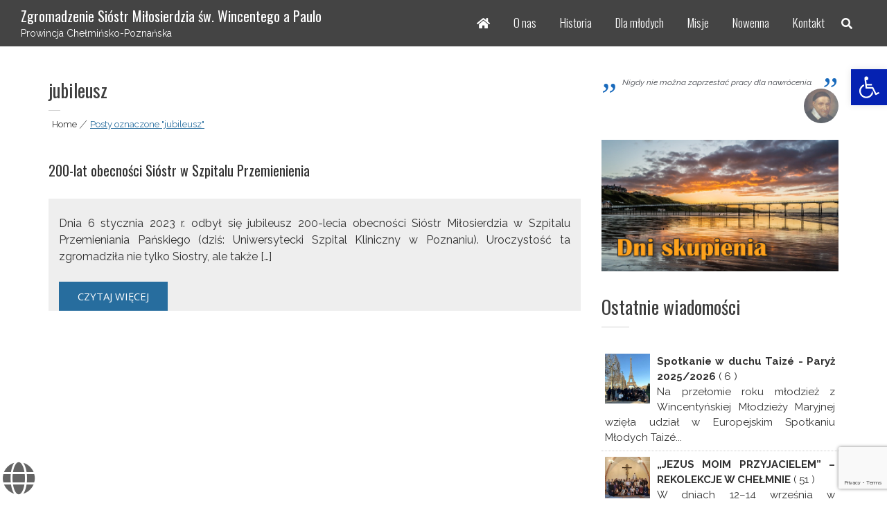

--- FILE ---
content_type: text/html; charset=UTF-8
request_url: https://szarytki.chelmnosm.pl/tag/jubileusz/
body_size: 19210
content:
<!DOCTYPE html>
<html lang="pl-PL">
<head>
<meta charset="UTF-8">
<meta name="viewport" content="width=device-width, initial-scale=1">
<link rel="profile" href="http://gmpg.org/xfn/11">
<link rel="pingback" href="https://szarytki.chelmnosm.pl/xmlrpc.php">

<script type="text/javascript" src="https://ajax.googleapis.com/ajax/libs/jquery/2.1.4/jquery.min.js"></script>
<script type="text/javascript">$(document).ready(function() {});</script>
<script type="text/javascript">$(document).ready(function() {$('a[href^="#"]').on('click', function(event) {var target = $( $(this).attr('href') );if( target.length ) {event.preventDefault();$('html, body').animate({scrollTop: target.offset().top}, 1500);}});});</script>

<!-- Favicon -->
<link rel="apple-touch-icon" sizes="180x180" href="http://szarytki.chelmnosm.pl/wp-content/themes/eight-sec/fav/apple-touch-icon.png">
<link rel="apple-touch-icon" sizes="152x152" href="http://szarytki.chelmnosm.pl/wp-content/themes/eight-sec/fav/apple-touch-icon-152x152.png">
<link rel="apple-touch-icon" sizes="144x144" href="http://szarytki.chelmnosm.pl/wp-content/themes/eight-sec/fav/apple-touch-icon-114x144.png">
<link rel="apple-touch-icon" sizes="120x120" href="http://szarytki.chelmnosm.pl/wp-content/themes/eight-sec/fav/apple-touch-icon-120x120.png">
<link rel="apple-touch-icon" sizes="114x114" href="http://szarytki.chelmnosm.pl/wp-content/themes/eight-sec/fav/apple-touch-icon-114x114.png">
<link rel="apple-touch-icon" sizes="76x76" href="http://szarytki.chelmnosm.pl/wp-content/themes/eight-sec/fav/apple-touch-icon-76x76.png">
<link rel="apple-touch-icon" sizes="72x72" href="http://szarytki.chelmnosm.pl/wp-content/themes/eight-sec/fav/apple-touch-icon-72x72.png">
<link rel="apple-touch-icon" sizes="60x60" href="http://szarytki.chelmnosm.pl/wp-content/themes/eight-sec/fav/apple-touch-icon-60x60.png">
<link rel="apple-touch-icon" sizes="57x57" href="http://szarytki.chelmnosm.pl/wp-content/themes/eight-sec/fav/apple-touch-icon-57x57.png">
<link rel="icon" type="image/png" sizes="32x32" href="http://szarytki.chelmnosm.pl/wp-content/themes/eight-sec/fav/favicon-32x32.png">
<link rel="icon" type="image/png" sizes="16x16" href="http://szarytki.chelmnosm.pl/wp-content/themes/eight-sec/fav/favicon-16x16.png">
<link rel="manifest" href="http://szarytki.chelmnosm.pl/wp-content/themes/eight-sec/fav/manifest.json">
<link rel="mask-icon" href="http://szarytki.chelmnosm.pl/wp-content/themes/eight-sec/fav/safari-pinned-tab.svg" color="#276d9e">
<link rel="shortcut icon" href="http://szarytki.chelmnosm.pl/wp-content/themes/eight-sec/fav/favicon.ico">
<meta name="msapplication-TileColor" content="#276d9e">
<meta name="msapplication-TileImage" content="http://szarytki.chelmnosm.pl/wp-content/themes/eight-sec/fav/mstile-144x144.png">
<meta name="msapplication-config" content="http://szarytki.chelmnosm.pl/wp-content/themes/eight-sec/fav/browserconfig.xml">
<meta name="theme-color" content="#ffffff">

<!-- Scrollbar -->
<style type="text/css">::-webkit-scrollbar {width: 10px;height: 10px;background: #c8c8c8;}::-webkit-scrollbar-button {width: 0px;	height: 0px;}::-webkit-scrollbar-thumb {background: #276d9e;border: 0px solid #ffffff;border-radius: 5px;}::-webkit-scrollbar-thumb:hover {background: #276d9e;}::-webkit-scrollbar-thumb:active {background: #153d57;}::-webkit-scrollbar-track {background: #c8c8c8;	border: 0px none #ffffff;border-radius: 5px;}::-webkit-scrollbar-track:hover {background: #c8c8c8;}::-webkit-scrollbar-track:active {background: #c8c8c8;}::-webkit-scrollbar-corner {background: transparent;}</style>

<!-- International website -->
<style type="text/css">#international_website {position: fixed;left: 4px;bottom: 1px; margin-bottom: 3px; opacity: 0.75; z-index: 9999;}#international_website:hover {opacity: 1.0;}</style>
<div id="international_website"><a href="http://filles-de-la-charite.org/" title="Przejdź do strony międzynarodowej" target="_blank"><i class="fa fa-globe fa-3x"></i></a></div>

<!-- Global Site Tag (gtag.js) - Google Analytics -->
<script async src="https://www.googletagmanager.com/gtag/js?id=UA-106948146-1"></script>
<script>window.dataLayer = window.dataLayer || []; function gtag(){dataLayer.push(arguments)}; gtag('js', new Date()); gtag('config', 'UA-106948146-1');</script>


<!-- MapPress Easy Google Maps Version:2.90.2 (https://www.mappresspro.com) -->
<title>jubileusz &#8211; Zgromadzenie Sióstr Miłosierdzia św. Wincentego a Paulo</title>
<meta name='robots' content='max-image-preview:large' />
<link rel='dns-prefetch' href='//fonts.googleapis.com' />
<link rel='dns-prefetch' href='//use.fontawesome.com' />
<link rel="alternate" type="application/rss+xml" title="Zgromadzenie Sióstr Miłosierdzia św. Wincentego a Paulo &raquo; Kanał z wpisami" href="https://szarytki.chelmnosm.pl/feed/" />
<link rel="alternate" type="application/rss+xml" title="Zgromadzenie Sióstr Miłosierdzia św. Wincentego a Paulo &raquo; Kanał z komentarzami" href="https://szarytki.chelmnosm.pl/comments/feed/" />
<link rel="alternate" type="application/rss+xml" title="Zgromadzenie Sióstr Miłosierdzia św. Wincentego a Paulo &raquo; Kanał z wpisami otagowanymi jako jubileusz" href="https://szarytki.chelmnosm.pl/tag/jubileusz/feed/" />
		<!-- This site uses the Google Analytics by ExactMetrics plugin v7.27.0 - Using Analytics tracking - https://www.exactmetrics.com/ -->
		<!-- Note: ExactMetrics is not currently configured on this site. The site owner needs to authenticate with Google Analytics in the ExactMetrics settings panel. -->
					<!-- No tracking code set -->
				<!-- / Google Analytics by ExactMetrics -->
		<script type="text/javascript">
/* <![CDATA[ */
window._wpemojiSettings = {"baseUrl":"https:\/\/s.w.org\/images\/core\/emoji\/15.0.3\/72x72\/","ext":".png","svgUrl":"https:\/\/s.w.org\/images\/core\/emoji\/15.0.3\/svg\/","svgExt":".svg","source":{"concatemoji":"https:\/\/szarytki.chelmnosm.pl\/wp-includes\/js\/wp-emoji-release.min.js?ver=6.5.7"}};
/*! This file is auto-generated */
!function(i,n){var o,s,e;function c(e){try{var t={supportTests:e,timestamp:(new Date).valueOf()};sessionStorage.setItem(o,JSON.stringify(t))}catch(e){}}function p(e,t,n){e.clearRect(0,0,e.canvas.width,e.canvas.height),e.fillText(t,0,0);var t=new Uint32Array(e.getImageData(0,0,e.canvas.width,e.canvas.height).data),r=(e.clearRect(0,0,e.canvas.width,e.canvas.height),e.fillText(n,0,0),new Uint32Array(e.getImageData(0,0,e.canvas.width,e.canvas.height).data));return t.every(function(e,t){return e===r[t]})}function u(e,t,n){switch(t){case"flag":return n(e,"\ud83c\udff3\ufe0f\u200d\u26a7\ufe0f","\ud83c\udff3\ufe0f\u200b\u26a7\ufe0f")?!1:!n(e,"\ud83c\uddfa\ud83c\uddf3","\ud83c\uddfa\u200b\ud83c\uddf3")&&!n(e,"\ud83c\udff4\udb40\udc67\udb40\udc62\udb40\udc65\udb40\udc6e\udb40\udc67\udb40\udc7f","\ud83c\udff4\u200b\udb40\udc67\u200b\udb40\udc62\u200b\udb40\udc65\u200b\udb40\udc6e\u200b\udb40\udc67\u200b\udb40\udc7f");case"emoji":return!n(e,"\ud83d\udc26\u200d\u2b1b","\ud83d\udc26\u200b\u2b1b")}return!1}function f(e,t,n){var r="undefined"!=typeof WorkerGlobalScope&&self instanceof WorkerGlobalScope?new OffscreenCanvas(300,150):i.createElement("canvas"),a=r.getContext("2d",{willReadFrequently:!0}),o=(a.textBaseline="top",a.font="600 32px Arial",{});return e.forEach(function(e){o[e]=t(a,e,n)}),o}function t(e){var t=i.createElement("script");t.src=e,t.defer=!0,i.head.appendChild(t)}"undefined"!=typeof Promise&&(o="wpEmojiSettingsSupports",s=["flag","emoji"],n.supports={everything:!0,everythingExceptFlag:!0},e=new Promise(function(e){i.addEventListener("DOMContentLoaded",e,{once:!0})}),new Promise(function(t){var n=function(){try{var e=JSON.parse(sessionStorage.getItem(o));if("object"==typeof e&&"number"==typeof e.timestamp&&(new Date).valueOf()<e.timestamp+604800&&"object"==typeof e.supportTests)return e.supportTests}catch(e){}return null}();if(!n){if("undefined"!=typeof Worker&&"undefined"!=typeof OffscreenCanvas&&"undefined"!=typeof URL&&URL.createObjectURL&&"undefined"!=typeof Blob)try{var e="postMessage("+f.toString()+"("+[JSON.stringify(s),u.toString(),p.toString()].join(",")+"));",r=new Blob([e],{type:"text/javascript"}),a=new Worker(URL.createObjectURL(r),{name:"wpTestEmojiSupports"});return void(a.onmessage=function(e){c(n=e.data),a.terminate(),t(n)})}catch(e){}c(n=f(s,u,p))}t(n)}).then(function(e){for(var t in e)n.supports[t]=e[t],n.supports.everything=n.supports.everything&&n.supports[t],"flag"!==t&&(n.supports.everythingExceptFlag=n.supports.everythingExceptFlag&&n.supports[t]);n.supports.everythingExceptFlag=n.supports.everythingExceptFlag&&!n.supports.flag,n.DOMReady=!1,n.readyCallback=function(){n.DOMReady=!0}}).then(function(){return e}).then(function(){var e;n.supports.everything||(n.readyCallback(),(e=n.source||{}).concatemoji?t(e.concatemoji):e.wpemoji&&e.twemoji&&(t(e.twemoji),t(e.wpemoji)))}))}((window,document),window._wpemojiSettings);
/* ]]> */
</script>
<link rel='stylesheet' id='validate-engine-css-css' href='https://szarytki.chelmnosm.pl/wp-content/plugins/wysija-newsletters/css/validationEngine.jquery.css?ver=2.21' type='text/css' media='all' />
<link rel='stylesheet' id='twb-open-sans-css' href='https://fonts.googleapis.com/css?family=Open+Sans%3A300%2C400%2C500%2C600%2C700%2C800&#038;display=swap&#038;ver=6.5.7' type='text/css' media='all' />
<link rel='stylesheet' id='twbbwg-global-css' href='https://szarytki.chelmnosm.pl/wp-content/plugins/photo-gallery/booster/assets/css/global.css?ver=1.0.0' type='text/css' media='all' />
<style id='wp-emoji-styles-inline-css' type='text/css'>

	img.wp-smiley, img.emoji {
		display: inline !important;
		border: none !important;
		box-shadow: none !important;
		height: 1em !important;
		width: 1em !important;
		margin: 0 0.07em !important;
		vertical-align: -0.1em !important;
		background: none !important;
		padding: 0 !important;
	}
</style>
<link rel='stylesheet' id='wp-block-library-css' href='https://szarytki.chelmnosm.pl/wp-includes/css/dist/block-library/style.min.css?ver=6.5.7' type='text/css' media='all' />
<link rel='stylesheet' id='mappress-leaflet-css' href='https://szarytki.chelmnosm.pl/wp-content/plugins/mappress-google-maps-for-wordpress/lib/leaflet/leaflet.css?ver=1.7.1' type='text/css' media='all' />
<link rel='stylesheet' id='mappress-css' href='https://szarytki.chelmnosm.pl/wp-content/plugins/mappress-google-maps-for-wordpress/css/mappress.css?ver=2.90.2' type='text/css' media='all' />
<style id='classic-theme-styles-inline-css' type='text/css'>
/*! This file is auto-generated */
.wp-block-button__link{color:#fff;background-color:#32373c;border-radius:9999px;box-shadow:none;text-decoration:none;padding:calc(.667em + 2px) calc(1.333em + 2px);font-size:1.125em}.wp-block-file__button{background:#32373c;color:#fff;text-decoration:none}
</style>
<style id='global-styles-inline-css' type='text/css'>
body{--wp--preset--color--black: #000000;--wp--preset--color--cyan-bluish-gray: #abb8c3;--wp--preset--color--white: #ffffff;--wp--preset--color--pale-pink: #f78da7;--wp--preset--color--vivid-red: #cf2e2e;--wp--preset--color--luminous-vivid-orange: #ff6900;--wp--preset--color--luminous-vivid-amber: #fcb900;--wp--preset--color--light-green-cyan: #7bdcb5;--wp--preset--color--vivid-green-cyan: #00d084;--wp--preset--color--pale-cyan-blue: #8ed1fc;--wp--preset--color--vivid-cyan-blue: #0693e3;--wp--preset--color--vivid-purple: #9b51e0;--wp--preset--gradient--vivid-cyan-blue-to-vivid-purple: linear-gradient(135deg,rgba(6,147,227,1) 0%,rgb(155,81,224) 100%);--wp--preset--gradient--light-green-cyan-to-vivid-green-cyan: linear-gradient(135deg,rgb(122,220,180) 0%,rgb(0,208,130) 100%);--wp--preset--gradient--luminous-vivid-amber-to-luminous-vivid-orange: linear-gradient(135deg,rgba(252,185,0,1) 0%,rgba(255,105,0,1) 100%);--wp--preset--gradient--luminous-vivid-orange-to-vivid-red: linear-gradient(135deg,rgba(255,105,0,1) 0%,rgb(207,46,46) 100%);--wp--preset--gradient--very-light-gray-to-cyan-bluish-gray: linear-gradient(135deg,rgb(238,238,238) 0%,rgb(169,184,195) 100%);--wp--preset--gradient--cool-to-warm-spectrum: linear-gradient(135deg,rgb(74,234,220) 0%,rgb(151,120,209) 20%,rgb(207,42,186) 40%,rgb(238,44,130) 60%,rgb(251,105,98) 80%,rgb(254,248,76) 100%);--wp--preset--gradient--blush-light-purple: linear-gradient(135deg,rgb(255,206,236) 0%,rgb(152,150,240) 100%);--wp--preset--gradient--blush-bordeaux: linear-gradient(135deg,rgb(254,205,165) 0%,rgb(254,45,45) 50%,rgb(107,0,62) 100%);--wp--preset--gradient--luminous-dusk: linear-gradient(135deg,rgb(255,203,112) 0%,rgb(199,81,192) 50%,rgb(65,88,208) 100%);--wp--preset--gradient--pale-ocean: linear-gradient(135deg,rgb(255,245,203) 0%,rgb(182,227,212) 50%,rgb(51,167,181) 100%);--wp--preset--gradient--electric-grass: linear-gradient(135deg,rgb(202,248,128) 0%,rgb(113,206,126) 100%);--wp--preset--gradient--midnight: linear-gradient(135deg,rgb(2,3,129) 0%,rgb(40,116,252) 100%);--wp--preset--font-size--small: 13px;--wp--preset--font-size--medium: 20px;--wp--preset--font-size--large: 36px;--wp--preset--font-size--x-large: 42px;--wp--preset--spacing--20: 0.44rem;--wp--preset--spacing--30: 0.67rem;--wp--preset--spacing--40: 1rem;--wp--preset--spacing--50: 1.5rem;--wp--preset--spacing--60: 2.25rem;--wp--preset--spacing--70: 3.38rem;--wp--preset--spacing--80: 5.06rem;--wp--preset--shadow--natural: 6px 6px 9px rgba(0, 0, 0, 0.2);--wp--preset--shadow--deep: 12px 12px 50px rgba(0, 0, 0, 0.4);--wp--preset--shadow--sharp: 6px 6px 0px rgba(0, 0, 0, 0.2);--wp--preset--shadow--outlined: 6px 6px 0px -3px rgba(255, 255, 255, 1), 6px 6px rgba(0, 0, 0, 1);--wp--preset--shadow--crisp: 6px 6px 0px rgba(0, 0, 0, 1);}:where(.is-layout-flex){gap: 0.5em;}:where(.is-layout-grid){gap: 0.5em;}body .is-layout-flex{display: flex;}body .is-layout-flex{flex-wrap: wrap;align-items: center;}body .is-layout-flex > *{margin: 0;}body .is-layout-grid{display: grid;}body .is-layout-grid > *{margin: 0;}:where(.wp-block-columns.is-layout-flex){gap: 2em;}:where(.wp-block-columns.is-layout-grid){gap: 2em;}:where(.wp-block-post-template.is-layout-flex){gap: 1.25em;}:where(.wp-block-post-template.is-layout-grid){gap: 1.25em;}.has-black-color{color: var(--wp--preset--color--black) !important;}.has-cyan-bluish-gray-color{color: var(--wp--preset--color--cyan-bluish-gray) !important;}.has-white-color{color: var(--wp--preset--color--white) !important;}.has-pale-pink-color{color: var(--wp--preset--color--pale-pink) !important;}.has-vivid-red-color{color: var(--wp--preset--color--vivid-red) !important;}.has-luminous-vivid-orange-color{color: var(--wp--preset--color--luminous-vivid-orange) !important;}.has-luminous-vivid-amber-color{color: var(--wp--preset--color--luminous-vivid-amber) !important;}.has-light-green-cyan-color{color: var(--wp--preset--color--light-green-cyan) !important;}.has-vivid-green-cyan-color{color: var(--wp--preset--color--vivid-green-cyan) !important;}.has-pale-cyan-blue-color{color: var(--wp--preset--color--pale-cyan-blue) !important;}.has-vivid-cyan-blue-color{color: var(--wp--preset--color--vivid-cyan-blue) !important;}.has-vivid-purple-color{color: var(--wp--preset--color--vivid-purple) !important;}.has-black-background-color{background-color: var(--wp--preset--color--black) !important;}.has-cyan-bluish-gray-background-color{background-color: var(--wp--preset--color--cyan-bluish-gray) !important;}.has-white-background-color{background-color: var(--wp--preset--color--white) !important;}.has-pale-pink-background-color{background-color: var(--wp--preset--color--pale-pink) !important;}.has-vivid-red-background-color{background-color: var(--wp--preset--color--vivid-red) !important;}.has-luminous-vivid-orange-background-color{background-color: var(--wp--preset--color--luminous-vivid-orange) !important;}.has-luminous-vivid-amber-background-color{background-color: var(--wp--preset--color--luminous-vivid-amber) !important;}.has-light-green-cyan-background-color{background-color: var(--wp--preset--color--light-green-cyan) !important;}.has-vivid-green-cyan-background-color{background-color: var(--wp--preset--color--vivid-green-cyan) !important;}.has-pale-cyan-blue-background-color{background-color: var(--wp--preset--color--pale-cyan-blue) !important;}.has-vivid-cyan-blue-background-color{background-color: var(--wp--preset--color--vivid-cyan-blue) !important;}.has-vivid-purple-background-color{background-color: var(--wp--preset--color--vivid-purple) !important;}.has-black-border-color{border-color: var(--wp--preset--color--black) !important;}.has-cyan-bluish-gray-border-color{border-color: var(--wp--preset--color--cyan-bluish-gray) !important;}.has-white-border-color{border-color: var(--wp--preset--color--white) !important;}.has-pale-pink-border-color{border-color: var(--wp--preset--color--pale-pink) !important;}.has-vivid-red-border-color{border-color: var(--wp--preset--color--vivid-red) !important;}.has-luminous-vivid-orange-border-color{border-color: var(--wp--preset--color--luminous-vivid-orange) !important;}.has-luminous-vivid-amber-border-color{border-color: var(--wp--preset--color--luminous-vivid-amber) !important;}.has-light-green-cyan-border-color{border-color: var(--wp--preset--color--light-green-cyan) !important;}.has-vivid-green-cyan-border-color{border-color: var(--wp--preset--color--vivid-green-cyan) !important;}.has-pale-cyan-blue-border-color{border-color: var(--wp--preset--color--pale-cyan-blue) !important;}.has-vivid-cyan-blue-border-color{border-color: var(--wp--preset--color--vivid-cyan-blue) !important;}.has-vivid-purple-border-color{border-color: var(--wp--preset--color--vivid-purple) !important;}.has-vivid-cyan-blue-to-vivid-purple-gradient-background{background: var(--wp--preset--gradient--vivid-cyan-blue-to-vivid-purple) !important;}.has-light-green-cyan-to-vivid-green-cyan-gradient-background{background: var(--wp--preset--gradient--light-green-cyan-to-vivid-green-cyan) !important;}.has-luminous-vivid-amber-to-luminous-vivid-orange-gradient-background{background: var(--wp--preset--gradient--luminous-vivid-amber-to-luminous-vivid-orange) !important;}.has-luminous-vivid-orange-to-vivid-red-gradient-background{background: var(--wp--preset--gradient--luminous-vivid-orange-to-vivid-red) !important;}.has-very-light-gray-to-cyan-bluish-gray-gradient-background{background: var(--wp--preset--gradient--very-light-gray-to-cyan-bluish-gray) !important;}.has-cool-to-warm-spectrum-gradient-background{background: var(--wp--preset--gradient--cool-to-warm-spectrum) !important;}.has-blush-light-purple-gradient-background{background: var(--wp--preset--gradient--blush-light-purple) !important;}.has-blush-bordeaux-gradient-background{background: var(--wp--preset--gradient--blush-bordeaux) !important;}.has-luminous-dusk-gradient-background{background: var(--wp--preset--gradient--luminous-dusk) !important;}.has-pale-ocean-gradient-background{background: var(--wp--preset--gradient--pale-ocean) !important;}.has-electric-grass-gradient-background{background: var(--wp--preset--gradient--electric-grass) !important;}.has-midnight-gradient-background{background: var(--wp--preset--gradient--midnight) !important;}.has-small-font-size{font-size: var(--wp--preset--font-size--small) !important;}.has-medium-font-size{font-size: var(--wp--preset--font-size--medium) !important;}.has-large-font-size{font-size: var(--wp--preset--font-size--large) !important;}.has-x-large-font-size{font-size: var(--wp--preset--font-size--x-large) !important;}
.wp-block-navigation a:where(:not(.wp-element-button)){color: inherit;}
:where(.wp-block-post-template.is-layout-flex){gap: 1.25em;}:where(.wp-block-post-template.is-layout-grid){gap: 1.25em;}
:where(.wp-block-columns.is-layout-flex){gap: 2em;}:where(.wp-block-columns.is-layout-grid){gap: 2em;}
.wp-block-pullquote{font-size: 1.5em;line-height: 1.6;}
</style>
<link rel='stylesheet' id='contact-form-7-css' href='https://szarytki.chelmnosm.pl/wp-content/plugins/contact-form-7/includes/css/styles.css?ver=5.9.6' type='text/css' media='all' />
<link rel='stylesheet' id='cf7md_roboto-css' href='//fonts.googleapis.com/css?family=Roboto:400,500' type='text/css' media='all' />
<link rel='stylesheet' id='cf7-material-design-css' href='https://szarytki.chelmnosm.pl/wp-content/plugins/material-design-for-contact-form-7/public/../assets/css/cf7-material-design.css?ver=2.6.4' type='text/css' media='all' />
<link rel='stylesheet' id='bwg_fonts-css' href='https://szarytki.chelmnosm.pl/wp-content/plugins/photo-gallery/css/bwg-fonts/fonts.css?ver=0.0.1' type='text/css' media='all' />
<link rel='stylesheet' id='sumoselect-css' href='https://szarytki.chelmnosm.pl/wp-content/plugins/photo-gallery/css/sumoselect.min.css?ver=3.4.6' type='text/css' media='all' />
<link rel='stylesheet' id='mCustomScrollbar-css' href='https://szarytki.chelmnosm.pl/wp-content/plugins/photo-gallery/css/jquery.mCustomScrollbar.min.css?ver=3.1.5' type='text/css' media='all' />
<link rel='stylesheet' id='bwg_frontend-css' href='https://szarytki.chelmnosm.pl/wp-content/plugins/photo-gallery/css/styles.min.css?ver=1.8.25' type='text/css' media='all' />
<link rel='stylesheet' id='sharify-css' href='https://szarytki.chelmnosm.pl/wp-content/plugins/sharify/sharify-style.php' type='text/css' media='all' />
<link rel='stylesheet' id='sharify-icon-css' href='https://szarytki.chelmnosm.pl/wp-content/plugins/sharify/icon/css/sharify.css' type='text/css' media='all' />
<link rel='stylesheet' id='sharify-font-css' href='https://fonts.googleapis.com/css?family=Roboto+Condensed:400' type='text/css' media='all' />
<link rel='stylesheet' id='eight-sec-google-fonts-css' href='//fonts.googleapis.com/css?family=Open+Sans%3A400%2C300%2C300italic%2C400italic%2C600%2C600italic%2C700italic%2C700%2C800%2C800italic%7COswald%3A400%2C300%2C700%7CRaleway%3A400%2C300%2C300italic%2C400italic%2C500%2C500italic%2C600%2C600italic%2C700%2C700italic%2C800italic%2C800%2C900%2C900italic&#038;ver=6.5.7' type='text/css' media='all' />
<link rel='stylesheet' id='bxslider-css-css' href='https://szarytki.chelmnosm.pl/wp-content/themes/eight-sec/css/jquery.bxslider.css?ver=6.5.7' type='text/css' media='all' />
<link rel='stylesheet' id='awesomse-font-css-css' href='https://szarytki.chelmnosm.pl/wp-content/themes/eight-sec/css/font-awesome.css?ver=6.5.7' type='text/css' media='all' />
<link rel='stylesheet' id='animate-css-css' href='https://szarytki.chelmnosm.pl/wp-content/themes/eight-sec/css/animate.css?ver=6.5.7' type='text/css' media='all' />
<link rel='stylesheet' id='isotope-css-css' href='https://szarytki.chelmnosm.pl/wp-content/themes/eight-sec/css/isotope-docs.css?ver=6.5.7' type='text/css' media='all' />
<link rel='stylesheet' id='eight-sec-style-css' href='https://szarytki.chelmnosm.pl/wp-content/themes/eight-sec/style.css?ver=6.5.7' type='text/css' media='all' />
<link rel='stylesheet' id='eight-sec-responsive-css-css' href='https://szarytki.chelmnosm.pl/wp-content/themes/eight-sec/css/responsive.css?ver=6.5.7' type='text/css' media='all' />
<link rel='stylesheet' id='popular-widget-css' href='https://szarytki.chelmnosm.pl/wp-content/plugins/popular-widget/_css/pop-widget.css?ver=1.7.0' type='text/css' media='all' />
<link rel='stylesheet' id='pojo-a11y-css' href='https://szarytki.chelmnosm.pl/wp-content/plugins/pojo-accessibility/assets/css/style.min.css?ver=1.0.0' type='text/css' media='all' />
<link rel='stylesheet' id='bfa-font-awesome-css' href='https://use.fontawesome.com/releases/v5.15.4/css/all.css?ver=2.0.3' type='text/css' media='all' />
<link rel='stylesheet' id='bfa-font-awesome-v4-shim-css' href='https://use.fontawesome.com/releases/v5.15.4/css/v4-shims.css?ver=2.0.3' type='text/css' media='all' />
<style id='bfa-font-awesome-v4-shim-inline-css' type='text/css'>

			@font-face {
				font-family: 'FontAwesome';
				src: url('https://use.fontawesome.com/releases/v5.15.4/webfonts/fa-brands-400.eot'),
				url('https://use.fontawesome.com/releases/v5.15.4/webfonts/fa-brands-400.eot?#iefix') format('embedded-opentype'),
				url('https://use.fontawesome.com/releases/v5.15.4/webfonts/fa-brands-400.woff2') format('woff2'),
				url('https://use.fontawesome.com/releases/v5.15.4/webfonts/fa-brands-400.woff') format('woff'),
				url('https://use.fontawesome.com/releases/v5.15.4/webfonts/fa-brands-400.ttf') format('truetype'),
				url('https://use.fontawesome.com/releases/v5.15.4/webfonts/fa-brands-400.svg#fontawesome') format('svg');
			}

			@font-face {
				font-family: 'FontAwesome';
				src: url('https://use.fontawesome.com/releases/v5.15.4/webfonts/fa-solid-900.eot'),
				url('https://use.fontawesome.com/releases/v5.15.4/webfonts/fa-solid-900.eot?#iefix') format('embedded-opentype'),
				url('https://use.fontawesome.com/releases/v5.15.4/webfonts/fa-solid-900.woff2') format('woff2'),
				url('https://use.fontawesome.com/releases/v5.15.4/webfonts/fa-solid-900.woff') format('woff'),
				url('https://use.fontawesome.com/releases/v5.15.4/webfonts/fa-solid-900.ttf') format('truetype'),
				url('https://use.fontawesome.com/releases/v5.15.4/webfonts/fa-solid-900.svg#fontawesome') format('svg');
			}

			@font-face {
				font-family: 'FontAwesome';
				src: url('https://use.fontawesome.com/releases/v5.15.4/webfonts/fa-regular-400.eot'),
				url('https://use.fontawesome.com/releases/v5.15.4/webfonts/fa-regular-400.eot?#iefix') format('embedded-opentype'),
				url('https://use.fontawesome.com/releases/v5.15.4/webfonts/fa-regular-400.woff2') format('woff2'),
				url('https://use.fontawesome.com/releases/v5.15.4/webfonts/fa-regular-400.woff') format('woff'),
				url('https://use.fontawesome.com/releases/v5.15.4/webfonts/fa-regular-400.ttf') format('truetype'),
				url('https://use.fontawesome.com/releases/v5.15.4/webfonts/fa-regular-400.svg#fontawesome') format('svg');
				unicode-range: U+F004-F005,U+F007,U+F017,U+F022,U+F024,U+F02E,U+F03E,U+F044,U+F057-F059,U+F06E,U+F070,U+F075,U+F07B-F07C,U+F080,U+F086,U+F089,U+F094,U+F09D,U+F0A0,U+F0A4-F0A7,U+F0C5,U+F0C7-F0C8,U+F0E0,U+F0EB,U+F0F3,U+F0F8,U+F0FE,U+F111,U+F118-F11A,U+F11C,U+F133,U+F144,U+F146,U+F14A,U+F14D-F14E,U+F150-F152,U+F15B-F15C,U+F164-F165,U+F185-F186,U+F191-F192,U+F1AD,U+F1C1-F1C9,U+F1CD,U+F1D8,U+F1E3,U+F1EA,U+F1F6,U+F1F9,U+F20A,U+F247-F249,U+F24D,U+F254-F25B,U+F25D,U+F267,U+F271-F274,U+F279,U+F28B,U+F28D,U+F2B5-F2B6,U+F2B9,U+F2BB,U+F2BD,U+F2C1-F2C2,U+F2D0,U+F2D2,U+F2DC,U+F2ED,U+F328,U+F358-F35B,U+F3A5,U+F3D1,U+F410,U+F4AD;
			}
		
</style>
<script type="text/javascript" src="https://szarytki.chelmnosm.pl/wp-includes/js/jquery/jquery.min.js?ver=3.7.1" id="jquery-core-js"></script>
<script type="text/javascript" src="https://szarytki.chelmnosm.pl/wp-includes/js/jquery/jquery-migrate.min.js?ver=3.4.1" id="jquery-migrate-js"></script>
<script type="text/javascript" src="https://szarytki.chelmnosm.pl/wp-content/plugins/photo-gallery/booster/assets/js/circle-progress.js?ver=1.2.2" id="twbbwg-circle-js"></script>
<script type="text/javascript" id="twbbwg-global-js-extra">
/* <![CDATA[ */
var twb = {"nonce":"faeb874a51","ajax_url":"https:\/\/szarytki.chelmnosm.pl\/wp-admin\/admin-ajax.php","plugin_url":"https:\/\/szarytki.chelmnosm.pl\/wp-content\/plugins\/photo-gallery\/booster","href":"https:\/\/szarytki.chelmnosm.pl\/wp-admin\/admin.php?page=twbbwg_photo-gallery"};
var twb = {"nonce":"faeb874a51","ajax_url":"https:\/\/szarytki.chelmnosm.pl\/wp-admin\/admin-ajax.php","plugin_url":"https:\/\/szarytki.chelmnosm.pl\/wp-content\/plugins\/photo-gallery\/booster","href":"https:\/\/szarytki.chelmnosm.pl\/wp-admin\/admin.php?page=twbbwg_photo-gallery"};
/* ]]> */
</script>
<script type="text/javascript" src="https://szarytki.chelmnosm.pl/wp-content/plugins/photo-gallery/booster/assets/js/global.js?ver=1.0.0" id="twbbwg-global-js"></script>
<script type="text/javascript" src="https://szarytki.chelmnosm.pl/wp-content/plugins/photo-gallery/js/jquery.sumoselect.min.js?ver=3.4.6" id="sumoselect-js"></script>
<script type="text/javascript" src="https://szarytki.chelmnosm.pl/wp-content/plugins/photo-gallery/js/tocca.min.js?ver=2.0.9" id="bwg_mobile-js"></script>
<script type="text/javascript" src="https://szarytki.chelmnosm.pl/wp-content/plugins/photo-gallery/js/jquery.mCustomScrollbar.concat.min.js?ver=3.1.5" id="mCustomScrollbar-js"></script>
<script type="text/javascript" src="https://szarytki.chelmnosm.pl/wp-content/plugins/photo-gallery/js/jquery.fullscreen.min.js?ver=0.6.0" id="jquery-fullscreen-js"></script>
<script type="text/javascript" id="bwg_frontend-js-extra">
/* <![CDATA[ */
var bwg_objectsL10n = {"bwg_field_required":"field is required.","bwg_mail_validation":"To nie jest prawid\u0142owy adres e-mail. ","bwg_search_result":"Nie ma \u017cadnych zdj\u0119\u0107 pasuj\u0105cych do wyszukiwania.","bwg_select_tag":"Select Tag","bwg_order_by":"Order By","bwg_search":"Szukaj","bwg_show_ecommerce":"Poka\u017c sklep","bwg_hide_ecommerce":"Ukryj sklep","bwg_show_comments":"Poka\u017c komentarze","bwg_hide_comments":"Ukryj komentarze","bwg_restore":"Przywr\u00f3\u0107","bwg_maximize":"Maksymalizacji","bwg_fullscreen":"Pe\u0142ny ekran","bwg_exit_fullscreen":"Zamknij tryb pe\u0142noekranowy","bwg_search_tag":"SEARCH...","bwg_tag_no_match":"No tags found","bwg_all_tags_selected":"All tags selected","bwg_tags_selected":"tags selected","play":"Odtw\u00f3rz","pause":"Pauza","is_pro":"","bwg_play":"Odtw\u00f3rz","bwg_pause":"Pauza","bwg_hide_info":"Ukryj informacje","bwg_show_info":"Poka\u017c informacje","bwg_hide_rating":"Ukryj oceni\u0142","bwg_show_rating":"Poka\u017c ocen\u0119","ok":"Ok","cancel":"Anuluj","select_all":"Wybierz wszystkie","lazy_load":"0","lazy_loader":"https:\/\/szarytki.chelmnosm.pl\/wp-content\/plugins\/photo-gallery\/images\/ajax_loader.png","front_ajax":"0","bwg_tag_see_all":"see all tags","bwg_tag_see_less":"see less tags"};
/* ]]> */
</script>
<script type="text/javascript" src="https://szarytki.chelmnosm.pl/wp-content/plugins/photo-gallery/js/scripts.min.js?ver=1.8.25" id="bwg_frontend-js"></script>
<link rel="https://api.w.org/" href="https://szarytki.chelmnosm.pl/wp-json/" /><link rel="alternate" type="application/json" href="https://szarytki.chelmnosm.pl/wp-json/wp/v2/tags/34" /><link rel="EditURI" type="application/rsd+xml" title="RSD" href="https://szarytki.chelmnosm.pl/xmlrpc.php?rsd" />
<meta name="generator" content="WordPress 6.5.7" />
<style data-context="foundation-flickity-css">/*! Flickity v2.0.2
http://flickity.metafizzy.co
---------------------------------------------- */.flickity-enabled{position:relative}.flickity-enabled:focus{outline:0}.flickity-viewport{overflow:hidden;position:relative;height:100%}.flickity-slider{position:absolute;width:100%;height:100%}.flickity-enabled.is-draggable{-webkit-tap-highlight-color:transparent;tap-highlight-color:transparent;-webkit-user-select:none;-moz-user-select:none;-ms-user-select:none;user-select:none}.flickity-enabled.is-draggable .flickity-viewport{cursor:move;cursor:-webkit-grab;cursor:grab}.flickity-enabled.is-draggable .flickity-viewport.is-pointer-down{cursor:-webkit-grabbing;cursor:grabbing}.flickity-prev-next-button{position:absolute;top:50%;width:44px;height:44px;border:none;border-radius:50%;background:#fff;background:hsla(0,0%,100%,.75);cursor:pointer;-webkit-transform:translateY(-50%);transform:translateY(-50%)}.flickity-prev-next-button:hover{background:#fff}.flickity-prev-next-button:focus{outline:0;box-shadow:0 0 0 5px #09f}.flickity-prev-next-button:active{opacity:.6}.flickity-prev-next-button.previous{left:10px}.flickity-prev-next-button.next{right:10px}.flickity-rtl .flickity-prev-next-button.previous{left:auto;right:10px}.flickity-rtl .flickity-prev-next-button.next{right:auto;left:10px}.flickity-prev-next-button:disabled{opacity:.3;cursor:auto}.flickity-prev-next-button svg{position:absolute;left:20%;top:20%;width:60%;height:60%}.flickity-prev-next-button .arrow{fill:#333}.flickity-page-dots{position:absolute;width:100%;bottom:-25px;padding:0;margin:0;list-style:none;text-align:center;line-height:1}.flickity-rtl .flickity-page-dots{direction:rtl}.flickity-page-dots .dot{display:inline-block;width:10px;height:10px;margin:0 8px;background:#333;border-radius:50%;opacity:.25;cursor:pointer}.flickity-page-dots .dot.is-selected{opacity:1}</style><style data-context="foundation-slideout-css">.slideout-menu{position:fixed;left:0;top:0;bottom:0;right:auto;z-index:0;width:256px;overflow-y:auto;-webkit-overflow-scrolling:touch;display:none}.slideout-menu.pushit-right{left:auto;right:0}.slideout-panel{position:relative;z-index:1;will-change:transform}.slideout-open,.slideout-open .slideout-panel,.slideout-open body{overflow:hidden}.slideout-open .slideout-menu{display:block}.pushit{display:none}</style><style type="text/css">
#pojo-a11y-toolbar .pojo-a11y-toolbar-toggle a{ background-color: #0522b2;	color: #ffffff;}
#pojo-a11y-toolbar .pojo-a11y-toolbar-overlay, #pojo-a11y-toolbar .pojo-a11y-toolbar-overlay ul.pojo-a11y-toolbar-items.pojo-a11y-links{ border-color: #0522b2;}
body.pojo-a11y-focusable a:focus{ outline-style: solid !important;	outline-width: 1px !important;	outline-color: #FF0000 !important;}
#pojo-a11y-toolbar{ top: 100px !important;}
#pojo-a11y-toolbar .pojo-a11y-toolbar-overlay{ background-color: #ffffff;}
#pojo-a11y-toolbar .pojo-a11y-toolbar-overlay ul.pojo-a11y-toolbar-items li.pojo-a11y-toolbar-item a, #pojo-a11y-toolbar .pojo-a11y-toolbar-overlay p.pojo-a11y-toolbar-title{ color: #333333;}
#pojo-a11y-toolbar .pojo-a11y-toolbar-overlay ul.pojo-a11y-toolbar-items li.pojo-a11y-toolbar-item a.active{ background-color: #4054b2;	color: #ffffff;}
@media (max-width: 767px) { #pojo-a11y-toolbar { top: 50px !important; } }</style><style>.ios7.web-app-mode.has-fixed header{ background-color: rgba(3,122,221,.88);}</style></head>

<body class="archive tag tag-jubileusz tag-34 cookies-not-set group-blog hfeed fullwidth-layout no-slider" style="font-family: 'Raleway', sans-serif;">
<div id="wptime-plugin-preloader"></div>
<div id="page" class="site">
	<a class="skip-link screen-reader-text" href="#main">Przejdź do zawartości</a>
		<header id="masthead" class="site-header logo-left" role="banner">
		<div class="site-branding">
							<div class="site-logo">
									</div>
						<div class="site-text">
				<a href="https://szarytki.chelmnosm.pl/" rel="home">
					<h1 class="site-title">Zgromadzenie Sióstr Miłosierdzia św. Wincentego a Paulo</h1>
					<p class="site-description">Prowincja Chełmińsko-Poznańska</p>
				</a>
			</div>
		</div><!-- .site-branding -->
		
		
		<nav id="site-navigation" class="main-navigation menu-right" role="navigation">
			<div class="toggle-btn">
				<span class="toggle-bar toggle-bar1"></span>
				<span class="toggle-bar toggle-bar2"></span>
				<span class="toggle-bar toggle-bar3"></span>
			</div>
			
									
				<div class="menu-menu-container"><ul id="primary-menu" class="menu"><li id="menu-item-1942" class="menu-item menu-item-type-post_type menu-item-object-page menu-item-home menu-item-1942"><a href="https://szarytki.chelmnosm.pl/"><i class="fa fa-home " ></i></a></li>
<li id="menu-item-1943" class="menu-item menu-item-type-post_type menu-item-object-page menu-item-has-children menu-item-1943"><a href="https://szarytki.chelmnosm.pl/o-nas/">O nas</a>
<ul class="sub-menu">
	<li id="menu-item-1973" class="menu-item menu-item-type-post_type menu-item-object-post menu-item-1973"><a href="https://szarytki.chelmnosm.pl/duchowosc/">Duchowość</a></li>
	<li id="menu-item-1976" class="menu-item menu-item-type-post_type menu-item-object-post menu-item-1976"><a href="https://szarytki.chelmnosm.pl/misja/">Misja</a></li>
	<li id="menu-item-1947" class="menu-item menu-item-type-post_type menu-item-object-page menu-item-1947"><a href="https://szarytki.chelmnosm.pl/o-nas/placowki/">Placówki</a></li>
	<li id="menu-item-1975" class="menu-item menu-item-type-post_type menu-item-object-post menu-item-1975"><a href="https://szarytki.chelmnosm.pl/formacja/">Formacja</a></li>
	<li id="menu-item-1974" class="menu-item menu-item-type-post_type menu-item-object-post menu-item-1974"><a href="https://szarytki.chelmnosm.pl/w-swiecie/">W świecie</a></li>
	<li id="menu-item-1967" class="menu-item menu-item-type-post_type menu-item-object-page menu-item-has-children menu-item-1967"><a href="https://szarytki.chelmnosm.pl/rodzina-wincentynska/">Rodzina Wincentyńska</a>
	<ul class="sub-menu">
		<li id="menu-item-1968" class="menu-item menu-item-type-post_type menu-item-object-page menu-item-1968"><a href="https://szarytki.chelmnosm.pl/rodzina-wincentynska/jmv/">JMV</a></li>
		<li id="menu-item-1969" class="menu-item menu-item-type-post_type menu-item-object-page menu-item-1969"><a href="https://szarytki.chelmnosm.pl/rodzina-wincentynska/wolontariat/">Wolontariat</a></li>
		<li id="menu-item-1970" class="menu-item menu-item-type-post_type menu-item-object-page menu-item-1970"><a href="https://szarytki.chelmnosm.pl/rodzina-wincentynska/aic/">AIC</a></li>
		<li id="menu-item-1971" class="menu-item menu-item-type-post_type menu-item-object-page menu-item-1971"><a href="https://szarytki.chelmnosm.pl/rodzina-wincentynska/misevi/">MISEVI</a></li>
	</ul>
</li>
	<li id="menu-item-2861" class="menu-item menu-item-type-post_type menu-item-object-page menu-item-2861"><a href="https://szarytki.chelmnosm.pl/dla-mlodych/pokoje-do-wynajecia/">Pokoje do wynajęcia</a></li>
	<li id="menu-item-2811" class="menu-item menu-item-type-post_type menu-item-object-page menu-item-2811"><a href="https://szarytki.chelmnosm.pl/o-nas/standardy-ochrony-maloletnich/">Standardy Ochrony Małoletnich</a></li>
	<li id="menu-item-1944" class="menu-item menu-item-type-post_type menu-item-object-page menu-item-privacy-policy menu-item-1944"><a rel="privacy-policy" href="https://szarytki.chelmnosm.pl/o-nas/polityka-prywatnosci/">Polityka prywatności</a></li>
</ul>
</li>
<li id="menu-item-1950" class="menu-item menu-item-type-post_type menu-item-object-page menu-item-has-children menu-item-1950"><a href="https://szarytki.chelmnosm.pl/historia/">Historia</a>
<ul class="sub-menu">
	<li id="menu-item-1977" class="menu-item menu-item-type-post_type menu-item-object-post menu-item-1977"><a href="https://szarytki.chelmnosm.pl/historia-prowincji-klasztoru/">Historia Prowincji i klasztoru</a></li>
	<li id="menu-item-1978" class="menu-item menu-item-type-post_type menu-item-object-post menu-item-1978"><a href="https://szarytki.chelmnosm.pl/swieci-i-blogoslawieni/">Święci i Błogosławieni</a></li>
	<li id="menu-item-1979" class="menu-item menu-item-type-post_type menu-item-object-post menu-item-1979"><a href="https://szarytki.chelmnosm.pl/zalozyciele/">Założyciele</a></li>
</ul>
</li>
<li id="menu-item-1954" class="menu-item menu-item-type-post_type menu-item-object-page menu-item-has-children menu-item-1954"><a href="https://szarytki.chelmnosm.pl/dla-mlodych/">Dla młodych</a>
<ul class="sub-menu">
	<li id="menu-item-1980" class="menu-item menu-item-type-post_type menu-item-object-post menu-item-1980"><a href="https://szarytki.chelmnosm.pl/dni-skupienia/">Dni skupienia</a></li>
	<li id="menu-item-1982" class="menu-item menu-item-type-post_type menu-item-object-post menu-item-1982"><a href="https://szarytki.chelmnosm.pl/wakacje-z-bogiem/">Wakacje z Bogiem</a></li>
	<li id="menu-item-1981" class="menu-item menu-item-type-post_type menu-item-object-post menu-item-1981"><a href="https://szarytki.chelmnosm.pl/pustelnia/">Pustelnia</a></li>
	<li id="menu-item-1965" class="menu-item menu-item-type-post_type menu-item-object-page menu-item-1965"><a href="https://szarytki.chelmnosm.pl/dla-mlodych/powolanie/">Powołanie</a></li>
	<li id="menu-item-1966" class="menu-item menu-item-type-post_type menu-item-object-page menu-item-1966"><a href="https://szarytki.chelmnosm.pl/swiadectwa/mlodziez-pisze/">Młodzież pisze</a></li>
</ul>
</li>
<li id="menu-item-1958" class="menu-item menu-item-type-post_type menu-item-object-page menu-item-has-children menu-item-1958"><a href="https://szarytki.chelmnosm.pl/misje/">Misje</a>
<ul class="sub-menu">
	<li id="menu-item-1984" class="menu-item menu-item-type-post_type menu-item-object-post menu-item-1984"><a href="https://szarytki.chelmnosm.pl/misjekazachstan/">Kazachstan</a></li>
	<li id="menu-item-1985" class="menu-item menu-item-type-post_type menu-item-object-post menu-item-1985"><a href="https://szarytki.chelmnosm.pl/rosja/">Rosja</a></li>
	<li id="menu-item-1987" class="menu-item menu-item-type-post_type menu-item-object-post menu-item-1987"><a href="https://szarytki.chelmnosm.pl/ukraina/">Ukraina</a></li>
	<li id="menu-item-1986" class="menu-item menu-item-type-post_type menu-item-object-post menu-item-1986"><a href="https://szarytki.chelmnosm.pl/rwanda/">Uzbekistan</a></li>
	<li id="menu-item-2554" class="menu-item menu-item-type-post_type menu-item-object-post menu-item-2554"><a href="https://szarytki.chelmnosm.pl/burundi/">Burundi</a></li>
	<li id="menu-item-1983" class="menu-item menu-item-type-post_type menu-item-object-post menu-item-1983"><a href="https://szarytki.chelmnosm.pl/dominikana/">Dominikana</a></li>
</ul>
</li>
<li id="menu-item-1972" class="menu-item menu-item-type-post_type menu-item-object-page menu-item-1972"><a href="https://szarytki.chelmnosm.pl/nowenna/">Nowenna</a></li>
<li id="menu-item-2339" class="menu-item menu-item-type-post_type menu-item-object-post menu-item-2339"><a href="https://szarytki.chelmnosm.pl/kontakt/">Kontakt</a></li>
</ul></div>				</nav><!-- #site-navigation -->
		        	<div class="ed-search-wrap">                                   
            	<div class="search-icon">
    <i class="fa fa-search"></i>
    <div class="ed-search">
    <div class="search-close"><i class="fa fa-close"></i></div>
     <form action="https://szarytki.chelmnosm.pl/" class="search-form" method="get" role="search">
        <label>
            <span class="screen-reader-text">Search for:</span>
            <input type="search" title="Search for:" name="s" value="" placeholder="Szukaj..." class="search-field" />
        </label>
        <input type="submit" value="Szukaj" class="search-submit" />
     </form> 
    </div>
</div>			</div>
			</header><!-- #masthead -->

	<div id="content" class="site-content"><div class="ed-container">
	<div id="primary" class="content-area blog_image_large" >
		<main id="main" class="site-main" role="main">

		
			<header class="page-header">
				<div class="page-title">					
					jubileusz				</div>
				<div id="eight-sec-breadcrumbs"><div class="ed-container"><a href="https://szarytki.chelmnosm.pl">Home</a> &#124; <span class="current">Posty oznaczone "jubileusz"</span></div></div>			</header><!-- .page-header -->

			
<article id="post-2420" class="post-2420 post type-post status-publish format-standard has-post-thumbnail hentry category-aktualnosci tag-jubileusz">
	<header class="entry-header">
		<h4 class="entry-title"><a href="https://szarytki.chelmnosm.pl/2420-2/" rel="bookmark">200-lat obecności Sióstr w Szpitalu Przemienienia</a></h4> 
	</header><!-- .entry-header -->

	<div class="entry-content">
				<div class="archive-content">
			<p><p>Dnia 6 stycznia 2023 r. odbył się jubileusz 200-lecia obecności Sióstr Miłosierdzia w Szpitalu Przemieniania Pańskiego (dziś: Uniwersytecki Szpital Kliniczny w Poznaniu). Uroczystość ta zgromadziła nie tylko Siostry, ale także [&hellip;]</p>
</p>
			<div class="ed-readmore">
          		<a href="https://szarytki.chelmnosm.pl/2420-2/">Czytaj więcej</a>
        	</div>
		</div>
		<footer class="entry-footer">
			<span class="posted-on">Opublikowany <a href="https://szarytki.chelmnosm.pl/2023/01/16" rel="bookmark"><time class="entry-date published" datetime="2023-01-16T23:04:28+01:00">16 stycznia 2023</time><time class="updated" datetime="2023-05-01T21:24:19+02:00">1 maja 2023</time></a></span><span class="byline"> przez <span class="author vcard"><a class="url fn n" href="https://szarytki.chelmnosm.pl/author/gluchagn/">Agnieszka Głuch</a></span></span>			<span class="cat-links">Opublikowany w <a href="https://szarytki.chelmnosm.pl/category/aktualnosci/" rel="category tag">Aktualności</a></span><span class="tags-links">Oznaczony <a href="https://szarytki.chelmnosm.pl/tag/jubileusz/" rel="tag">jubileusz</a></span>		</footer><!-- .entry-footer -->			 
		
	</div><!-- .entry-content -->

</article><!-- #post-## -->
		
		<!-- #pagination -->
		<div class="center">
			<div class="pagination">
					</div>
		</div>
		
		</main><!-- #main -->
	</div><!-- #primary -->
	<div class="right-sidebar">
	
<aside id="secondary" class="widget-area" role="complementary">
	<aside id="endo_wrc_widget-2" class="widget widget_endo_wrc_widget"><style type="text/css">#blockquote{margin: 0px;font-size:12px;position: relative;color: #46494f;line-height: 1.54em;font-style: italic;padding: 0 30px;text-align: justify;}#blockquote::before {font-family: Georgia, serif;content: '„';font-size: 50px;color: #196abc;position: absolute;left: 0;bottom: 10px;}#blockquote::after{font-family: Georgia, serif;content: '”';font-size: 50px;color: #196abc;position: absolute;right: 0;top: 10px;}#img_scal{position:relative;width:50px;height:50px;float:right;border-radius:50%;opacity: 0.7;filter: alpha(opacity=70);transition: all .5s ease;}#img_scal:hover {opacity: 1;filter: alpha(opacity=100);transition: all .5s ease;-moz-transform: scale(2.0);-webkit-transform: scale(2.0);}</style>
<p id="blockquote">Nigdy nie można zaprzestać pracy dla nawrócenia.</p>
<table align="right">
<tbody>
<tr>
<td><a href="https://szarytki.chelmnosm.pl/zalozyciele/#sw_wincenty_a_paulo"><img decoding="async" id="img_scal" src="https://szarytki.chelmnosm.pl/wp-content/uploads/2017/09/sw_wincenty.jpg" /></a></td>
</tr>
</tbody>
</table>
</aside><aside id="text-2" class="widget widget_text">			<div class="textwidget"><a href="https://szarytki.chelmnosm.pl/dla-mlodych/dni-skupienia/"><img src="https://szarytki.chelmnosm.pl/wp-content/uploads/2017/09/dni_skupienia_widget.jpg" width="100%" height="auto" target="_self"/></a></div>
		</aside><aside id="popular-widget-2" class="widget popular-widget">
<h2 class="widget-title">Ostatnie wiadomości</h2>
<div class="pop-layout-v"><ul id="pop-widget-tabs-2" class="pop-widget-tabs pop-widget-tabs-5" ><li><a href="#recent" rel="nofollow">Recent Posts</a></li><li><a href="#comments" rel="nofollow">Recent Comments</a></li><li><a href="#commented" rel="nofollow">Most Commented</a></li><li><a href="#viewed" rel="nofollow">Most Viewed</a></li><li><a href="#tags" rel="nofollow">Tags</a></li></ul><div class="pop-inside-2 pop-inside"><ul id="pop-widget-recent-2"><li><a href="https://szarytki.chelmnosm.pl/spotkanie-w-duchu-taize-paryz-2025-2026/" title="Spotkanie w duchu Taizé - Paryż 2025/2026" rel="bookmark"><img width="640" height="701" src="https://szarytki.chelmnosm.pl/wp-content/uploads/2026/01/04-Taize-e1768225706884-935x1024.jpeg" class="attachment-large size-large wp-post-image" alt="" decoding="async" loading="lazy" srcset="https://szarytki.chelmnosm.pl/wp-content/uploads/2026/01/04-Taize-e1768225706884-935x1024.jpeg 935w, https://szarytki.chelmnosm.pl/wp-content/uploads/2026/01/04-Taize-e1768225706884-274x300.jpeg 274w, https://szarytki.chelmnosm.pl/wp-content/uploads/2026/01/04-Taize-e1768225706884-768x841.jpeg 768w, https://szarytki.chelmnosm.pl/wp-content/uploads/2026/01/04-Taize-e1768225706884-600x657.jpeg 600w, https://szarytki.chelmnosm.pl/wp-content/uploads/2026/01/04-Taize-e1768225706884.jpeg 1185w" sizes="(max-width: 640px) 100vw, 640px" /><span class="pop-overlay"><span class="pop-title">Spotkanie w duchu Taizé - Paryż 2025/2026</span> <span class="pop-count">( 6 )</span><span class="pop-summary">Na przełomie roku młodzież z Wincentyńskiej Młodzieży Maryjnej wzięła udział w Europejskim Spotkaniu Młodych Taizé...</span></span></a><br class="pop-cl" /></li><li><a href="https://szarytki.chelmnosm.pl/jezus-moim-przyjacielem-rekolekcje-w-chelmnie/" title="„JEZUS MOIM PRZYJACIELEM” – REKOLEKCJE W CHEŁMNIE" rel="bookmark"><img width="640" height="640" src="https://szarytki.chelmnosm.pl/wp-content/uploads/2025/09/1000075684-1024x1024.jpg" class="attachment-large size-large" alt="" decoding="async" loading="lazy" srcset="https://szarytki.chelmnosm.pl/wp-content/uploads/2025/09/1000075684-1024x1024.jpg 1024w, https://szarytki.chelmnosm.pl/wp-content/uploads/2025/09/1000075684-300x300.jpg 300w, https://szarytki.chelmnosm.pl/wp-content/uploads/2025/09/1000075684-150x150.jpg 150w, https://szarytki.chelmnosm.pl/wp-content/uploads/2025/09/1000075684-768x768.jpg 768w, https://szarytki.chelmnosm.pl/wp-content/uploads/2025/09/1000075684-600x600.jpg 600w, https://szarytki.chelmnosm.pl/wp-content/uploads/2025/09/1000075684-144x144.jpg 144w, https://szarytki.chelmnosm.pl/wp-content/uploads/2025/09/1000075684-700x700.jpg 700w, https://szarytki.chelmnosm.pl/wp-content/uploads/2025/09/1000075684.jpg 1080w" sizes="(max-width: 640px) 100vw, 640px" /><span class="pop-overlay"><span class="pop-title">„JEZUS MOIM PRZYJACIELEM” – REKOLEKCJE W CHEŁMNIE</span> <span class="pop-count">( 51 )</span><span class="pop-summary">W dniach 12–14 września w Chełmnie odbyły się wyjątkowe rekolekcje dla dziewczyn z klas 4–8....</span></span></a><br class="pop-cl" /></li><li><a href="https://szarytki.chelmnosm.pl/festyn-w-wejherowie/" title="Festyn w Wejherowie" rel="bookmark"><img width="640" height="483" src="https://szarytki.chelmnosm.pl/wp-content/uploads/2025/09/IMG-20250830-WA0131-1-e1756931706474.jpg" class="attachment-large size-large wp-post-image" alt="" decoding="async" loading="lazy" srcset="https://szarytki.chelmnosm.pl/wp-content/uploads/2025/09/IMG-20250830-WA0131-1-e1756931706474.jpg 678w, https://szarytki.chelmnosm.pl/wp-content/uploads/2025/09/IMG-20250830-WA0131-1-e1756931706474-300x227.jpg 300w, https://szarytki.chelmnosm.pl/wp-content/uploads/2025/09/IMG-20250830-WA0131-1-e1756931706474-600x453.jpg 600w" sizes="(max-width: 640px) 100vw, 640px" /><span class="pop-overlay"><span class="pop-title">Festyn w Wejherowie</span> <span class="pop-count">( 47 )</span><span class="pop-summary">W minioną sobotę nasz ogród wypełnił się śmiechem, muzyką i ciepłem ludzkich serc.

Podczas Festynu Integracyjnego...</span></span></a><br class="pop-cl" /></li><li><a href="https://szarytki.chelmnosm.pl/2487-2/" title="Pokoje do wynajęcia" rel="bookmark"><img width="640" height="473" src="https://szarytki.chelmnosm.pl/wp-content/uploads/2023/05/pokoje2025-1024x757.jpg" class="attachment-large size-large wp-post-image" alt="" decoding="async" loading="lazy" srcset="https://szarytki.chelmnosm.pl/wp-content/uploads/2023/05/pokoje2025-1024x757.jpg 1024w, https://szarytki.chelmnosm.pl/wp-content/uploads/2023/05/pokoje2025-300x222.jpg 300w, https://szarytki.chelmnosm.pl/wp-content/uploads/2023/05/pokoje2025-768x568.jpg 768w, https://szarytki.chelmnosm.pl/wp-content/uploads/2023/05/pokoje2025-600x444.jpg 600w, https://szarytki.chelmnosm.pl/wp-content/uploads/2023/05/pokoje2025.jpg 1414w" sizes="(max-width: 640px) 100vw, 640px" /><span class="pop-overlay"><span class="pop-title">Pokoje do wynajęcia</span> <span class="pop-count">( 948 )</span><span class="pop-summary">&#x1f6cf;&#xfe0f;Szukasz lokum w Poznaniu?
&#x1f9d1;&#x200d;&#x1f393; Zaczynasz studia?

&#x1f4dd;W ofercie:
- pokój jednoosobowy z aneksem kuchennym i łazienką
- szybkie...</span></span></a><br class="pop-cl" /></li><li><a href="https://szarytki.chelmnosm.pl/2846-2/" title="Międzyprowincjalna Sesja Wincentyńska" rel="bookmark"><img width="640" height="360" src="https://szarytki.chelmnosm.pl/wp-content/uploads/2025/08/Zdjecie-WhatsApp-2025-08-02-o-20.58.22_2e6ed8f3.jpg" class="attachment-large size-large wp-post-image" alt="" decoding="async" loading="lazy" srcset="https://szarytki.chelmnosm.pl/wp-content/uploads/2025/08/Zdjecie-WhatsApp-2025-08-02-o-20.58.22_2e6ed8f3.jpg 960w, https://szarytki.chelmnosm.pl/wp-content/uploads/2025/08/Zdjecie-WhatsApp-2025-08-02-o-20.58.22_2e6ed8f3-300x169.jpg 300w, https://szarytki.chelmnosm.pl/wp-content/uploads/2025/08/Zdjecie-WhatsApp-2025-08-02-o-20.58.22_2e6ed8f3-768x432.jpg 768w, https://szarytki.chelmnosm.pl/wp-content/uploads/2025/08/Zdjecie-WhatsApp-2025-08-02-o-20.58.22_2e6ed8f3-600x338.jpg 600w" sizes="(max-width: 640px) 100vw, 640px" /><span class="pop-overlay"><span class="pop-title">Międzyprowincjalna Sesja Wincentyńska</span> <span class="pop-count">( 383 )</span><span class="pop-summary">W dniach od 31 lipca do 3 sierpnia br., grupa 34. Sióstr Miłosierdzia św. Wincentego...</span></span></a><br class="pop-cl" /></li></ul><ul id="pop-widget-comments-2"></ul><ul id="pop-widget-commented-2"></ul><ul id="pop-widget-viewed-2"></ul><ul class='wp-tag-cloud' role='list'>
	<li><a href="https://szarytki.chelmnosm.pl/tag/benedyktynki/" class="tag-cloud-link tag-link-24 tag-link-position-1" style="font-size: 8pt;" aria-label="Benedyktynki (1 element)">Benedyktynki</a></li>
	<li><a href="https://szarytki.chelmnosm.pl/tag/biskup/" class="tag-cloud-link tag-link-32 tag-link-position-2" style="font-size: 8pt;" aria-label="biskup (1 element)">biskup</a></li>
	<li><a href="https://szarytki.chelmnosm.pl/tag/chelmnosm/" class="tag-cloud-link tag-link-38 tag-link-position-3" style="font-size: 8pt;" aria-label="chelmnosm (1 element)">chelmnosm</a></li>
	<li><a href="https://szarytki.chelmnosm.pl/tag/chelmno/" class="tag-cloud-link tag-link-23 tag-link-position-4" style="font-size: 8pt;" aria-label="Chełmno (1 element)">Chełmno</a></li>
	<li><a href="https://szarytki.chelmnosm.pl/tag/cudowny-medalik/" class="tag-cloud-link tag-link-19 tag-link-position-5" style="font-size: 21pt;" aria-label="Cudowny Medalik (8 elementów)">Cudowny Medalik</a></li>
	<li><a href="https://szarytki.chelmnosm.pl/tag/famvin/" class="tag-cloud-link tag-link-27 tag-link-position-6" style="font-size: 8pt;" aria-label="famvin (1 element)">famvin</a></li>
	<li><a href="https://szarytki.chelmnosm.pl/tag/jubileusz/" class="tag-cloud-link tag-link-34 tag-link-position-7" style="font-size: 8pt;" aria-label="jubileusz (1 element)">jubileusz</a></li>
	<li><a href="https://szarytki.chelmnosm.pl/tag/kapitula/" class="tag-cloud-link tag-link-25 tag-link-position-8" style="font-size: 8pt;" aria-label="Kapituła (1 element)">Kapituła</a></li>
	<li><a href="https://szarytki.chelmnosm.pl/tag/kazachstan/" class="tag-cloud-link tag-link-41 tag-link-position-9" style="font-size: 8pt;" aria-label="kazachstan (1 element)">kazachstan</a></li>
	<li><a href="https://szarytki.chelmnosm.pl/tag/ksieni-morteska/" class="tag-cloud-link tag-link-22 tag-link-position-10" style="font-size: 8pt;" aria-label="Ksieni Mortęska (1 element)">Ksieni Mortęska</a></li>
	<li><a href="https://szarytki.chelmnosm.pl/tag/maryja/" class="tag-cloud-link tag-link-20 tag-link-position-11" style="font-size: 22pt;" aria-label="Maryja (9 elementów)">Maryja</a></li>
	<li><a href="https://szarytki.chelmnosm.pl/tag/misje/" class="tag-cloud-link tag-link-42 tag-link-position-12" style="font-size: 8pt;" aria-label="misje (1 element)">misje</a></li>
	<li><a href="https://szarytki.chelmnosm.pl/tag/pomoc/" class="tag-cloud-link tag-link-31 tag-link-position-13" style="font-size: 8pt;" aria-label="pomoc (1 element)">pomoc</a></li>
	<li><a href="https://szarytki.chelmnosm.pl/tag/rekolekcje/" class="tag-cloud-link tag-link-28 tag-link-position-14" style="font-size: 14pt;" aria-label="rekolekcje (3 elementy)">rekolekcje</a></li>
	<li><a href="https://szarytki.chelmnosm.pl/tag/sowmariacka/" class="tag-cloud-link tag-link-39 tag-link-position-15" style="font-size: 8pt;" aria-label="sowmariacka (1 element)">sowmariacka</a></li>
	<li><a href="https://szarytki.chelmnosm.pl/tag/szarytki/" class="tag-cloud-link tag-link-26 tag-link-position-16" style="font-size: 16pt;" aria-label="szarytki (4 elementy)">szarytki</a></li>
	<li><a href="https://szarytki.chelmnosm.pl/tag/szarytkizmlodymi/" class="tag-cloud-link tag-link-40 tag-link-position-17" style="font-size: 8pt;" aria-label="szarytkizmlodymi (1 element)">szarytkizmlodymi</a></li>
	<li><a href="https://szarytki.chelmnosm.pl/tag/ukraina/" class="tag-cloud-link tag-link-29 tag-link-position-18" style="font-size: 8pt;" aria-label="Ukraina (1 element)">Ukraina</a></li>
	<li><a href="https://szarytki.chelmnosm.pl/tag/wizytacja/" class="tag-cloud-link tag-link-33 tag-link-position-19" style="font-size: 8pt;" aria-label="wizytacja (1 element)">wizytacja</a></li>
	<li><a href="https://szarytki.chelmnosm.pl/tag/wmm/" class="tag-cloud-link tag-link-21 tag-link-position-20" style="font-size: 11.6pt;" aria-label="WMM (2 elementy)">WMM</a></li>
	<li><a href="https://szarytki.chelmnosm.pl/tag/wojna/" class="tag-cloud-link tag-link-30 tag-link-position-21" style="font-size: 8pt;" aria-label="wojna (1 element)">wojna</a></li>
</ul>
</div><!--.pop-inside--><div style="border-bottom: 1px solid #000;color: #3e3e3e;font-size: 13px;font-weight: bold; margin-bottom: 30px;position: relative;text-align: center;"><span style="background: #fff;padding: 0 10px;position: relative;top: 10px;"><a href="http://szarytki.chelmnosm.pl/category/aktualnosci/">Pozostałe wiadomości</a></span></div></div><!--.pop-layout-v--></aside>
<aside id="text-3" class="widget widget_text"><h2 class="widget-title">Kontakt</h2>			<div class="textwidget">
<div class="wpcf7 no-js" id="wpcf7-f2003-o1" lang="pl-PL" dir="ltr">
<div class="screen-reader-response"><p role="status" aria-live="polite" aria-atomic="true"></p> <ul></ul></div>
<form action="/tag/jubileusz/#wpcf7-f2003-o1" method="post" class="wpcf7-form init" aria-label="Formularz kontaktowy" novalidate="novalidate" data-status="init">
<div style="display: none;">
<input type="hidden" name="_wpcf7" value="2003" />
<input type="hidden" name="_wpcf7_version" value="5.9.6" />
<input type="hidden" name="_wpcf7_locale" value="pl_PL" />
<input type="hidden" name="_wpcf7_unit_tag" value="wpcf7-f2003-o1" />
<input type="hidden" name="_wpcf7_container_post" value="0" />
<input type="hidden" name="_wpcf7_posted_data_hash" value="" />
<input type="hidden" name="_wpcf7_recaptcha_response" value="" />
</div>
<p>		<div id="cf7md-form" class="cf7md-form cf7md-spacing--tight">
			<div class="mdc-layout-grid">
				<div class="mdc-layout-grid__inner">
										
</p>
		
		<div class="cf7md-item cf7md-text mdc-layout-grid__cell mdc-layout-grid__cell--span-12">
			<br />
<span class="wpcf7-form-control-wrap" data-name="your-name"><input size="40" maxlength="80" class="wpcf7-form-control wpcf7-text wpcf7-validates-as-required" aria-required="true" aria-invalid="false" value="" type="text" name="your-name" /></span><br />
						<div style="display: none;" class="cf7md-text-html">
				<div class="mdc-text-field  mdc-text-field--outlined">
					
											<div class="mdc-notched-outline">
							<div class="mdc-notched-outline__leading"></div>
							<div class="mdc-notched-outline__notch">
								<label class="mdc-floating-label">Imię i nazwisko</label>
							</div>
							<div class="mdc-notched-outline__trailing"></div>
						</div>
									</div>
			</div>
		</div>
		
		
		<div class="cf7md-item cf7md-text mdc-layout-grid__cell mdc-layout-grid__cell--span-12">
			<br />
<span class="wpcf7-form-control-wrap" data-name="your-email"><input size="40" maxlength="80" class="wpcf7-form-control wpcf7-email wpcf7-validates-as-required wpcf7-text wpcf7-validates-as-email" aria-required="true" aria-invalid="false" value="" type="email" name="your-email" /></span><br />
						<div style="display: none;" class="cf7md-text-html">
				<div class="mdc-text-field  mdc-text-field--outlined">
					
											<div class="mdc-notched-outline">
							<div class="mdc-notched-outline__leading"></div>
							<div class="mdc-notched-outline__notch">
								<label class="mdc-floating-label">E-mail</label>
							</div>
							<div class="mdc-notched-outline__trailing"></div>
						</div>
									</div>
			</div>
		</div>
		
		
		<div class="cf7md-item cf7md-text mdc-layout-grid__cell mdc-layout-grid__cell--span-12">
			<br />
<span class="wpcf7-form-control-wrap" data-name="your-subject"><textarea cols="40" rows="10" maxlength="400" class="wpcf7-form-control wpcf7-textarea wpcf7-validates-as-required" aria-required="true" aria-invalid="false" name="your-subject"></textarea></span><br />
						<div style="display: none;" class="cf7md-text-html">
				<div class="mdc-text-field  mdc-text-field--outlined">
					
											<div class="mdc-notched-outline">
							<div class="mdc-notched-outline__leading"></div>
							<div class="mdc-notched-outline__notch">
								<label class="mdc-floating-label">Temat wiadomości</label>
							</div>
							<div class="mdc-notched-outline__trailing"></div>
						</div>
									</div>
			</div>
		</div>
		

		<div class="cf7md-item cf7md-textarea mdc-layout-grid__cell mdc-layout-grid__cell--span-12 cf7md-textarea-autosize">
			<br />
<span class="wpcf7-form-control-wrap" data-name="your-message"><textarea cols="40" rows="10" maxlength="400" class="wpcf7-form-control wpcf7-textarea wpcf7-validates-as-required" aria-required="true" aria-invalid="false" name="your-message"></textarea></span><br />
						<div style="display: none;" class="cf7md-text-html">
				<div class="mdc-text-field  mdc-text-field--textarea">
										<div class="mdc-notched-outline">
						<div class="mdc-notched-outline__leading"></div>
						<div class="mdc-notched-outline__notch">
							<label class="mdc-floating-label">Treść wiadomości</label>
						</div>
						<div class="mdc-notched-outline__trailing"></div>
					</div>
				</div>
			</div>
		</div>
		
		<div class="cf7md-item cf7md-accept cf7md-is-wpcf7v5 mdc-layout-grid__cell mdc-layout-grid__cell--span-12">
						<br />
<span class="wpcf7-form-control-wrap" data-name="acceptance"><span class="wpcf7-form-control wpcf7-acceptance"><span class="wpcf7-list-item"><input type="checkbox" name="acceptance" value="1" aria-invalid="false" /></span></span></span><br />
			<label class="cf7md-accept-label">Wyrażam zgodę na przetwarzanie moich danych osobowych zgodnie z obowiązującymi przepisami prawa i <a href='/o-nas/polityka-prywatnosci/' target='_blank' rel="noopener">Polityką prywatności</a>.</label>
			<div style="display: none;" class="cf7md-checkbox-html">
				<div class="mdc-checkbox__background">
					<svg class="mdc-checkbox__checkmark" viewBox="0 0 24 24">
						<path class="mdc-checkbox__checkmark-path" fill="none" d="M1.73,12.91 8.1,19.28 22.79,4.59"/>
					</svg>
					<div class="mdc-checkbox__mixedmark"></div>
				</div>
			</div>
					</div>
		
		<div class="cf7md-item cf7md-captcha mdc-layout-grid__cell mdc-layout-grid__cell--span-12">
			
		</div>
		
		<div class="cf7md-item cf7md-submit mdc-layout-grid__cell mdc-layout-grid__cell--span-12" data-button-style="outlined">
			<br />
<input class="wpcf7-form-control wpcf7-submit has-spinner" type="submit" value="Wyślij" /><br />
			<svg class="cf7md-spinner" width="25px" height="25px" viewBox="0 0 66 66" xmlns="http://www.w3.org/2000/svg">
				<circle class="cf7md-spinner-path" fill="none" stroke-width="6" stroke-linecap="round" cx="33" cy="33" r="30"></circle>
			</svg>
		</div>
		
									</div>
			</div>
		</div>
		
</p><p style="display: none !important;" class="akismet-fields-container" data-prefix="_wpcf7_ak_"><label>&#916;<textarea name="_wpcf7_ak_hp_textarea" cols="45" rows="8" maxlength="100"></textarea></label><input type="hidden" id="ak_js_1" name="_wpcf7_ak_js" value="113"/><script>document.getElementById( "ak_js_1" ).setAttribute( "value", ( new Date() ).getTime() );</script></p><div class="wpcf7-response-output" aria-hidden="true"></div>
</form>
</div>

</div>
		</aside><aside id="wysija-2" class="widget widget_wysija"><h2 class="widget-title">Zapisz się do naszego newslettera</h2><div class="widget_wysija_cont"><div id="msg-form-wysija-2" class="wysija-msg ajax"></div><form id="form-wysija-2" method="post" action="#wysija" class="widget_wysija">
<p class="wysija-paragraph">
    
    
    	<input type="text" name="wysija[user][email]" class="wysija-input validate[required,custom[email]]" title="E-mail" placeholder="E-mail" value="" />
    
    
    
    <span class="abs-req">
        <input type="text" name="wysija[user][abs][email]" class="wysija-input validated[abs][email]" value="" />
    </span>
    
</p>

<input class="wysija-submit wysija-submit-field" type="submit" value="Zapisz się!" />

<font size="1">Korzystając z newslettera, jednocześnie wyrażasz zgodę na przetwarzanie Twoich danych osobowych zgodnie z obowiązującą <a href="http://szarytki.chelmnosm.pl/o-nas/polityka-prywatnosci/">Polityką prywatności</a>.</font>

    <input type="hidden" name="form_id" value="1" />
    <input type="hidden" name="action" value="save" />
    <input type="hidden" name="controller" value="subscribers" />
    <input type="hidden" value="1" name="wysija-page" />

    
        <input type="hidden" name="wysija[user_list][list_ids]" value="4" />
    
 </form></div></aside></aside><!-- #secondary -->
	</div>
</div>

</div><!-- #content -->

<footer id="colophon" class="site-footer" role="contentinfo">
		<div class="site-info wow fadeInUp" data-wow-duration="2s">
		<div class="copyright">
						<span>
			2017-2022 © Zgromadzenie Sióstr Miłosierdzia św. Wincentego a Paulo |			</span>
					<a  title="Korzystanie z naszej witryny oznacza akceptację Polityki prywatności" href="http://szarytki.chelmnosm.pl/o-nas/polityka-prywatnosci/">Polityka prywatności </a>
		 | WordPress Theme: <a  title="Free WordPress Theme" href="https://8degreethemes.com/wordpress-themes/eight-sec/">Eight Sec </a>
		<span> by 8Degree Themes</span>
		</div>
				<div class="ed-social-icon">
			    <div class="social-icons ">
                <a href="https://www.facebook.com/szarytkichelmno/" class="facebook" data-title="Facebook" target="_blank"><i class="fa fa-facebook"></i><span></span></a>
        
        
        
                <a href="https://www.youtube.com/channel/UCgAFt_MwPizr7RJ46X-T49g" class="youtube" data-title="Youtube" target="_blank"><i class="fa fa-youtube"></i><span></span></a>
        
        
        
        
        
        
                
        
                <a href="https://szarytki.chelmnosm.pl/feed/" class="rss" data-title="Rss" target="_blank"><i class="fa fa-rss"></i><span></span></a>
        
        
                
            </div>
    		</div>
			</div><!-- .site-info -->
</footer><!-- #colophon -->
</div><!-- #page -->
<a href="#" id="go-to-top" title='Wróć do góry'>&#8679;</a>

<!-- Powered by WPtouch: 4.3.59 --><script type="text/javascript" src="https://szarytki.chelmnosm.pl/wp-content/plugins/contact-form-7/includes/swv/js/index.js?ver=5.9.6" id="swv-js"></script>
<script type="text/javascript" id="contact-form-7-js-extra">
/* <![CDATA[ */
var wpcf7 = {"api":{"root":"https:\/\/szarytki.chelmnosm.pl\/wp-json\/","namespace":"contact-form-7\/v1"},"cached":"1"};
/* ]]> */
</script>
<script type="text/javascript" src="https://szarytki.chelmnosm.pl/wp-content/plugins/contact-form-7/includes/js/index.js?ver=5.9.6" id="contact-form-7-js"></script>
<script type="text/javascript" src="https://szarytki.chelmnosm.pl/wp-content/plugins/material-design-for-contact-form-7/public/../assets/js/lib/autosize.min.js?ver=1.0" id="autosize-js"></script>
<script type="text/javascript" src="https://szarytki.chelmnosm.pl/wp-content/plugins/material-design-for-contact-form-7/public/../assets/js/cf7-material-design-bundle.js?ver=2.6.4" id="cf7-material-design-js"></script>
<script type="text/javascript" src="https://szarytki.chelmnosm.pl/wp-content/plugins/sharify/admin/inc/sharifycounts.js?ver=1.4" id="sharify-counts-js"></script>
<script type="text/javascript" src="https://szarytki.chelmnosm.pl/wp-content/themes/eight-sec/js/jquery.bxslider.js?ver=v4.1.2" id="bxslider-js-js"></script>
<script type="text/javascript" src="https://szarytki.chelmnosm.pl/wp-content/themes/eight-sec/js/smooth-scroll.js?ver=v9.1.2" id="smooth-scroll-js-js"></script>
<script type="text/javascript" src="https://szarytki.chelmnosm.pl/wp-content/themes/eight-sec/js/wow.js?ver=1.1.2" id="wow-js-js"></script>
<script type="text/javascript" src="https://szarytki.chelmnosm.pl/wp-content/themes/eight-sec/js/isotope.pkgd.js?ver=v2.2.2" id="isotope-js-js"></script>
<script type="text/javascript" src="https://szarytki.chelmnosm.pl/wp-content/themes/eight-sec/js/navigation.js?ver=20151215" id="eight-sec-navigation-js"></script>
<script type="text/javascript" src="https://szarytki.chelmnosm.pl/wp-content/themes/eight-sec/js/skip-link-focus-fix.js?ver=20151215" id="eight-sec-skip-link-focus-fix-js"></script>
<script type="text/javascript" src="https://szarytki.chelmnosm.pl/wp-content/themes/eight-sec/js/custom.js?ver=6.5.7" id="eight-sec-custom-js-js"></script>
<script type="text/javascript" src="https://szarytki.chelmnosm.pl/wp-content/plugins/popular-widget/_js/pop-widget.js?ver=1.7.0" id="popular-widget-js"></script>
<script type="text/javascript" id="pojo-a11y-js-extra">
/* <![CDATA[ */
var PojoA11yOptions = {"focusable":"","remove_link_target":"","add_role_links":"","enable_save":"","save_expiration":""};
/* ]]> */
</script>
<script type="text/javascript" src="https://szarytki.chelmnosm.pl/wp-content/plugins/pojo-accessibility/assets/js/app.min.js?ver=1.0.0" id="pojo-a11y-js"></script>
<script type="text/javascript" src="https://www.google.com/recaptcha/api.js?render=6LciziofAAAAAKuw9wWQh175zibKJL4WVjly2Fpu&amp;ver=3.0" id="google-recaptcha-js"></script>
<script type="text/javascript" src="https://szarytki.chelmnosm.pl/wp-includes/js/dist/vendor/wp-polyfill-inert.min.js?ver=3.1.2" id="wp-polyfill-inert-js"></script>
<script type="text/javascript" src="https://szarytki.chelmnosm.pl/wp-includes/js/dist/vendor/regenerator-runtime.min.js?ver=0.14.0" id="regenerator-runtime-js"></script>
<script type="text/javascript" src="https://szarytki.chelmnosm.pl/wp-includes/js/dist/vendor/wp-polyfill.min.js?ver=3.15.0" id="wp-polyfill-js"></script>
<script type="text/javascript" id="wpcf7-recaptcha-js-extra">
/* <![CDATA[ */
var wpcf7_recaptcha = {"sitekey":"6LciziofAAAAAKuw9wWQh175zibKJL4WVjly2Fpu","actions":{"homepage":"homepage","contactform":"contactform"}};
/* ]]> */
</script>
<script type="text/javascript" src="https://szarytki.chelmnosm.pl/wp-content/plugins/cookie-notice/includes/modules/contact-form-7/recaptcha.js?ver=5.9.6" id="wpcf7-recaptcha-js"></script>
<script type="text/javascript" src="https://szarytki.chelmnosm.pl/wp-content/plugins/gwolle-gb//frontend/js/sss/sss.js?ver=4.5.0" id="gwolle_gb_widget_sss-js"></script>
<script defer type="text/javascript" src="https://szarytki.chelmnosm.pl/wp-content/plugins/akismet/_inc/akismet-frontend.js?ver=1713947353" id="akismet-frontend-js"></script>
<script type="text/javascript" src="https://szarytki.chelmnosm.pl/wp-content/plugins/wysija-newsletters/js/validate/languages/jquery.validationEngine-pl.js?ver=2.21" id="wysija-validator-lang-js"></script>
<script type="text/javascript" src="https://szarytki.chelmnosm.pl/wp-content/plugins/wysija-newsletters/js/validate/jquery.validationEngine.js?ver=2.21" id="wysija-validator-js"></script>
<script type="text/javascript" id="wysija-front-subscribers-js-extra">
/* <![CDATA[ */
var wysijaAJAX = {"action":"wysija_ajax","controller":"subscribers","ajaxurl":"https:\/\/szarytki.chelmnosm.pl\/wp-admin\/admin-ajax.php","loadingTrans":"\u0141aduj\u0119...","is_rtl":""};
/* ]]> */
</script>
<script type="text/javascript" src="https://szarytki.chelmnosm.pl/wp-content/plugins/wysija-newsletters/js/front-subscribers.js?ver=2.21" id="wysija-front-subscribers-js"></script>
		<a id="pojo-a11y-skip-content" class="pojo-skip-link pojo-skip-content" tabindex="1" accesskey="s" href="#content">Skip to content</a>
				<nav id="pojo-a11y-toolbar" class="pojo-a11y-toolbar-right" role="navigation">
			<div class="pojo-a11y-toolbar-toggle">
				<a class="pojo-a11y-toolbar-link pojo-a11y-toolbar-toggle-link" href="javascript:void(0);" title="Dostępność cyfrowa" role="button">
					<span class="pojo-sr-only sr-only">Open toolbar</span>
					<svg xmlns="http://www.w3.org/2000/svg" viewBox="0 0 100 100" fill="currentColor" width="1em">
						<title>Dostępność cyfrowa</title>
						<g><path d="M60.4,78.9c-2.2,4.1-5.3,7.4-9.2,9.8c-4,2.4-8.3,3.6-13,3.6c-6.9,0-12.8-2.4-17.7-7.3c-4.9-4.9-7.3-10.8-7.3-17.7c0-5,1.4-9.5,4.1-13.7c2.7-4.2,6.4-7.2,10.9-9.2l-0.9-7.3c-6.3,2.3-11.4,6.2-15.3,11.8C7.9,54.4,6,60.6,6,67.3c0,5.8,1.4,11.2,4.3,16.1s6.8,8.8,11.7,11.7c4.9,2.9,10.3,4.3,16.1,4.3c7,0,13.3-2.1,18.9-6.2c5.7-4.1,9.6-9.5,11.7-16.2l-5.7-11.4C63.5,70.4,62.5,74.8,60.4,78.9z"/><path d="M93.8,71.3l-11.1,5.5L70,51.4c-0.6-1.3-1.7-2-3.2-2H41.3l-0.9-7.2h22.7v-7.2H39.6L37.5,19c2.5,0.3,4.8-0.5,6.7-2.3c1.9-1.8,2.9-4,2.9-6.6c0-2.5-0.9-4.6-2.6-6.3c-1.8-1.8-3.9-2.6-6.3-2.6c-2,0-3.8,0.6-5.4,1.8c-1.6,1.2-2.7,2.7-3.2,4.6c-0.3,1-0.4,1.8-0.3,2.3l5.4,43.5c0.1,0.9,0.5,1.6,1.2,2.3c0.7,0.6,1.5,0.9,2.4,0.9h26.4l13.4,26.7c0.6,1.3,1.7,2,3.2,2c0.6,0,1.1-0.1,1.6-0.4L97,77.7L93.8,71.3z"/></g>					</svg>
				</a>
			</div>
			<div class="pojo-a11y-toolbar-overlay">
				<div class="pojo-a11y-toolbar-inner">
					<p class="pojo-a11y-toolbar-title">Dostępność cyfrowa</p>
					
					<ul class="pojo-a11y-toolbar-items pojo-a11y-tools">
																			<li class="pojo-a11y-toolbar-item">
								<a href="#" class="pojo-a11y-toolbar-link pojo-a11y-btn-resize-font pojo-a11y-btn-resize-plus" data-action="resize-plus" data-action-group="resize" tabindex="-1" role="button">
									<span class="pojo-a11y-toolbar-icon"><svg version="1.1" xmlns="http://www.w3.org/2000/svg" width="1em" viewBox="0 0 448 448"><title>Powiększ tekst</title><path fill="currentColor" d="M256 200v16c0 4.25-3.75 8-8 8h-56v56c0 4.25-3.75 8-8 8h-16c-4.25 0-8-3.75-8-8v-56h-56c-4.25 0-8-3.75-8-8v-16c0-4.25 3.75-8 8-8h56v-56c0-4.25 3.75-8 8-8h16c4.25 0 8 3.75 8 8v56h56c4.25 0 8 3.75 8 8zM288 208c0-61.75-50.25-112-112-112s-112 50.25-112 112 50.25 112 112 112 112-50.25 112-112zM416 416c0 17.75-14.25 32-32 32-8.5 0-16.75-3.5-22.5-9.5l-85.75-85.5c-29.25 20.25-64.25 31-99.75 31-97.25 0-176-78.75-176-176s78.75-176 176-176 176 78.75 176 176c0 35.5-10.75 70.5-31 99.75l85.75 85.75c5.75 5.75 9.25 14 9.25 22.5z"></path></svg></span><span class="pojo-a11y-toolbar-text">Powiększ tekst</span>								</a>
							</li>
							
							<li class="pojo-a11y-toolbar-item">
								<a href="#" class="pojo-a11y-toolbar-link pojo-a11y-btn-resize-font pojo-a11y-btn-resize-minus" data-action="resize-minus" data-action-group="resize" tabindex="-1" role="button">
									<span class="pojo-a11y-toolbar-icon"><svg version="1.1" xmlns="http://www.w3.org/2000/svg" width="1em" viewBox="0 0 448 448"><title>Zmniejsz tekst</title><path fill="currentColor" d="M256 200v16c0 4.25-3.75 8-8 8h-144c-4.25 0-8-3.75-8-8v-16c0-4.25 3.75-8 8-8h144c4.25 0 8 3.75 8 8zM288 208c0-61.75-50.25-112-112-112s-112 50.25-112 112 50.25 112 112 112 112-50.25 112-112zM416 416c0 17.75-14.25 32-32 32-8.5 0-16.75-3.5-22.5-9.5l-85.75-85.5c-29.25 20.25-64.25 31-99.75 31-97.25 0-176-78.75-176-176s78.75-176 176-176 176 78.75 176 176c0 35.5-10.75 70.5-31 99.75l85.75 85.75c5.75 5.75 9.25 14 9.25 22.5z"></path></svg></span><span class="pojo-a11y-toolbar-text">Zmniejsz tekst</span>								</a>
							</li>
						
													<li class="pojo-a11y-toolbar-item">
								<a href="#" class="pojo-a11y-toolbar-link pojo-a11y-btn-background-group pojo-a11y-btn-grayscale" data-action="grayscale" data-action-group="schema" tabindex="-1" role="button">
									<span class="pojo-a11y-toolbar-icon"><svg version="1.1" xmlns="http://www.w3.org/2000/svg" width="1em" viewBox="0 0 448 448"><title>Skala szarości</title><path fill="currentColor" d="M15.75 384h-15.75v-352h15.75v352zM31.5 383.75h-8v-351.75h8v351.75zM55 383.75h-7.75v-351.75h7.75v351.75zM94.25 383.75h-7.75v-351.75h7.75v351.75zM133.5 383.75h-15.5v-351.75h15.5v351.75zM165 383.75h-7.75v-351.75h7.75v351.75zM180.75 383.75h-7.75v-351.75h7.75v351.75zM196.5 383.75h-7.75v-351.75h7.75v351.75zM235.75 383.75h-15.75v-351.75h15.75v351.75zM275 383.75h-15.75v-351.75h15.75v351.75zM306.5 383.75h-15.75v-351.75h15.75v351.75zM338 383.75h-15.75v-351.75h15.75v351.75zM361.5 383.75h-15.75v-351.75h15.75v351.75zM408.75 383.75h-23.5v-351.75h23.5v351.75zM424.5 383.75h-8v-351.75h8v351.75zM448 384h-15.75v-352h15.75v352z"></path></svg></span><span class="pojo-a11y-toolbar-text">Skala szarości</span>								</a>
							</li>
						
													<li class="pojo-a11y-toolbar-item">
								<a href="#" class="pojo-a11y-toolbar-link pojo-a11y-btn-background-group pojo-a11y-btn-high-contrast" data-action="high-contrast" data-action-group="schema" tabindex="-1" role="button">
									<span class="pojo-a11y-toolbar-icon"><svg version="1.1" xmlns="http://www.w3.org/2000/svg" width="1em" viewBox="0 0 448 448"><title>Wysoki kontrast</title><path fill="currentColor" d="M192 360v-272c-75 0-136 61-136 136s61 136 136 136zM384 224c0 106-86 192-192 192s-192-86-192-192 86-192 192-192 192 86 192 192z"></path></svg></span><span class="pojo-a11y-toolbar-text">Wysoki kontrast</span>								</a>
							</li>
						
													<li class="pojo-a11y-toolbar-item">
								<a href="#" class="pojo-a11y-toolbar-link pojo-a11y-btn-background-group pojo-a11y-btn-negative-contrast" data-action="negative-contrast" data-action-group="schema" tabindex="-1" role="button">

									<span class="pojo-a11y-toolbar-icon"><svg version="1.1" xmlns="http://www.w3.org/2000/svg" width="1em" viewBox="0 0 448 448"><title>Negatywny kontrast</title><path fill="currentColor" d="M416 240c-23.75-36.75-56.25-68.25-95.25-88.25 10 17 15.25 36.5 15.25 56.25 0 61.75-50.25 112-112 112s-112-50.25-112-112c0-19.75 5.25-39.25 15.25-56.25-39 20-71.5 51.5-95.25 88.25 42.75 66 111.75 112 192 112s149.25-46 192-112zM236 144c0-6.5-5.5-12-12-12-41.75 0-76 34.25-76 76 0 6.5 5.5 12 12 12s12-5.5 12-12c0-28.5 23.5-52 52-52 6.5 0 12-5.5 12-12zM448 240c0 6.25-2 12-5 17.25-46 75.75-130.25 126.75-219 126.75s-173-51.25-219-126.75c-3-5.25-5-11-5-17.25s2-12 5-17.25c46-75.5 130.25-126.75 219-126.75s173 51.25 219 126.75c3 5.25 5 11 5 17.25z"></path></svg></span><span class="pojo-a11y-toolbar-text">Negatywny kontrast</span>								</a>
							</li>
						
													<li class="pojo-a11y-toolbar-item">
								<a href="#" class="pojo-a11y-toolbar-link pojo-a11y-btn-background-group pojo-a11y-btn-light-background" data-action="light-background" data-action-group="schema" tabindex="-1" role="button">
									<span class="pojo-a11y-toolbar-icon"><svg version="1.1" xmlns="http://www.w3.org/2000/svg" width="1em" viewBox="0 0 448 448"><title>Jasne tło</title><path fill="currentColor" d="M184 144c0 4.25-3.75 8-8 8s-8-3.75-8-8c0-17.25-26.75-24-40-24-4.25 0-8-3.75-8-8s3.75-8 8-8c23.25 0 56 12.25 56 40zM224 144c0-50-50.75-80-96-80s-96 30-96 80c0 16 6.5 32.75 17 45 4.75 5.5 10.25 10.75 15.25 16.5 17.75 21.25 32.75 46.25 35.25 74.5h57c2.5-28.25 17.5-53.25 35.25-74.5 5-5.75 10.5-11 15.25-16.5 10.5-12.25 17-29 17-45zM256 144c0 25.75-8.5 48-25.75 67s-40 45.75-42 72.5c7.25 4.25 11.75 12.25 11.75 20.5 0 6-2.25 11.75-6.25 16 4 4.25 6.25 10 6.25 16 0 8.25-4.25 15.75-11.25 20.25 2 3.5 3.25 7.75 3.25 11.75 0 16.25-12.75 24-27.25 24-6.5 14.5-21 24-36.75 24s-30.25-9.5-36.75-24c-14.5 0-27.25-7.75-27.25-24 0-4 1.25-8.25 3.25-11.75-7-4.5-11.25-12-11.25-20.25 0-6 2.25-11.75 6.25-16-4-4.25-6.25-10-6.25-16 0-8.25 4.5-16.25 11.75-20.5-2-26.75-24.75-53.5-42-72.5s-25.75-41.25-25.75-67c0-68 64.75-112 128-112s128 44 128 112z"></path></svg></span><span class="pojo-a11y-toolbar-text">Jasne tło</span>								</a>
							</li>
						
													<li class="pojo-a11y-toolbar-item">
								<a href="#" class="pojo-a11y-toolbar-link pojo-a11y-btn-links-underline" data-action="links-underline" data-action-group="toggle" tabindex="-1" role="button">
									<span class="pojo-a11y-toolbar-icon"><svg version="1.1" xmlns="http://www.w3.org/2000/svg" width="1em" viewBox="0 0 448 448"><title>Podkreśl linki</title><path fill="currentColor" d="M364 304c0-6.5-2.5-12.5-7-17l-52-52c-4.5-4.5-10.75-7-17-7-7.25 0-13 2.75-18 8 8.25 8.25 18 15.25 18 28 0 13.25-10.75 24-24 24-12.75 0-19.75-9.75-28-18-5.25 5-8.25 10.75-8.25 18.25 0 6.25 2.5 12.5 7 17l51.5 51.75c4.5 4.5 10.75 6.75 17 6.75s12.5-2.25 17-6.5l36.75-36.5c4.5-4.5 7-10.5 7-16.75zM188.25 127.75c0-6.25-2.5-12.5-7-17l-51.5-51.75c-4.5-4.5-10.75-7-17-7s-12.5 2.5-17 6.75l-36.75 36.5c-4.5 4.5-7 10.5-7 16.75 0 6.5 2.5 12.5 7 17l52 52c4.5 4.5 10.75 6.75 17 6.75 7.25 0 13-2.5 18-7.75-8.25-8.25-18-15.25-18-28 0-13.25 10.75-24 24-24 12.75 0 19.75 9.75 28 18 5.25-5 8.25-10.75 8.25-18.25zM412 304c0 19-7.75 37.5-21.25 50.75l-36.75 36.5c-13.5 13.5-31.75 20.75-50.75 20.75-19.25 0-37.5-7.5-51-21.25l-51.5-51.75c-13.5-13.5-20.75-31.75-20.75-50.75 0-19.75 8-38.5 22-52.25l-22-22c-13.75 14-32.25 22-52 22-19 0-37.5-7.5-51-21l-52-52c-13.75-13.75-21-31.75-21-51 0-19 7.75-37.5 21.25-50.75l36.75-36.5c13.5-13.5 31.75-20.75 50.75-20.75 19.25 0 37.5 7.5 51 21.25l51.5 51.75c13.5 13.5 20.75 31.75 20.75 50.75 0 19.75-8 38.5-22 52.25l22 22c13.75-14 32.25-22 52-22 19 0 37.5 7.5 51 21l52 52c13.75 13.75 21 31.75 21 51z"></path></svg></span><span class="pojo-a11y-toolbar-text">Podkreśl linki</span>								</a>
							</li>
						
													<li class="pojo-a11y-toolbar-item">
								<a href="#" class="pojo-a11y-toolbar-link pojo-a11y-btn-readable-font" data-action="readable-font" data-action-group="toggle" tabindex="-1" role="button">
									<span class="pojo-a11y-toolbar-icon"><svg version="1.1" xmlns="http://www.w3.org/2000/svg" width="1em" viewBox="0 0 448 448"><title>Czytelna czcionka</title><path fill="currentColor" d="M181.25 139.75l-42.5 112.5c24.75 0.25 49.5 1 74.25 1 4.75 0 9.5-0.25 14.25-0.5-13-38-28.25-76.75-46-113zM0 416l0.5-19.75c23.5-7.25 49-2.25 59.5-29.25l59.25-154 70-181h32c1 1.75 2 3.5 2.75 5.25l51.25 120c18.75 44.25 36 89 55 133 11.25 26 20 52.75 32.5 78.25 1.75 4 5.25 11.5 8.75 14.25 8.25 6.5 31.25 8 43 12.5 0.75 4.75 1.5 9.5 1.5 14.25 0 2.25-0.25 4.25-0.25 6.5-31.75 0-63.5-4-95.25-4-32.75 0-65.5 2.75-98.25 3.75 0-6.5 0.25-13 1-19.5l32.75-7c6.75-1.5 20-3.25 20-12.5 0-9-32.25-83.25-36.25-93.5l-112.5-0.5c-6.5 14.5-31.75 80-31.75 89.5 0 19.25 36.75 20 51 22 0.25 4.75 0.25 9.5 0.25 14.5 0 2.25-0.25 4.5-0.5 6.75-29 0-58.25-5-87.25-5-3.5 0-8.5 1.5-12 2-15.75 2.75-31.25 3.5-47 3.5z"></path></svg></span><span class="pojo-a11y-toolbar-text">Czytelna czcionka</span>								</a>
							</li>
																		<li class="pojo-a11y-toolbar-item">
							<a href="#" class="pojo-a11y-toolbar-link pojo-a11y-btn-reset" data-action="reset" tabindex="-1" role="button">
								<span class="pojo-a11y-toolbar-icon"><svg version="1.1" xmlns="http://www.w3.org/2000/svg" width="1em" viewBox="0 0 448 448"><title>Reset</title><path fill="currentColor" d="M384 224c0 105.75-86.25 192-192 192-57.25 0-111.25-25.25-147.75-69.25-2.5-3.25-2.25-8 0.5-10.75l34.25-34.5c1.75-1.5 4-2.25 6.25-2.25 2.25 0.25 4.5 1.25 5.75 3 24.5 31.75 61.25 49.75 101 49.75 70.5 0 128-57.5 128-128s-57.5-128-128-128c-32.75 0-63.75 12.5-87 34.25l34.25 34.5c4.75 4.5 6 11.5 3.5 17.25-2.5 6-8.25 10-14.75 10h-112c-8.75 0-16-7.25-16-16v-112c0-6.5 4-12.25 10-14.75 5.75-2.5 12.75-1.25 17.25 3.5l32.5 32.25c35.25-33.25 83-53 132.25-53 105.75 0 192 86.25 192 192z"></path></svg></span>
								<span class="pojo-a11y-toolbar-text">Reset</span>
							</a>
						</li>
					</ul>
									</div>
			</div>
		</nav>
		
</body>
</html>


--- FILE ---
content_type: text/html; charset=utf-8
request_url: https://www.google.com/recaptcha/api2/anchor?ar=1&k=6LciziofAAAAAKuw9wWQh175zibKJL4WVjly2Fpu&co=aHR0cHM6Ly9zemFyeXRraS5jaGVsbW5vc20ucGw6NDQz&hl=en&v=PoyoqOPhxBO7pBk68S4YbpHZ&size=invisible&anchor-ms=20000&execute-ms=30000&cb=oqy07bitjbco
body_size: 48942
content:
<!DOCTYPE HTML><html dir="ltr" lang="en"><head><meta http-equiv="Content-Type" content="text/html; charset=UTF-8">
<meta http-equiv="X-UA-Compatible" content="IE=edge">
<title>reCAPTCHA</title>
<style type="text/css">
/* cyrillic-ext */
@font-face {
  font-family: 'Roboto';
  font-style: normal;
  font-weight: 400;
  font-stretch: 100%;
  src: url(//fonts.gstatic.com/s/roboto/v48/KFO7CnqEu92Fr1ME7kSn66aGLdTylUAMa3GUBHMdazTgWw.woff2) format('woff2');
  unicode-range: U+0460-052F, U+1C80-1C8A, U+20B4, U+2DE0-2DFF, U+A640-A69F, U+FE2E-FE2F;
}
/* cyrillic */
@font-face {
  font-family: 'Roboto';
  font-style: normal;
  font-weight: 400;
  font-stretch: 100%;
  src: url(//fonts.gstatic.com/s/roboto/v48/KFO7CnqEu92Fr1ME7kSn66aGLdTylUAMa3iUBHMdazTgWw.woff2) format('woff2');
  unicode-range: U+0301, U+0400-045F, U+0490-0491, U+04B0-04B1, U+2116;
}
/* greek-ext */
@font-face {
  font-family: 'Roboto';
  font-style: normal;
  font-weight: 400;
  font-stretch: 100%;
  src: url(//fonts.gstatic.com/s/roboto/v48/KFO7CnqEu92Fr1ME7kSn66aGLdTylUAMa3CUBHMdazTgWw.woff2) format('woff2');
  unicode-range: U+1F00-1FFF;
}
/* greek */
@font-face {
  font-family: 'Roboto';
  font-style: normal;
  font-weight: 400;
  font-stretch: 100%;
  src: url(//fonts.gstatic.com/s/roboto/v48/KFO7CnqEu92Fr1ME7kSn66aGLdTylUAMa3-UBHMdazTgWw.woff2) format('woff2');
  unicode-range: U+0370-0377, U+037A-037F, U+0384-038A, U+038C, U+038E-03A1, U+03A3-03FF;
}
/* math */
@font-face {
  font-family: 'Roboto';
  font-style: normal;
  font-weight: 400;
  font-stretch: 100%;
  src: url(//fonts.gstatic.com/s/roboto/v48/KFO7CnqEu92Fr1ME7kSn66aGLdTylUAMawCUBHMdazTgWw.woff2) format('woff2');
  unicode-range: U+0302-0303, U+0305, U+0307-0308, U+0310, U+0312, U+0315, U+031A, U+0326-0327, U+032C, U+032F-0330, U+0332-0333, U+0338, U+033A, U+0346, U+034D, U+0391-03A1, U+03A3-03A9, U+03B1-03C9, U+03D1, U+03D5-03D6, U+03F0-03F1, U+03F4-03F5, U+2016-2017, U+2034-2038, U+203C, U+2040, U+2043, U+2047, U+2050, U+2057, U+205F, U+2070-2071, U+2074-208E, U+2090-209C, U+20D0-20DC, U+20E1, U+20E5-20EF, U+2100-2112, U+2114-2115, U+2117-2121, U+2123-214F, U+2190, U+2192, U+2194-21AE, U+21B0-21E5, U+21F1-21F2, U+21F4-2211, U+2213-2214, U+2216-22FF, U+2308-230B, U+2310, U+2319, U+231C-2321, U+2336-237A, U+237C, U+2395, U+239B-23B7, U+23D0, U+23DC-23E1, U+2474-2475, U+25AF, U+25B3, U+25B7, U+25BD, U+25C1, U+25CA, U+25CC, U+25FB, U+266D-266F, U+27C0-27FF, U+2900-2AFF, U+2B0E-2B11, U+2B30-2B4C, U+2BFE, U+3030, U+FF5B, U+FF5D, U+1D400-1D7FF, U+1EE00-1EEFF;
}
/* symbols */
@font-face {
  font-family: 'Roboto';
  font-style: normal;
  font-weight: 400;
  font-stretch: 100%;
  src: url(//fonts.gstatic.com/s/roboto/v48/KFO7CnqEu92Fr1ME7kSn66aGLdTylUAMaxKUBHMdazTgWw.woff2) format('woff2');
  unicode-range: U+0001-000C, U+000E-001F, U+007F-009F, U+20DD-20E0, U+20E2-20E4, U+2150-218F, U+2190, U+2192, U+2194-2199, U+21AF, U+21E6-21F0, U+21F3, U+2218-2219, U+2299, U+22C4-22C6, U+2300-243F, U+2440-244A, U+2460-24FF, U+25A0-27BF, U+2800-28FF, U+2921-2922, U+2981, U+29BF, U+29EB, U+2B00-2BFF, U+4DC0-4DFF, U+FFF9-FFFB, U+10140-1018E, U+10190-1019C, U+101A0, U+101D0-101FD, U+102E0-102FB, U+10E60-10E7E, U+1D2C0-1D2D3, U+1D2E0-1D37F, U+1F000-1F0FF, U+1F100-1F1AD, U+1F1E6-1F1FF, U+1F30D-1F30F, U+1F315, U+1F31C, U+1F31E, U+1F320-1F32C, U+1F336, U+1F378, U+1F37D, U+1F382, U+1F393-1F39F, U+1F3A7-1F3A8, U+1F3AC-1F3AF, U+1F3C2, U+1F3C4-1F3C6, U+1F3CA-1F3CE, U+1F3D4-1F3E0, U+1F3ED, U+1F3F1-1F3F3, U+1F3F5-1F3F7, U+1F408, U+1F415, U+1F41F, U+1F426, U+1F43F, U+1F441-1F442, U+1F444, U+1F446-1F449, U+1F44C-1F44E, U+1F453, U+1F46A, U+1F47D, U+1F4A3, U+1F4B0, U+1F4B3, U+1F4B9, U+1F4BB, U+1F4BF, U+1F4C8-1F4CB, U+1F4D6, U+1F4DA, U+1F4DF, U+1F4E3-1F4E6, U+1F4EA-1F4ED, U+1F4F7, U+1F4F9-1F4FB, U+1F4FD-1F4FE, U+1F503, U+1F507-1F50B, U+1F50D, U+1F512-1F513, U+1F53E-1F54A, U+1F54F-1F5FA, U+1F610, U+1F650-1F67F, U+1F687, U+1F68D, U+1F691, U+1F694, U+1F698, U+1F6AD, U+1F6B2, U+1F6B9-1F6BA, U+1F6BC, U+1F6C6-1F6CF, U+1F6D3-1F6D7, U+1F6E0-1F6EA, U+1F6F0-1F6F3, U+1F6F7-1F6FC, U+1F700-1F7FF, U+1F800-1F80B, U+1F810-1F847, U+1F850-1F859, U+1F860-1F887, U+1F890-1F8AD, U+1F8B0-1F8BB, U+1F8C0-1F8C1, U+1F900-1F90B, U+1F93B, U+1F946, U+1F984, U+1F996, U+1F9E9, U+1FA00-1FA6F, U+1FA70-1FA7C, U+1FA80-1FA89, U+1FA8F-1FAC6, U+1FACE-1FADC, U+1FADF-1FAE9, U+1FAF0-1FAF8, U+1FB00-1FBFF;
}
/* vietnamese */
@font-face {
  font-family: 'Roboto';
  font-style: normal;
  font-weight: 400;
  font-stretch: 100%;
  src: url(//fonts.gstatic.com/s/roboto/v48/KFO7CnqEu92Fr1ME7kSn66aGLdTylUAMa3OUBHMdazTgWw.woff2) format('woff2');
  unicode-range: U+0102-0103, U+0110-0111, U+0128-0129, U+0168-0169, U+01A0-01A1, U+01AF-01B0, U+0300-0301, U+0303-0304, U+0308-0309, U+0323, U+0329, U+1EA0-1EF9, U+20AB;
}
/* latin-ext */
@font-face {
  font-family: 'Roboto';
  font-style: normal;
  font-weight: 400;
  font-stretch: 100%;
  src: url(//fonts.gstatic.com/s/roboto/v48/KFO7CnqEu92Fr1ME7kSn66aGLdTylUAMa3KUBHMdazTgWw.woff2) format('woff2');
  unicode-range: U+0100-02BA, U+02BD-02C5, U+02C7-02CC, U+02CE-02D7, U+02DD-02FF, U+0304, U+0308, U+0329, U+1D00-1DBF, U+1E00-1E9F, U+1EF2-1EFF, U+2020, U+20A0-20AB, U+20AD-20C0, U+2113, U+2C60-2C7F, U+A720-A7FF;
}
/* latin */
@font-face {
  font-family: 'Roboto';
  font-style: normal;
  font-weight: 400;
  font-stretch: 100%;
  src: url(//fonts.gstatic.com/s/roboto/v48/KFO7CnqEu92Fr1ME7kSn66aGLdTylUAMa3yUBHMdazQ.woff2) format('woff2');
  unicode-range: U+0000-00FF, U+0131, U+0152-0153, U+02BB-02BC, U+02C6, U+02DA, U+02DC, U+0304, U+0308, U+0329, U+2000-206F, U+20AC, U+2122, U+2191, U+2193, U+2212, U+2215, U+FEFF, U+FFFD;
}
/* cyrillic-ext */
@font-face {
  font-family: 'Roboto';
  font-style: normal;
  font-weight: 500;
  font-stretch: 100%;
  src: url(//fonts.gstatic.com/s/roboto/v48/KFO7CnqEu92Fr1ME7kSn66aGLdTylUAMa3GUBHMdazTgWw.woff2) format('woff2');
  unicode-range: U+0460-052F, U+1C80-1C8A, U+20B4, U+2DE0-2DFF, U+A640-A69F, U+FE2E-FE2F;
}
/* cyrillic */
@font-face {
  font-family: 'Roboto';
  font-style: normal;
  font-weight: 500;
  font-stretch: 100%;
  src: url(//fonts.gstatic.com/s/roboto/v48/KFO7CnqEu92Fr1ME7kSn66aGLdTylUAMa3iUBHMdazTgWw.woff2) format('woff2');
  unicode-range: U+0301, U+0400-045F, U+0490-0491, U+04B0-04B1, U+2116;
}
/* greek-ext */
@font-face {
  font-family: 'Roboto';
  font-style: normal;
  font-weight: 500;
  font-stretch: 100%;
  src: url(//fonts.gstatic.com/s/roboto/v48/KFO7CnqEu92Fr1ME7kSn66aGLdTylUAMa3CUBHMdazTgWw.woff2) format('woff2');
  unicode-range: U+1F00-1FFF;
}
/* greek */
@font-face {
  font-family: 'Roboto';
  font-style: normal;
  font-weight: 500;
  font-stretch: 100%;
  src: url(//fonts.gstatic.com/s/roboto/v48/KFO7CnqEu92Fr1ME7kSn66aGLdTylUAMa3-UBHMdazTgWw.woff2) format('woff2');
  unicode-range: U+0370-0377, U+037A-037F, U+0384-038A, U+038C, U+038E-03A1, U+03A3-03FF;
}
/* math */
@font-face {
  font-family: 'Roboto';
  font-style: normal;
  font-weight: 500;
  font-stretch: 100%;
  src: url(//fonts.gstatic.com/s/roboto/v48/KFO7CnqEu92Fr1ME7kSn66aGLdTylUAMawCUBHMdazTgWw.woff2) format('woff2');
  unicode-range: U+0302-0303, U+0305, U+0307-0308, U+0310, U+0312, U+0315, U+031A, U+0326-0327, U+032C, U+032F-0330, U+0332-0333, U+0338, U+033A, U+0346, U+034D, U+0391-03A1, U+03A3-03A9, U+03B1-03C9, U+03D1, U+03D5-03D6, U+03F0-03F1, U+03F4-03F5, U+2016-2017, U+2034-2038, U+203C, U+2040, U+2043, U+2047, U+2050, U+2057, U+205F, U+2070-2071, U+2074-208E, U+2090-209C, U+20D0-20DC, U+20E1, U+20E5-20EF, U+2100-2112, U+2114-2115, U+2117-2121, U+2123-214F, U+2190, U+2192, U+2194-21AE, U+21B0-21E5, U+21F1-21F2, U+21F4-2211, U+2213-2214, U+2216-22FF, U+2308-230B, U+2310, U+2319, U+231C-2321, U+2336-237A, U+237C, U+2395, U+239B-23B7, U+23D0, U+23DC-23E1, U+2474-2475, U+25AF, U+25B3, U+25B7, U+25BD, U+25C1, U+25CA, U+25CC, U+25FB, U+266D-266F, U+27C0-27FF, U+2900-2AFF, U+2B0E-2B11, U+2B30-2B4C, U+2BFE, U+3030, U+FF5B, U+FF5D, U+1D400-1D7FF, U+1EE00-1EEFF;
}
/* symbols */
@font-face {
  font-family: 'Roboto';
  font-style: normal;
  font-weight: 500;
  font-stretch: 100%;
  src: url(//fonts.gstatic.com/s/roboto/v48/KFO7CnqEu92Fr1ME7kSn66aGLdTylUAMaxKUBHMdazTgWw.woff2) format('woff2');
  unicode-range: U+0001-000C, U+000E-001F, U+007F-009F, U+20DD-20E0, U+20E2-20E4, U+2150-218F, U+2190, U+2192, U+2194-2199, U+21AF, U+21E6-21F0, U+21F3, U+2218-2219, U+2299, U+22C4-22C6, U+2300-243F, U+2440-244A, U+2460-24FF, U+25A0-27BF, U+2800-28FF, U+2921-2922, U+2981, U+29BF, U+29EB, U+2B00-2BFF, U+4DC0-4DFF, U+FFF9-FFFB, U+10140-1018E, U+10190-1019C, U+101A0, U+101D0-101FD, U+102E0-102FB, U+10E60-10E7E, U+1D2C0-1D2D3, U+1D2E0-1D37F, U+1F000-1F0FF, U+1F100-1F1AD, U+1F1E6-1F1FF, U+1F30D-1F30F, U+1F315, U+1F31C, U+1F31E, U+1F320-1F32C, U+1F336, U+1F378, U+1F37D, U+1F382, U+1F393-1F39F, U+1F3A7-1F3A8, U+1F3AC-1F3AF, U+1F3C2, U+1F3C4-1F3C6, U+1F3CA-1F3CE, U+1F3D4-1F3E0, U+1F3ED, U+1F3F1-1F3F3, U+1F3F5-1F3F7, U+1F408, U+1F415, U+1F41F, U+1F426, U+1F43F, U+1F441-1F442, U+1F444, U+1F446-1F449, U+1F44C-1F44E, U+1F453, U+1F46A, U+1F47D, U+1F4A3, U+1F4B0, U+1F4B3, U+1F4B9, U+1F4BB, U+1F4BF, U+1F4C8-1F4CB, U+1F4D6, U+1F4DA, U+1F4DF, U+1F4E3-1F4E6, U+1F4EA-1F4ED, U+1F4F7, U+1F4F9-1F4FB, U+1F4FD-1F4FE, U+1F503, U+1F507-1F50B, U+1F50D, U+1F512-1F513, U+1F53E-1F54A, U+1F54F-1F5FA, U+1F610, U+1F650-1F67F, U+1F687, U+1F68D, U+1F691, U+1F694, U+1F698, U+1F6AD, U+1F6B2, U+1F6B9-1F6BA, U+1F6BC, U+1F6C6-1F6CF, U+1F6D3-1F6D7, U+1F6E0-1F6EA, U+1F6F0-1F6F3, U+1F6F7-1F6FC, U+1F700-1F7FF, U+1F800-1F80B, U+1F810-1F847, U+1F850-1F859, U+1F860-1F887, U+1F890-1F8AD, U+1F8B0-1F8BB, U+1F8C0-1F8C1, U+1F900-1F90B, U+1F93B, U+1F946, U+1F984, U+1F996, U+1F9E9, U+1FA00-1FA6F, U+1FA70-1FA7C, U+1FA80-1FA89, U+1FA8F-1FAC6, U+1FACE-1FADC, U+1FADF-1FAE9, U+1FAF0-1FAF8, U+1FB00-1FBFF;
}
/* vietnamese */
@font-face {
  font-family: 'Roboto';
  font-style: normal;
  font-weight: 500;
  font-stretch: 100%;
  src: url(//fonts.gstatic.com/s/roboto/v48/KFO7CnqEu92Fr1ME7kSn66aGLdTylUAMa3OUBHMdazTgWw.woff2) format('woff2');
  unicode-range: U+0102-0103, U+0110-0111, U+0128-0129, U+0168-0169, U+01A0-01A1, U+01AF-01B0, U+0300-0301, U+0303-0304, U+0308-0309, U+0323, U+0329, U+1EA0-1EF9, U+20AB;
}
/* latin-ext */
@font-face {
  font-family: 'Roboto';
  font-style: normal;
  font-weight: 500;
  font-stretch: 100%;
  src: url(//fonts.gstatic.com/s/roboto/v48/KFO7CnqEu92Fr1ME7kSn66aGLdTylUAMa3KUBHMdazTgWw.woff2) format('woff2');
  unicode-range: U+0100-02BA, U+02BD-02C5, U+02C7-02CC, U+02CE-02D7, U+02DD-02FF, U+0304, U+0308, U+0329, U+1D00-1DBF, U+1E00-1E9F, U+1EF2-1EFF, U+2020, U+20A0-20AB, U+20AD-20C0, U+2113, U+2C60-2C7F, U+A720-A7FF;
}
/* latin */
@font-face {
  font-family: 'Roboto';
  font-style: normal;
  font-weight: 500;
  font-stretch: 100%;
  src: url(//fonts.gstatic.com/s/roboto/v48/KFO7CnqEu92Fr1ME7kSn66aGLdTylUAMa3yUBHMdazQ.woff2) format('woff2');
  unicode-range: U+0000-00FF, U+0131, U+0152-0153, U+02BB-02BC, U+02C6, U+02DA, U+02DC, U+0304, U+0308, U+0329, U+2000-206F, U+20AC, U+2122, U+2191, U+2193, U+2212, U+2215, U+FEFF, U+FFFD;
}
/* cyrillic-ext */
@font-face {
  font-family: 'Roboto';
  font-style: normal;
  font-weight: 900;
  font-stretch: 100%;
  src: url(//fonts.gstatic.com/s/roboto/v48/KFO7CnqEu92Fr1ME7kSn66aGLdTylUAMa3GUBHMdazTgWw.woff2) format('woff2');
  unicode-range: U+0460-052F, U+1C80-1C8A, U+20B4, U+2DE0-2DFF, U+A640-A69F, U+FE2E-FE2F;
}
/* cyrillic */
@font-face {
  font-family: 'Roboto';
  font-style: normal;
  font-weight: 900;
  font-stretch: 100%;
  src: url(//fonts.gstatic.com/s/roboto/v48/KFO7CnqEu92Fr1ME7kSn66aGLdTylUAMa3iUBHMdazTgWw.woff2) format('woff2');
  unicode-range: U+0301, U+0400-045F, U+0490-0491, U+04B0-04B1, U+2116;
}
/* greek-ext */
@font-face {
  font-family: 'Roboto';
  font-style: normal;
  font-weight: 900;
  font-stretch: 100%;
  src: url(//fonts.gstatic.com/s/roboto/v48/KFO7CnqEu92Fr1ME7kSn66aGLdTylUAMa3CUBHMdazTgWw.woff2) format('woff2');
  unicode-range: U+1F00-1FFF;
}
/* greek */
@font-face {
  font-family: 'Roboto';
  font-style: normal;
  font-weight: 900;
  font-stretch: 100%;
  src: url(//fonts.gstatic.com/s/roboto/v48/KFO7CnqEu92Fr1ME7kSn66aGLdTylUAMa3-UBHMdazTgWw.woff2) format('woff2');
  unicode-range: U+0370-0377, U+037A-037F, U+0384-038A, U+038C, U+038E-03A1, U+03A3-03FF;
}
/* math */
@font-face {
  font-family: 'Roboto';
  font-style: normal;
  font-weight: 900;
  font-stretch: 100%;
  src: url(//fonts.gstatic.com/s/roboto/v48/KFO7CnqEu92Fr1ME7kSn66aGLdTylUAMawCUBHMdazTgWw.woff2) format('woff2');
  unicode-range: U+0302-0303, U+0305, U+0307-0308, U+0310, U+0312, U+0315, U+031A, U+0326-0327, U+032C, U+032F-0330, U+0332-0333, U+0338, U+033A, U+0346, U+034D, U+0391-03A1, U+03A3-03A9, U+03B1-03C9, U+03D1, U+03D5-03D6, U+03F0-03F1, U+03F4-03F5, U+2016-2017, U+2034-2038, U+203C, U+2040, U+2043, U+2047, U+2050, U+2057, U+205F, U+2070-2071, U+2074-208E, U+2090-209C, U+20D0-20DC, U+20E1, U+20E5-20EF, U+2100-2112, U+2114-2115, U+2117-2121, U+2123-214F, U+2190, U+2192, U+2194-21AE, U+21B0-21E5, U+21F1-21F2, U+21F4-2211, U+2213-2214, U+2216-22FF, U+2308-230B, U+2310, U+2319, U+231C-2321, U+2336-237A, U+237C, U+2395, U+239B-23B7, U+23D0, U+23DC-23E1, U+2474-2475, U+25AF, U+25B3, U+25B7, U+25BD, U+25C1, U+25CA, U+25CC, U+25FB, U+266D-266F, U+27C0-27FF, U+2900-2AFF, U+2B0E-2B11, U+2B30-2B4C, U+2BFE, U+3030, U+FF5B, U+FF5D, U+1D400-1D7FF, U+1EE00-1EEFF;
}
/* symbols */
@font-face {
  font-family: 'Roboto';
  font-style: normal;
  font-weight: 900;
  font-stretch: 100%;
  src: url(//fonts.gstatic.com/s/roboto/v48/KFO7CnqEu92Fr1ME7kSn66aGLdTylUAMaxKUBHMdazTgWw.woff2) format('woff2');
  unicode-range: U+0001-000C, U+000E-001F, U+007F-009F, U+20DD-20E0, U+20E2-20E4, U+2150-218F, U+2190, U+2192, U+2194-2199, U+21AF, U+21E6-21F0, U+21F3, U+2218-2219, U+2299, U+22C4-22C6, U+2300-243F, U+2440-244A, U+2460-24FF, U+25A0-27BF, U+2800-28FF, U+2921-2922, U+2981, U+29BF, U+29EB, U+2B00-2BFF, U+4DC0-4DFF, U+FFF9-FFFB, U+10140-1018E, U+10190-1019C, U+101A0, U+101D0-101FD, U+102E0-102FB, U+10E60-10E7E, U+1D2C0-1D2D3, U+1D2E0-1D37F, U+1F000-1F0FF, U+1F100-1F1AD, U+1F1E6-1F1FF, U+1F30D-1F30F, U+1F315, U+1F31C, U+1F31E, U+1F320-1F32C, U+1F336, U+1F378, U+1F37D, U+1F382, U+1F393-1F39F, U+1F3A7-1F3A8, U+1F3AC-1F3AF, U+1F3C2, U+1F3C4-1F3C6, U+1F3CA-1F3CE, U+1F3D4-1F3E0, U+1F3ED, U+1F3F1-1F3F3, U+1F3F5-1F3F7, U+1F408, U+1F415, U+1F41F, U+1F426, U+1F43F, U+1F441-1F442, U+1F444, U+1F446-1F449, U+1F44C-1F44E, U+1F453, U+1F46A, U+1F47D, U+1F4A3, U+1F4B0, U+1F4B3, U+1F4B9, U+1F4BB, U+1F4BF, U+1F4C8-1F4CB, U+1F4D6, U+1F4DA, U+1F4DF, U+1F4E3-1F4E6, U+1F4EA-1F4ED, U+1F4F7, U+1F4F9-1F4FB, U+1F4FD-1F4FE, U+1F503, U+1F507-1F50B, U+1F50D, U+1F512-1F513, U+1F53E-1F54A, U+1F54F-1F5FA, U+1F610, U+1F650-1F67F, U+1F687, U+1F68D, U+1F691, U+1F694, U+1F698, U+1F6AD, U+1F6B2, U+1F6B9-1F6BA, U+1F6BC, U+1F6C6-1F6CF, U+1F6D3-1F6D7, U+1F6E0-1F6EA, U+1F6F0-1F6F3, U+1F6F7-1F6FC, U+1F700-1F7FF, U+1F800-1F80B, U+1F810-1F847, U+1F850-1F859, U+1F860-1F887, U+1F890-1F8AD, U+1F8B0-1F8BB, U+1F8C0-1F8C1, U+1F900-1F90B, U+1F93B, U+1F946, U+1F984, U+1F996, U+1F9E9, U+1FA00-1FA6F, U+1FA70-1FA7C, U+1FA80-1FA89, U+1FA8F-1FAC6, U+1FACE-1FADC, U+1FADF-1FAE9, U+1FAF0-1FAF8, U+1FB00-1FBFF;
}
/* vietnamese */
@font-face {
  font-family: 'Roboto';
  font-style: normal;
  font-weight: 900;
  font-stretch: 100%;
  src: url(//fonts.gstatic.com/s/roboto/v48/KFO7CnqEu92Fr1ME7kSn66aGLdTylUAMa3OUBHMdazTgWw.woff2) format('woff2');
  unicode-range: U+0102-0103, U+0110-0111, U+0128-0129, U+0168-0169, U+01A0-01A1, U+01AF-01B0, U+0300-0301, U+0303-0304, U+0308-0309, U+0323, U+0329, U+1EA0-1EF9, U+20AB;
}
/* latin-ext */
@font-face {
  font-family: 'Roboto';
  font-style: normal;
  font-weight: 900;
  font-stretch: 100%;
  src: url(//fonts.gstatic.com/s/roboto/v48/KFO7CnqEu92Fr1ME7kSn66aGLdTylUAMa3KUBHMdazTgWw.woff2) format('woff2');
  unicode-range: U+0100-02BA, U+02BD-02C5, U+02C7-02CC, U+02CE-02D7, U+02DD-02FF, U+0304, U+0308, U+0329, U+1D00-1DBF, U+1E00-1E9F, U+1EF2-1EFF, U+2020, U+20A0-20AB, U+20AD-20C0, U+2113, U+2C60-2C7F, U+A720-A7FF;
}
/* latin */
@font-face {
  font-family: 'Roboto';
  font-style: normal;
  font-weight: 900;
  font-stretch: 100%;
  src: url(//fonts.gstatic.com/s/roboto/v48/KFO7CnqEu92Fr1ME7kSn66aGLdTylUAMa3yUBHMdazQ.woff2) format('woff2');
  unicode-range: U+0000-00FF, U+0131, U+0152-0153, U+02BB-02BC, U+02C6, U+02DA, U+02DC, U+0304, U+0308, U+0329, U+2000-206F, U+20AC, U+2122, U+2191, U+2193, U+2212, U+2215, U+FEFF, U+FFFD;
}

</style>
<link rel="stylesheet" type="text/css" href="https://www.gstatic.com/recaptcha/releases/PoyoqOPhxBO7pBk68S4YbpHZ/styles__ltr.css">
<script nonce="jM9JVnPVN3yS6bBYYAfgDA" type="text/javascript">window['__recaptcha_api'] = 'https://www.google.com/recaptcha/api2/';</script>
<script type="text/javascript" src="https://www.gstatic.com/recaptcha/releases/PoyoqOPhxBO7pBk68S4YbpHZ/recaptcha__en.js" nonce="jM9JVnPVN3yS6bBYYAfgDA">
      
    </script></head>
<body><div id="rc-anchor-alert" class="rc-anchor-alert"></div>
<input type="hidden" id="recaptcha-token" value="[base64]">
<script type="text/javascript" nonce="jM9JVnPVN3yS6bBYYAfgDA">
      recaptcha.anchor.Main.init("[\x22ainput\x22,[\x22bgdata\x22,\x22\x22,\[base64]/[base64]/[base64]/[base64]/[base64]/[base64]/[base64]/[base64]/[base64]/[base64]\\u003d\x22,\[base64]\\u003d\x22,\[base64]/DqMK7woXCkcOlJwLCvMKDw6zDpGYFwoPCsWHDn8OIQcKHwrLCgcKAZz/Du3nCucKyN8KMwrzCqGx4w6LCs8Ozw4lrD8KsD1/CusKDf0N7w4/CrgZIZMOwwoFWQ8KOw6ZYwrUHw5YSwrwnasKvw5/CuMKPwrrDp8K1ME3Dn0zDjUHCvz9RwqDCmik6acK7w6F6bcKeHT8pPBRSBMOfwojDmsK2w53Cn8KwWsOXP30xFsKWeHsrwoXDnsOcw6TCkMOnw7wPw7BfJsOiwr3DjgnDu2cQw7Few4dRwqvCh28eAUdrwp5Vw4zCgcKEZW4caMO2w4wABGBqwpVhw5UDGUk2wo/CtE/Dp2gqV8KGYT3CqsO1CkBiPnTDqcOKwqvCoCAUXsOaw6rCtzF3C0nDqzXDm28rwplTMsKRw5vCr8KLCRsyw5LCoxrCngN0wqILw4LCul4QfhclwobCgMK4DsKoEjfCgX7DjsKowrnDnH5LQsKUdXzDsgTCqcO9wpdKWD/[base64]/CqcKBaArDvcOmwrbCvS0wdMO+ZcOgw5Qzd8Oow7HCtB06w4DChsOOAC3DrRzChcKnw5XDnj7DslUsZsKEKC7DsVTCqsOaw6gUfcKIXBsmScKfw73ChyLDssKMGMOUw5LDo8KfwosCZi/CoHvDhT4Rw51xwq7DgMKDw7PCpcK+w6vDjBh+fMKOZ0QgVFrDqUImwoXDtW/CrlLCi8Oawqpyw4kjGMKGdMOieMK8w7lHeA7DnsKaw4tLSMO2SQDCusKJwp7DoMOmbzrCpjQiVMK7w6nCql3Cv3zCoDvCssKNDMOgw4t2BcO0aAAQMMOXw7vDj8KWwoZmZW/[base64]/Cp0A7wr1ww47DvsOTwprDmHvDocKtw43CnMOxw59hGcOZCcOTOAVcDmEKY8Kzw6Nvwp1Dwq8kw443w4NDw7QHw53DnsOGMTF+wpxSMjDDu8KvL8K6w4HCh8KUB8OJPgvDoGLCqcKUSTjCrsKMwqPDqMOjRMOnWMOcEMK9fzzDn8KSdiE3w7x7bcOhw6Quwq/[base64]/CsnZoworCh8KpEzzDrWPCiMOZBTfDo0nCmMOHCMO9fcK7w6jDoMKwwrsXw6fCkMKIaC7CnBbCu0vCq1N5w5nDkmUKTVoTWMO5P8Kcw6PDkMKvMMOiwpczBMO6wqXDrsOMw6nDg8Okw4TCoTzCtCLCgH9XFmrDsx7CtinCoMObAcKgZ3x/IHHCm8OGBS3DnsOWw4nDpMONKwQZwpLDpzfDhcKMw558w74fKMKKEsKRfcKyZSfDg2PCisO1P2M/w5drwqlaw4PDpxETY1QtO8Oxw7cSZAnDnsKuWsKoRMKhw75nw4bDuGnCoRrCkCXChcOWJcKsXil9Q28ZfcK9R8KlQ8OEOmsHw6rCq3fDrMOnXMKKwpzDocOuwrA/[base64]/wqzDgsKjWcK+wrfDqDPDpz7CjAYjw7XCsQrDvjXDjMO4RXUhwoDDjhzDugLCuMKAXhoPVMKNw5BsKzjDssKgw7rClMK8ScOHwqYkblI2ZTzChgnCuMOcPcK6XULCqEJ5fMKjwpJBw5VRwo/ClsOSwr/Cm8KyDcO+YD/DhMOowrzCjWJKwqQbWcKvw5VxUMOXIHjDjHjChCoZMcKzX2zDhMKbwpDCmRnDlAjCgsKlakFJwrDCngrCuHLCgRZNAcOUbcOlIW3DmcKIwoDDtcKMRyDCp2w6A8ODPcObwqpXw5bCpcOwGcKRw4/DggzCkg/CsG8nbcKMfgUTw7jCrSlJScOVwpjChVDDogoqwoFMwq0FMUfChl7Dh3zCuxHDtF3Dih/CucOxwooLw6dew4LDkk5IwqBFwpnCuXHCg8Kzw4zDgcKrQsKpwrxvJkVpwqrCvcOzw7MXw67CnsK/HxLDoC7DsWLCl8O8LcOtw6RwwqZawrouwp8vw61Iw5rDh8KyLsOywrnDpsOna8KaeMO4bsKQI8Kkw6vCp1BJw5MOwq59wqPDpmXDsB7CmSHDrlLDsifCrx8AUmIBwqPCrRfDhcO8JBgnBCXDgsKNRCDDizvDux7Cp8KOw6/[base64]/woPCol0lw6fChcOMwprDh8KzwpjCmMOoS8KhwpMYwoMFw7gDw7jCihEFw7/CqAXDtBLDnxRIYMOfwpJaw5hTDMOEwpfDhMKweQjCih8AcSrCssO6LMKfwqvDlwDCpyUWZ8KPw7thw7x6Ci59w7TDvcKSR8O4eMK0wo5VwqzDon3DrsK/IxDDnz/CrMOYw5lAPgLDsWZuwo8Rw6MdDmLDlcK1w7pbJivChcKxYnXDmngYw6PDnDTCgxPDok53wojDgTnDmhxFNm5Nw5zCsnjDhcOMSRE1NcO1RwHDusOQw4fDsyrCocKMXU9/w71Uw51/VDTCgg3Dt8OLw4gLw5fClg3DvDt6wqHDtxhYCExvwoEJwrLDqcO2w48Kw4pbR8O8JX0EAQRbLF3CtsKvw74ewqM+w7rDtMOCGsKrKMKYIGXChWHCtcOWPhNiTiZ2wqJnFGHDi8K8fMKywq7CuQrCksKfw4XDjMKNwpTCqAXChMKkW1nDhMKEwr/DscK+w7bCusKrOA/Cm2rDocOiw7DCu8Oba8K5w4fDlWQWESdFBcOKUxAgH8O8RMKrAmoowr7CvcOCMcOTAHpjwpfDuHFTw582LMOvwrfCuVdyw4YePcOyw73Cu8KTwo/ClcKVAMObWxxxUjLDsMOYwrknwq8yEwIDw47CtyHDgMKGwozCpsOIwqfDmsORwo8/BMOeVCrDqmjDksOKw5tTNcKYflXCjA/CmcKNw4bDosKrZRXCscKICxvCqEkJesKfw7DDu8KTw4tTG1FoMW7Cq8K7w6AkesOmA0/DisKhdl7CicO7w7p6asKeE8KKX8OZO8KbwqZiw5PCohBVw7hZw5PDnEtcwojCnTkFw6DDsSRIIsO1w6tfw7fDqAvChG83w6fCusODw4zDhsKKw5hlRi5gfx7CtDhxf8KDT0TDgMKTWSFYX8OlwpYBFB4ObsOuw6rCqAfDsMOFV8OAMsO5PMK7w7tKQX0/VicybQtowqHCs0sGJBh4w6BFw70dw4PDtT18TzptKmbCn8Odw5FZTBoRMcOLwpvCujLDr8OeEWzDomNXEyBXwqXCoBA9wro3fWzCocO4wpvCtSHCgwnDqA8ow4TDo8Kxw58Rw7A9Y2jDp8KHw4/DlcOyYcOKHMKfwqZKw5YqUSzDicKbwrXCrSAyUW/Cs8OAfcKxw7hJwoPCuFVLMMOLOcKRSFfChFZGEn/DvHLDocOzwpMWUcKuHsKBwpB5QsKICsOLw5rCm3/CocO9wrsrT8OhTwFtPMK0w4HDpMK8w77CmQAKw7hJwoLCmmgrHglVw5HCsQnDnmgzZGAELUt6w7XDjz8iS1FMMsKJwrt/w6rDkcO8e8OMwodeJMKLGMKGWHp0wrLCvB3DnsKLwpTCrHXDoU3DhD4SIhF8fF8iZ8Otw6Rswq4FCHxLwqfCkB16wq7Cn34ww5MkJnjDllM1wpjDlMO7w49ETH/CmEDCsMKYDcKIw7PCnnAsY8KawqXDkcO2HnZ9w47CpsOUacKWwpjDi33Ck3E6e8O7wojDsMOUI8KTwrEPwoYJUknDtcO1GRZZODzDllTClMKvw7XCmsOvw4rCjMOtZsK1w7HDugbDoSTDhjwmwozCssKGSsO/UsKWBX5ewrtsw7t5UxXDuT9Ow6rCsjLCoXh+wrXDgzzDgwVBw6jDjyYbw5QPwq3DpAjCj2cqwp7CtUxVPEhpR0LDgBIfNMOBCQfCrMOuWcOiwqp/FMKrwoHCgMOBw6zDgz7CqE0MLxIUG3cCw4DDj2BGcCbCvGxWwozCosO+wqxEI8OnwpvDlnYpHMKUHy/Cnl3Cll13wr/Co8KmLzpPw5vCjRXChMOLMcK/w7AKwp0/wo0becOTNsKOw7nDuMKaOi5Xw6bCn8OUwrwXZsOHwrvCkAfCgMOHw6oUw7/DqcKRwrXCi8Kxw6fDmcKTw69vw4nDq8O5djseV8KFwpHDssOAw68WJgM7wopCYn7DoijDjsObwovCpsKhUsO+fCDDmmg2wo8rw7BtwrPChSDCrMOdOijDj27Di8KSwpzDphDDo3/CiMOLw7xCOiXDqTI+wp0Zw4Ehw75oJsOxMhhyw5XCkcKNw7/CnSDCiy7CkkzCp03DqhJcY8OoAAR/O8Oaw73DrQMLwrDCojbDkcOUIMKrGQbDj8KYw4LDpADDpzV7w4vCowMLfkZDwrpeK8OyAsKKw7PCnWLCiE/Cu8KJC8OhPixrYzYjw4rDpcK8w4zCrVxDRTnDtCE8AMOlLANpUQjDjEzDpQsgwow0wqYBaMKpwrhBw4cswrVuesOtC2E/[base64]/[base64]/Cu11WwpE2w69gPsK5Q01qb8KZK23DpgFhwqwrwqzDvcO7UcKENsOmwodfw7DCssKdQsKpXsKMT8K/Em4nwpvCh8KsFgvDu2fDm8KDRXwhanA4EB3CmMK5GsKYw5J2PMKowpxnGnrCpA7Co23CsSDCssOpYQTDv8OFOsKww685XsKtIBbCsMKFODsyd8KjOg5tw653fsK8IjPDssOewrLCgllFV8KIezc7wroJw5/CoMOETsKEesObw4B4wozDjMOfw4vDi2AXI8OLwqZiwpHDsUcMw6HDtiPCuMKjwr80wo3DtQPDsB1Pw4dvaMKPw4HCkGvDtMKJwqvDucO1w54/[base64]/[base64]/DmiLCkQ7CtsK2AsKtZcKcMMKwB1PCiXIawqjCpm91CEMUczHDkVXDsyzCisKRU1trwrtuwodsw5fDucKFcUARw5DCtsKSwqfDlsKzwpPDk8OfVQ/[base64]/[base64]/H1o+w6LDpkTCpcK/wpUzbsKsQMKMwpzDhXXDvsOjwrZYw5MRRcO1w5o8UMKPwp/Cn8KawojCuGrDisKFwohowoJIwp1BQsOHw55YwpjCuDpAJm7Dv8OEw5gMbxkjw5rDvDDCmMK7w5UIwqHDqmXDnik/UhDDnw3DpmUpL1nDty/[base64]/TsONwp0Dw6EJwpgDfBwTIRIew7zDtAUoDsKLwrNbwrhowqzDpcOaw5/CrTcbwoISw54fVlBpwokNwoJcwojDshMNw5nCt8Okw51QSsOXQsO0woNJw4fCkDDCtcKKw7TDlMKLwownWcK7w7gNeMO3wqjDvsKuw4dLSsKDw7BowrvChHDCvMKTwpkSK8K6ZFBcwrXCuMKqKcK/aHlqf8Otw5R2IcK2fcOPw4tSNSYGQMKmLMKfwpQgM8OvW8K0w7taw6HChkvDi8OLw4rCrC/[base64]/Cg8OiwrDCtcOPEsOCwoLCvTTDjiV0PgLCihgCU2hGwpPCnsOcIMKaw7cZw7bCnXLCqcOeH3fCmMOLwo/CvF0kw5cHwofCumnDgsOhwoAewq4OJhzDkg/Cr8Kbwq8cw5jCg8K/wozCoMKpMVcUwrbDgxpvGk/Cg8KqHcKpAsKOw6FmY8K5KsOOw78EL3NJER46wqrDs2PCp1BGEcOjRj7DicKUBhLCqsKkGcOuw5BlIEXChBhQRSTDj0h3w5ZDwrPCpTUHwpUifsOsYVE3QcOow4QXwpcIVRBuGcO/w4guf8KzesK8QsO2aBDCu8Oiw6tJw7nDkMObw4rDqsOfVn/Dr8K5NMOlH8KAHl7DtyDDscK8w7zCsMO3w6dfwq7DpcOWw4/[base64]/[base64]/Dq13CpcKdwokIIBgJbEk2wo54w48lw7FBwqF5G1omAELCvBwLwqRkw5Nsw73CjsOaw6rDpyLCqsK9EifCnDfDhsKVwpdowpMydzzCnMKZLANgbF1gERvDgkByw5rDiMOZN8OpVMK7WC0gw4Ulwq3DmsOSwrNDA8OBwox8YMODw4kRwpMNJBEPw57CkcOfwqDCtcK/OsOXw7ALwq/DgsO1wrV9wqQwwqjDt34gaQTDoMKRQMOhw6dJTMKXcsKPZz/[base64]/CxIBOFzCtUlewr93w686ZwQYw6MmKcKfWMKJAgARJmBTw6zDnMKlQmbDuS4bSizDvGNJacKZIcKYw6ZRWVJIw48Aw4LChx/Cp8K5wqpjYWbDhMKac3HCgDMbw5p1ISVmEAREwq7DgcO7w5jCh8KVw5TDpXDCsmdgHsOXwqZtd8KxMWTCvGYswrLCt8KKwqDDnsOtwq/DiHfDhBLDl8OBwpsyw7/CrsO1Vnx6RcKow7vDoHTDugPCjxXCmcK2GiJoBm0cX0Fiw7QQw4p3wprCh8OhwrNww4/DtRzCimPDgxs2C8KsPx1WHcKdE8Kuw5LDt8K1cW0Dw7PCusOJw417wrTDicKKbjvCo8OBaxTDiXw/[base64]/EsOkV8OCaHg/CGsIwr8owqXCjsK6TjgtTsKiwqrDhMOmcsO0woLDocKGG1nClR10w5QBBl5qw6Zdw7zDr8KAVcK4Tz8qRsKYwrY0SVkTcVTDksOgw6Umw5fDgijDrgoUVUh5wqBgwoTDtMK6wqVpwpPCvT7DsMO7NMOLw7/DicK2fAbDvxfDgMOQwq0nRlEFw44Owop1w5PCt0bDtQkDY8Oeaw5xwrLDhR/CusOyN8KFFcOuXsKew47ClcKMw5w5F3NXw4rDq8Oyw4vDgMKmwq4MecKVS8Oxw51hwo/DuVzCpMKRw6vCmFzCqn1xM03DncOLw4kRw6rDpF7CkMOxVsKOGcKSw73DqsOFw7wiwp/[base64]/DjCB/wrBEYDHDoQg2worDqRDCsgsnRhBdwqzCqk9mc8OMwpciwq/DjTMuw5jCgzVQZMO7XcKRRMOjBMOHcV/DrTMfwonCmSPDhCxqWMKZw5MiwrrDmMO7AcO6PnrDlsOKYMOhasK/w53DgsK8NDZbXMO5w4HCkyDCjlQgwrcdb8K2wqTChMOvLQwvUMOhwrvCrS8wfMOyw7/CgV/Cq8K4w4xfJ0hdw6PCjmjCssKQwqcuwrDDmcKUwq/Don5AV1TClMKyEsKkwpvDscKEwosFwo3CoMKWAWfDvsKqeQHCu8KcdynCjyLCg8OCImzCvyTDmMOQw4N7NMOUQMKHNsKnAgfDnsOxSsOnAsO4RMK4w6/DgcKIcC5bwpnCusO/D3LCiMOHNsKqJcOzwrFkwp56L8Kxw5bDp8OAYcOyTD3CvRrDpcOlw6ggwrlww69qw7nDr1bDkUHCozXDtRXDisOrCMOnwp3Cr8K1woHDgsOAwq3DsWp0dsOuU3rCrRsNwoTDr2hHw4E/DkrCj0jDgTDCtsKec8OsDMOsZsOWUwVDLHsYwrRdNMOAw4fChlZzw40sw7HCh8K3IMKewoVOw5/DlzvCoBAlFyjDjUPChRkfw4k5w5hwVzjCs8OGw7LDk8Kcw5UnwqvCpsKUw6EfwpQFTMO6dMOZMcK6TMOWw4nCusOGw7nDosK/BmQWACpewrzDgMKNVA3Dlld1AsKnHsOTw4XDsMKXHMOPB8K/wqLDscOPwpjDscOgDR98w4Vgwo0bEsO2C8O5YsOGwplnBMKoDWfCvkrCj8O5wrMia3LCnC7DtcK0aMO/[base64]/DzjDu8OAw6h2woLCu0Q/w6LCvX1+w7HDrz5Vwog9w6Z4eG3CiMO7L8Ohw5QdwpvCmsKnw6bCpG/DnMKTRsKKw63DrMK+acOhwo7Cj3bDg8OuPmXDoVguQ8O5w4nCs8KicAtnw6JowpEAICIvbsOHwrfDosKhworDrwnCj8OtwowTYhvCoMKRRsOSwoXCkggnwr3ChcOSwqklCsOFwq9nVcKLEAnCp8OGIyTDp2zChzXDtAzCm8OCw4E/[base64]/ChsKUwpROw47DhzArwpMBw5HDuTfDqhjDp8Kzw4PDvifCrsKHwpjCrsOdwqwww4PDjVBkf0wZwqdtSMKZY8KkbMOkwr58c3HCrWLDuSPDt8KLDGPCu8K+woDCgyMEw6/Cl8OSHCfCuGNNX8KkYRnDkG4ZAFh7CMOhB2cFSm3Dq3nDt2/DkcKow6bCs8OaPcOYH1nDhMKBQxl9MsKYw7p3NV/DnWlCSMKWw4/CisOER8OawoDCsFLDsMOrwqI8woTDvSTDocOcw6ZkwpUgwq/DhMKDHcKhw6xTwqPDk3bDgBhnw63DnVLDpzHDnsOwU8OEVsOOW3t8wrsRwpwww4/[base64]/[base64]/CgAzCiEh+w7xfIk95w64zYH/Do1LCqjXCpMOtw4TCgQsdIlnCiVBvw4rCg8K2PH1YME/[base64]/[base64]/FisrWsKcw4cuN3VYwrJSMgDCo3YnAidmYyUKeDjDq8Oew73Ch8OvQcOJB2jCoBbDl8KrAMKSw4TDuykZERU7w6HDvsOHXnvDvsKdwr5kacOEw4E/woDChzLCq8OTORldJXV5HMKNGWM6w53ClxTDr3bCgDbCqcKyw4TDpFtXTA0ywqHDl1ZRwq9Xw7okO8OTRADDlsK7WcO9wrRLMcO4w6fCgsO0YzHCiMKMwqxRw77DvMOrTQgPGMK/[base64]/Ck07CncKDesKDw4nDhcKXJ8OiwrHCjwRow7YMOcKiwowWwp9Qw5fCrMK5EMO3w6BiwrdYG3DCtcKqw4TDlCMTwpjDpMK6E8KLwr4+wonChE/DssKpw6/Cj8KbIT7DvCXDksOiwr45wqzCocO/[base64]/DhsKNMgE0w444WcOnCEnDosOFw4BIwp/CmMOnCMKTwrLCqXlDwprCqcO0w4RWKBQ0wrfDosKyXCNiQkjCiMOPwpTCkCt/McKSwozDpMOjw6nCocKvGT3Dn1XDm8OcFMODw4ZjQEo5ZD7DpUYjwojDlnciS8OtwpTCosKKUDwZwqsowp7CpSfDpW4ewqE8aMO9BBtVw4/DknjCsxNRc3rCrh1vTMOwA8OXwoDDk3QSwr1sb8OOw4TDtsKXD8Kfw7HDnsKZw5FEw4IjSsKKwqLDucKdOQxNf8K7TMOZJ8OhwpopXWt9w40kw5sYYTocHQHDmGY+JcKraG8HR18Dw51fOcK5w4/Cg8OcAAIIwpdvBMKlB8OwwpR+NV/DhzYve8KdJwPDvcOuS8OWwpZbeMKaw6XDlGFDw60HwqFkdMKvYCvCvsKURMO/wp3DqsKTwqAiejzClnXCrWgOw5g1wqHCk8O5fx7Du8OxbBbDhsKCXsO7QAnCgFpuw51Vw63DvTIFSsOeEkZzwqslO8KqwqvDoHvClnrCryjCrsOcwrfDrsOCBsO1Khwbw54RJUdHFcOVWHnCmMKDFsKdw4Y1CQfDsGJ5e2bCgsKXw5IZF8KVbS5/w5cGwqEVwoZuw7TCsXbCm8KgehhhNMKDfMKtKMOHVWpNw7rDuk8Pw4keQQTCjMO/woo6WHtqw5o/wrDCusKrL8KROy4sZSfCnMKETcOXR8OrS10AM0/DrcKhb8Ovw4HDujXCkFdMem7CtAFOUFA0wpLDixfDhkLDpVfCisK/[base64]/aVoqD8K3QcOAw7Ivw6EiwqVtVcOELcKmP8OkdkHChi8awpdKw5DDr8KbFioUcMOlwpFrdGXDhi3CgTrDj2MdKA3DryxuCMOhDMKpcwjCusKXwoTDgRvCoMO2wqdvUggMwrp+w7vCiVRjw5rDgHANdxfDvMKlC2dNw6Znwqkzw7/[base64]/w74WwpTChkBOQEHDnXI9w4t9LwhTMsKBw4vCqAMZeHHCiUHCu8OQF8Osw6TCnMOcdyUNPTlNfTvDm3LCvh/[base64]/DgQM9V8KKw5/CjsKkOXHDizU+GxnCgF3DtMKFwrHDrF3CtMKYwrTCuknDl2HDt3txHMK1HFBjQn3CiHxCbU5fwpfCucO4U1JuUWTDsMOCwr50BwofBVrCrMOmwqvDkMKFw6LCvyDDjMOHw6bCv3Zww5vCgsOowqrDtcK9bk7Cm8KCwr43w7Idwp3DlMOnwoBIw6h2bQxGEsOcIy/DonjCgcODTMODP8Kcw7zDocOPAsOCw5NEOcOUFGfCoDstw4MkQcOgAsKpbEFHw6YSZ8KYEmzDlsKMBBHCgMKZJMOXbkHCrXRxHDfCvxnCi3tfHsOTfmAmw4bDnxPClMK/wq8HwqJgwoHDnsOcw4VfbjTDl8OOwqjCk37DisKwX8Obw7bDimHClUjDisOPw6zDvSJsKcKmPXnCnhjDs8Ovw7vCsxJkQUvCkXbDl8OmF8KXw4LDlwzCmVnCtitqw5bCtsKSVE3ChDNlORLDgsOFd8KoClTDpDHDicKfcMKtHMOqw7/DsF11w6nDqcK3FxA7w5nDpFbDuHQMw7NJwqjDoVZwJQnDvx3CtDkZC1bDlAnDqXXCuC7DmgtUGgdaNk/DlwRaPU8Qw4ZlS8OtW1E4YULDikBmwrt2XMKjUMK+eit8ecOLw4PCtmBXK8KMdMOLMsKQw4Ehw4ttw5rCumgswrltwqDDvAHChsKROETCtF4Fw57CmcKCw4RBw7ImwrR4L8KMwq1pw5DDmW/DpVoHYTxHw6nDkcO/[base64]/CncOrUsKtZMOHwpTCt8KgKMOmfcO3JMOzw4HCqMOOw5oQwqPDkj4hw4I8wqYWw4Y9wp7ChDjDoRrDkMOkwpXCmSU3wqrDu8OyFXVlwofDl1TClTPChlbCr2hWwq1VwqkDw5FyCjhgRnpgfcKtN8KGwrtVw6HCrXwwdD8uwoTCv8OQMcKEBRAFw7/Dg8Kgw7vDgcOVwq85w6HDicOhN8Onw7/CisOHNVN/w6TDl3fDgwTDvmrClSDDqVfCrUJYfUE5w5NewoDDlRFBwonDt8Krwr/Cr8Ofw6Q/wpYrR8OswpxkdAMJw5MhIcOLwqg/w6ZFMiNUw6pZJg3DocK0ZD8LwovCo3DDlsODw5LClsKxwoDCnsKDHMKGWMKkwqwkKjtzLj3CosKqTcORR8KQE8Krw7XDugPCmTnDrABZSnZ/[base64]/CsVo2wpvCqsKZw6QqTz7CgXIbw61nwojCqCd4Y8KBazvDjsK6wrdWdAl6S8KSwosHw5LClcO3wp4mwrnDpQosw4xYbcO7HsOUwpBVw7TDt8K0wp7CnkZZICvDhFN9LMOqw7/DuXsPAsOOMMKwwonCr2VWNSbDlMKZIjnCpxwdLMOIwo/[base64]/DksOww48oUsOLCk/[base64]/CDDCocO1wqXDjznDt8KdDGbCgMKMwq9/w7wyUSd0eCTDscOTM8O8b2t9C8Ozw4NrwpTDvQrDo2EiwrbClsO3HMOvN1DDiDFew6BwwpXCk8KlfETCl3taLMO9wobDtsOXYcOMw7PDonXCtA4Zf8KlbC1VYcKPb8KcwrMEw50Dw4TCh8KBw5rConcuw6DCklVHaMOewr80J8KjMVwPT8ORw6bDpcOBw7/Cni3CuMKewonCpF7DiHXDjD/Di8KSCFjDpRTCtwzDtztDw6huwqdEwpXDuhshwozCkXphw7XDlDLCr2PCmUvDtsKfwp8tw6bDlcOUDzzDuCnDrBlGUXPDqsOlw6vDo8K6JMKrw48VwqDCmyAZw5fClWl9XcOVw4zCjsKAR8KCw5gJw5/DmMODbsOGw6/CqgHDhMOhAXMdDVB4wp3CsBPCocKYwoZaw7vDlcKJwo3CscKZw4sLGH0NwqwPw6FAOFtXWcO3FQvCmwd3CcKAwroLwrIIw5/CugDCu8KiFXfDpMKgwqdNw6QzXcOWwqDCtHhwVMOMwqJfMSfChwpSw53DvmDDhcOBGsOUV8K6GcKYwrVmwo3Cp8OOOcOQwo3DrMOodmMrwrZiwqbDm8O5cMOrw6FFwoXDlcKCwpUFWXnCsMKkYsOuOsKra297w7dpMVEcwrfCncKPwpB/SsKMRsOUN8KzwrnCpG3Ck2Agw4TDjsO/wozDuXrChzQaw7EbG1bCsQApTcOTw40Pw5bDs8KYPS0EBcKXVMOOwqjCg8Knw5HClMKrdSjDkMKSd8KVw5HCrSLCmMKrXHlEw5s4wr/DncO4wrwfScK5NEzDsMKLwpfCsV/[base64]/[base64]/woU/JlgOHMO8PGQDE3rCkcKKIcKXwr3DmcOdw4rDsxwhNcOWwofDngxMLsOUw5tvTXrCiCQqRhgsw7/CisKow5TDkxbCqiZpMcOFRlYQw5/CsWBowoTDgjLCliFGwqDCpgM5IQTCpnkswqPClznCv8KIw5sAC8K3w5NmJSrCuifDu2ABD8Khw5Y3RMO8DhUuHhtUNSbCrkJEBsO2M8KnwoEIdUskwrBhwrzDv1oHVcOKQMO3IR/[base64]/w7FZMsK9GVfCncO7w63DtTBHRsOXw6pxwrbDmTspwo/[base64]/FlIYU8OyGXzDuMKdw49Nw5vCosKOw6Y0wpgHw5fDvGDDjHzCo8KeFcKEMDvCsMK6GEPCtsKRKMOuw6Ynw45veXdFw4UhOlnCsMK9w4nDkEJEwqxBb8KTIsOyOMKfwpMMKVx1w7vDisKNBcKdw6DCosOFR2NKfsKQw5XDhsK5w5LCosKfP0XCscOXw5XCsW/DoTbDjCUAXwXDpsO+woxDJsKcw7xFL8KUVcOKw645T03CogXCi1jDgkHDjsOHJwjDmwgJw57DsSjCn8O7AlZtw63Cv8Khw4h7w7J6LFFweEJzc8ONw7FPwqoNw5LDvwdSw4I/w7BPwowbwqfCmsKfLsKcAkhuW8KhwrZbbcOfw6vDk8Kqw6NwEsOEw59WJnNIccOfN3TCisKFw7Ngw5Z9woHDgcO1BMOddR/DisK+w6oiOsK/[base64]/[base64]/DpMKtDlVaR8Osw5rCmEnDj8KMw4nCgSjCgBwZw5TDmMKWR8KBw5/CuMKsw5nCgEXDkS4DIMO6NUvCi0bDvWgFHMKVNmwYw5tmST1vJMOLwoPDocK6esOowovDvFRFwocjwr/CkQjDgsOFwphCwoTDujXCkiDCi2Vif8K9OUDCvVPDmQ/[base64]/AzM/YMKtw4cLNsOBA8K+RjgYw53DlcKFwrMFG2rDrhbCr8KtLTp4HcKDSAbDmSbDqWluRw40w77CisO6wrzCtUbDkMOtwqQ5JcK7w4PClHvCm8KLMMOdw4EcOMODwrDDpUvDvx/CkcKQwrfCjwPCs8KrQsOiwrbCgm4wAcKFwphvdcOzXj9JGcK3w64YwqdHw6fCiCUFwprDhVpuQUIPNcKFES4YNlrDtl1JdBZiJQ8+dSfCnxDCqBPCjhLCr8K7KTrDqj/Di1FEw4HDgyVWwoE9w6TDkWjCqXdOSVHChEwSwqzDomjDvsOEX2LDoEJqwp1QFV3Cv8Kew7QOw5vCqS8QCF8nwpg9ScKMFH3Ct8OIwqI3dMKGBcK4w4hfwolWwrgcw7vChsKfDCbCpB3CjsONfsKBw4IWw6nCj8Oow4jDkg7CqF/DhSduEsK8wqgYwrYRw5JvQ8ODWcOtwqzDgcOtVxbCll3CiMK9w6HCrSbCjsK5woYHw7FfwqE0wrhgc8O5d3/[base64]/[base64]/w6MCH8OpwpPCqTbDhcKWfDvCjMK1wp/CsMKOOcO/wr3DqcKrw53DrVfDjUAVwoHCtsOwwroiwqUYw4LCt8Kww5wEUMKAEMKqQ8Kiw63DiWQIaloHwrjCnA1zw4HCjMKFwptANsO+wohKw6HCo8Orwp5ywo5qPhJrdcKPw49yw7hWBl3CjsKcPzxjwqowUBXCpsKcw64WIMK/wonCiVh9wpIxwrbChGzCrURvw7LCmkIqABtkLXozb8OSw7NRwpkxf8Kpwpw0wp0bXljCs8O7w6ppw6EnUcOlw4TCgwwxwrLCpSHDiBMMGHExwr1TZMO8X8K+w4slwqwbE8Ojwq/CtFnChRvCkcObw7jCp8O5egzDrBbCiSkvwrQkw6EeMhoDw7PDrsKTPWJURcOLw7JXFEQiwpZ3LyvCk3ZIXsOBwqsnwr4LY8ONXsKLfCUuw77CuQ4GMyU7AsOyw4YTbMKKwojCtkI+wozCjcOpw7Zww4Rnw4zCp8K0wp3Dj8O6FW/CpsK1wotZwrZCwqlgwpx4YcKSS8OBw4wTw5cxFB7CnE/CvsK8RMOcXAoKwpgZe8KdfAHCoT4vfsO/PcO0V8OSQ8OUw6HCqcOcw7XDkcO5EsOfYMKTw67CmFs/w6jDrDzDqcOxZ0zCghAnKcO9HsOsw5HCqScuZ8KtN8O5w4FJRsOcax58XQfDlDUBwprCvsKrw7Z9w5k6fmI8Wz/[base64]/CkMKcwrnDhF1Bwo9sw69SworDkgLDp8Klw6rCsMOAw5TCow8RVcKmB8KXw7wKW8K1w6LCiMOFfMOHYsKlwojCu2QfwqBaw57DicKhJcKyDU3CqsKGwrNlw6zCh8OOw6HDmSA/w7zDsMO8w4ADwq7CmExIwoZsDcOnwqXDiMK/[base64]/McO2w40Tw7XClAzDlT/DggBLHXIITcKtw4/DrcKdWGDCp8KfEcOpSsO0wpzDlUswYy0DwrPDq8Okw5JbwrXDvhPClkzCgAJDwoDCtjzDgCDCrR80w64UOVVBwq7Dn2jDssOGw7TCgwTCjMOiH8OqO8Kaw4MdcX1dw4JvwrJhbhjDvTPCrxXDjxnCnAXCjMKREsOrw7spwp7DkG/DlsKGwosuwpbDsMOKUyBYXsKabcKuwohaw7Mgw5kgambDgwLDj8OhXgPCusO4SGNzw5ZMQMKmw6gRw7BrJEoMwpvDoCPDviHDl8OBGcODKXfDmitMAcKDw4rDusOGwoDCojdFCgPCvm7CtMKiw7/DjDzDvQPCtcOfXxrDgDHCjwHCimPDlxvDhcObwrtDUMOkTynCsH98Jz7ChcKnw7IFwrE2cMO3wogmwofCm8OGw5AJwonDl8KOw4jChn/Dhx01w73DgHLCnVw+cVkwL2wzw456T8Omw6JEwrlYw4PCsyfDhVlyLhFzw7nChsOdCy8GwqrCpsK2w7jDucKZA3bCqcK1cGHCmG3DpELDvMOPw5/CkBcpwpJmVk5QGcKYfGPDr1V7bFTCmcOPwoXDjMKUICDDtMOlw6ITC8KjwqDDk8K1w6/ChsKNVMOBw4pkwqkvw6HCnMKNwr7DpMKkwpzDmcKTwozClGB7EzrCjsORWsKPF1VRwqBXwpPCvcKnw7/DpzPCmsKdwq3DvydIMVEheE7CmWPDp8OYwodEwqUAEcKxwo3CmsKaw6cqw70bw6oLwqs+woBcFMOGKsKOIcO3XcKxw7csKsOjcMOMwo/DpHHClMOTLS3DssKxw5g+wqZnXkliWCrDhHwXwoLCvsKSSlM0wqrClS3DrSkIc8KWAWR0Z2U/[base64]/DvRQXwobCjy/Ds8OFDF5Gw7xbLcOMw69cWsOmWsO2QMO6wrrDpMKsw7dWY8KFwqoJVBDClRtQIUvDhVppfcK8Q8OnGiodw651wrPCtMOnX8O/w7zDg8Oqa8KyLcKpfcOmw6vDmmzCvwMLG0x+wpXCisOsIMO6wo/DmMO0KFsMFXxKIcKbUnPDgMOYBkvCsU1we8KowrPCt8Obw5FDXcKjDMKAwqUSw6khQyLCu8Olw7bCksOvaXQ/wql0w7DDhcOHXMO/HsK2SsOBeMOICDxXw6YqWyVhEDvCml5zw6vDqiluwoRtFSBFbcOEWcKBwr01W8KPBAcdwq4oYcObw5gqcMObw4RPw5wPASPDrcO7wqZ4M8K8w7dNXsKTYwDCgQ/CikrCgAjCphXCnwNPaMO5b8OAw7cAKzAVH8KmwpTChCo5e8KKw7xmLcK3MsOjwrwGwpEEw7crw6nDqGrCpcORQMKiHcOvPgPDlcKlwrZxDGLCjGBHwpBSwpfDnGIGw4wSaXBtYWnCmCgzJcKDOcKww7B8fMOlw7/CrsO7wooxNTnCp8KNw43Do8KcccKdKAFNIWsQwooGw7Ivw6QgwovCvB3CvsK/w54qwp5YBsOSOSHDrTFfwrjCjcKhwqPCtTHDgAQSTsKfRsKuHMK+QcK7CW/[base64]/DjzMQwp3DjsKeDis2WcOwNkQXS8OkPnHChMOMw5fDkzgRCzYow7zCrMO/wpZWw6LDiHvChQhbwq/[base64]/[base64]/ClMKvCnLDssOfwqvDqMKmw4R8w5FIYsKIwr7CuMOAw6TCnEvDpMKFBzJdd1/DpMK9wpQoDx88wofDohhTHMKkw74yecKQQg3CnRPCj3rDsmkMBRLDqcO0wrJqEsOgNB7CmsK4NV1/wonDpMKkw77DnX3DrylWw50KdsK+HMOiezxBwrvCsV7DncODCUrDkEF1w7XDssK6woYpDsOCfwHCt8K/RmrCuG5pXsOQKcKdwpHDusKgYMKOEsOMDn1XworClMKMwobDjsKBOAXDp8O5w48uB8K+w5DDk8KBw4Z9BQ3Cj8K0DC8+VhLDn8OAw4/CkcK5TlUJLMOIHcOrwqABwp4GW3zDqMO0wrgGwovDiGzDtWXDkcKET8KwPDA+BMOtwrl1wq/DhgzDvsODRcOwRz/DncKkc8Kaw5U5XDIrPUVpGsO8cWTCksO0a8Otwr/DicOqC8O5w45lwpXChsKxw4g+w6UaPcOydjd6w7IeYsOCw4B2wq8PwpvDkMKEwp/Csg/CmcKjTcKrIXd5K0FyRMOsRMOgw5Fqw5HDoMKLwo3CoMKKw4zDhVhWWks/[base64]/DMOpdWUSbUnCpsOuw5bCsnzCkig2w7nCjg/CgsOOw7HDrcOpS8O+wpnDiMO5fFc8YsOuw4DDlxlSw67DokTDq8K0KUfCt1hMUzwlw4XCrmXCjcK6wp7DtlZywot6w5Z0wqk6RELDiyrDrMKTw4bCqsKOQ8KiRFdnbmjDl8KTBB/DslUSwqDDsHBVw7UkGlR/byVKwqfCncKqPSw6w5PDkU56w4xcw4HChsO1Ig/DlsKwwpPCrjTDkx9Cw7TCksKTKMKEwpbCksOMw5tfwp5WFMOPF8KMH8OswpzCg8KPw6DDhAzCgxXDt8O5bMKfw6rCtMKnTcOiwoU9EGHCqTfDnjZnwo3CnUoiw4rDqsOSGcOZesOMPSTDjXfClsOaFMOOw5NMw5XCp8OIw5bDpRNrAcONDW/CrHXCk1XCoWrDvy0awosfPcKZwozDhcKuwoZ1ZA3Cm0hCKXLCk8OnW8K2YjQEw7sRXcO4V8OHwpPCjMOZEBHDgsKHwrHDrTZDw67CoMOmNMOvTcOkPGHCpMO/Q8Ocdiwhw6sPwrnCs8O3P8KEHsO7wp3CrQvCi0gYw5rDlwTDqQF9wozCgCgww7xydDgEw7Qjw5RRRG/DpQrCpMKNwrXCoUPCmsKpL8O3LnNzDsKpN8OYw6nDu1/[base64]/CqzPDlhl3wrJ/[base64]/RMOwQsK/w4fCownDtmHCnsK0w6tLw7whI8KxwoTDtQbChmLCpkjDqWnDpzfCuGrDkj9rdm/DuDwJSElGC8KWORDDocKMw6TDkcKEwpEXw4EIw7PCsBPDmUYobMKRIUgBVjrDlcOmMSHDscOPwo7DozVBHFjCkMKvwphCasKDwo0Ewr0fEsOtckgEOMOEwrFJGGJuwp0+dsOhwoUVwpFnI8OxcBjDucKfw6A5w6/Cq8OPBMKUwqVVRcKoY1zDtVzCg0DCo35Yw5EZdghKJDnDmR14JMOXw4RYw4nCu8OAwrPCuFgDD8KLR8OgaUl/CcONw603wqrDtiFRwqgWwrBEwoLDgg5WODdXHcKUwrrDqjfCucKswovCgTbDt3bDhUsswq7DjD54wr7DjSIlQsOyAkUXNsK1a8KzBCLDqMKuLcOTwpjDvsKDIVRjwopKSzUvw7ZXw4bChcOCw7vDoi/DocKuw7t1EMKDRR7Dn8O5YGoiw6TCs1DDucKsB8K5BwZMfWTDs8OXw4fChE3Cg3TCisOxwq4gdcOkwrTCnGbCsQ8FwoJeDMKtwqTCnMOxw6/DvcK8TC7CpsKfMW/Cli9yJMOxw5chJmdYACJmw40Vw5dDYnoWw63DmMOpYC3Cl3k6FMOXMVHCvcK2eMKGw5s0NmDCqsKCQ17DpsO4J2U+W8OgNsOfOMKQw4nDu8OWwo52b8KUEsOLw50IDEzDj8KJa3fCnQdlwo4bw79CNFrCj0B9wodRdSLCsDjCpcO9wq0EwrIp\x22],null,[\x22conf\x22,null,\x226LciziofAAAAAKuw9wWQh175zibKJL4WVjly2Fpu\x22,0,null,null,null,0,[21,125,63,73,95,87,41,43,42,83,102,105,109,121],[1017145,826],0,null,null,null,null,0,null,0,null,700,1,null,0,\[base64]/76lBhnEnQkZnOKMAhk\\u003d\x22,0,1,null,null,1,null,0,1,null,null,null,0],\x22https://szarytki.chelmnosm.pl:443\x22,null,[3,1,1],null,null,null,1,3600,[\x22https://www.google.com/intl/en/policies/privacy/\x22,\x22https://www.google.com/intl/en/policies/terms/\x22],\x22vFIrYspnMUf1j9aP40e/0KjCuZkyOeTJWBMvFnmV3SE\\u003d\x22,1,0,null,1,1768751661524,0,0,[119],null,[202],\x22RC-FlMKRak6f2Eqsg\x22,null,null,null,null,null,\x220dAFcWeA6fgwW1iFWMjMVlfAxBDNHKDpuipP0S11GmbKthVKYB7kiArNvWH0wYex0oKNldtBjBQbVycKRFxYSzdBSJ9oIdJbUwAA\x22,1768834461483]");
    </script></body></html>

--- FILE ---
content_type: text/css
request_url: https://szarytki.chelmnosm.pl/wp-content/themes/eight-sec/style.css?ver=6.5.7
body_size: 10503
content:
/*
Theme Name: Eight Sec
Theme URI: http://8degreethemes.com/wordpress-themes/eight-sec/
Author: 8DegreeThemes
Author URI: http://8degreethemes.com
Description: Eight Sec theme is a free wordpress one page theme with eight sections. It is ideal for business, corporate, portfolio, blog, agency, freelancer and any other modern and creative website. It has fullwidth and boxed layout and is fully responsive. Demo: http://8degreethemes.com/demo/eight-sec Support forum: support@8degreethemes.com
Version: 1.0.12
License: GNU General Public License v2 or later
License URI: http://www.gnu.org/licenses/gpl-2.0.html
Text Domain: eight-sec
Tags: one-column, right-sidebar, full-width-template, custom-logo, custom-menu, custom-background, threaded-comments, translation-ready, portfolio

This theme, like WordPress, is licensed under the GPL.
Use it to make something cool, have fun, and share what you've learned with others.

Eight Sec is based on Underscores http://underscores.me/, (C) 2012-2015 Automattic, Inc.
Underscores is distributed under the terms of the GNU GPL v2 or later.

Normalizing styles have been helped along thanks to the fine work of
Nicolas Gallagher and Jonathan Neal http://necolas.github.com/normalize.css/
*/

/*--------------------------------------------------------------
>>> TABLE OF CONTENTS:
----------------------------------------------------------------
# Normalize
# Typography
# Elements
# Forms
# Navigation
	## Links
	## Menus
# Accessibility
# Alignments
# Clearings
# Widgets
# Content
	## Posts and pages
	## Asides
	## Comments
# Infinite scroll
# Media
	## Captions
	## Galleries
--------------------------------------------------------------*/

/*--------------------------------------------------------------
# Normalize
--------------------------------------------------------------*/
html {
	font-family: sans-serif;
	-webkit-text-size-adjust: 100%;
	-ms-text-size-adjust:     100%;
}

body {
	margin: 0;
	color: #313131;
	font-size: 15px;
	font-family: 'Raleway', sans-serif;
}

::selection {
	background-color: #276d9e;
	color: #fff;
	
}

::-moz-selection {
	background-color: #276d9e;
	color: #fff;
}

article,
aside,
details,
figcaption,
figure,
footer,
header,
main,
menu,
nav,
section,
summary {
	display: block;
}

audio,
canvas,
progress,
video {
	display: inline-block;
	vertical-align: baseline;
}

audio:not([controls]) {
	display: none;
	height: 0;
}

[hidden],
template {
	display: none;
}

a {
	background-color: transparent;
}

a:active,
a:hover {
	outline: 0;
}

abbr[title] {
	border-bottom: 1px dotted;
}

b,
strong {
	font-weight: bold;
}

dfn {
	font-style: italic;
}

h1 {
	font-size: 2em;
	margin: 0.67em 0;
}

mark {
	background: #ff0;
	color: #000;
}

small {
	font-size: 80%;
}

sub,
sup {
	font-size: 75%;
	line-height: 0;
	position: relative;
	vertical-align: baseline;
}

sup {
	top: -0.5em;
}

sub {
	bottom: -0.25em;
}

img {
	border: 0;
}

svg:not(:root) {
	overflow: hidden;
}

figure {
	margin: 0;
	line-height: 0;
}

hr {
	box-sizing: content-box;
	height: 0;
}

pre {
	overflow: auto;
}

code,
kbd,
pre,
samp {
	font-family: monospace, monospace;
	font-size: 1em;
}

button,
input,
optgroup,
select,
textarea {
	color: inherit;
	font: inherit;
	margin: 0;
}

button {
	overflow: visible;
}

button,
select {
	text-transform: none;
}

button,
html input[type="button"],
input[type="reset"],
input[type="submit"] {
	-webkit-appearance: button;
	cursor: pointer;
}

button[disabled],
html input[disabled] {
	cursor: default;
}

button::-moz-focus-inner,
input::-moz-focus-inner {
	border: 0;
	padding: 0;
}

input {
	line-height: normal;
}

input[type="checkbox"],
input[type="radio"] {
	box-sizing: border-box;
	padding: 0;
}

input[type="number"]::-webkit-inner-spin-button,
input[type="number"]::-webkit-outer-spin-button {
	height: auto;
}

input[type="search"]::-webkit-search-cancel-button,
input[type="search"]::-webkit-search-decoration {
	-webkit-appearance: none;
}

fieldset {
	border: 1px solid #c0c0c0;
	margin: 0 2px;
	padding: 0.35em 0.625em 0.75em;
}

legend {
	border: 0;
	padding: 0;
}

textarea {
	overflow: auto;
}

optgroup {
	font-weight: bold;
}

table {
	border-collapse: collapse;
	border-spacing: 0;
}

td,
th {
	padding: 0;
}

/*--------------------------------------------------------------
# Typography
--------------------------------------------------------------*/
body,
button,
input,
select,
textarea {
	color: #313131;
	font-family: "Raleway",sans-serif;
	font-size: 16px;
	line-height: 1.5;
}

h1,
h2,
h3,
h4,
h5,
h6 {
	clear: both;
}

p {
	margin-bottom: 1.5em;
}

dfn,
cite,
em,
i {
	font-style: italic;
}

blockquote {
	margin: 0 1.5em;
}

address {
	margin: 0 0 1.5em;
}

pre {
	background: #eee;
	font-family: "Courier 10 Pitch", Courier, monospace;
	font-size: 15px;
	font-size: 0.9375rem;
	line-height: 1.6;
	margin-bottom: 1.6em;
	max-width: 100%;
	overflow: auto;
	padding: 1.6em;
}

code,
kbd,
tt,
var {
	font-family: Monaco, Consolas, "Andale Mono", "DejaVu Sans Mono", monospace;
	font-size: 15px;
	font-size: 0.9375rem;
}

abbr,
acronym {
	border-bottom: 1px dotted #666;
	cursor: help;
}

mark,
ins {
	background: #c5edf9;
	text-decoration: none;
}

big {
	font-size: 125%;
}

/*--------------------------------------------------------------
# Elements
--------------------------------------------------------------*/
html {
	box-sizing: border-box;
}

*,
*:before,
*:after { /* Inherit box-sizing to make it easier to change the property for components that leverage other behavior; see http://css-tricks.com/inheriting-box-sizing-probably-slightly-better-best-practice/ */
	box-sizing: inherit;
}

body {
	background: #fff; /* Fallback for when there is no custom background color defined. */
	overflow-x: hidden;
}

blockquote:before,
blockquote:after,
q:before,
q:after {
	content: "";
}

blockquote,
q {
	quotes: "" "";
}

hr {
	background-color: #ccc;
	border: 0;
	height: 1px;
	margin-bottom: 1.5em;
}

ul,
ol {
	margin: 0 0 1.5em 3em;
}

ul {
	list-style: disc;
}

ol {
	list-style: decimal;
}

li > ul,
li > ol {
	margin-bottom: 0;
	margin-left: 1.5em;
}

dt {
	font-weight: bold;
}

dd {
	margin: 0 1.5em 1.5em;
}

img {
	height: auto; /* Make sure images are scaled correctly. */
	max-width: 100%; /* Adhere to container width. */
	line-height: 0;
}

table {
	margin: 0 0 1.5em;
	width: 100%;
}

/*--------------------------------------------------------------
# Forms
--------------------------------------------------------------*/
button,
input[type="button"],
input[type="reset"],
input[type="submit"] {
	background: #276d9e none repeat scroll 0 0;
    border: 2px solid #276d9e;
    color: #fff;
    display: inline-block;
    font-family: "open sans";
    font-size: 15px;
    line-height: 18px;
    padding: 10px 25px;
    text-transform: uppercase;
    transition: all ease-in-out 0.4s;
    -webkit-transition: all ease-in-out 0.4s;
}

button:hover,
input[type="button"]:hover,
input[type="reset"]:hover,
input[type="submit"]:hover, 
button:focus,
input[type="button"]:focus,
input[type="reset"]:focus,
input[type="submit"]:focus,
button:active,
input[type="button"]:active,
input[type="reset"]:active,
input[type="submit"]:active {
	background: transparent;
	color: #276d9e;
}

input[type="text"],
input[type="email"],
input[type="url"],
input[type="password"],
input[type="search"],
input[type="number"],
input[type="tel"],
input[type="range"],
input[type="date"],
input[type="month"],
input[type="week"],
input[type="time"],
input[type="datetime"],
input[type="datetime-local"],
input[type="color"],
textarea {
	color: #666;
	border: 1px solid #ccc;
	border-radius: 0px;
	width: 100%;
	height: 50px;
}

select {
	border: 1px solid #ccc;
}

input[type="text"]:focus,
input[type="email"]:focus,
input[type="url"]:focus,
input[type="password"]:focus,
input[type="search"]:focus,
input[type="number"]:focus,
input[type="tel"]:focus,
input[type="range"]:focus,
input[type="date"]:focus,
input[type="month"]:focus,
input[type="week"]:focus,
input[type="time"]:focus,
input[type="datetime"]:focus,
input[type="datetime-local"]:focus,
input[type="color"]:focus,
textarea:focus {
	color: #111;
}

input[type="text"],
input[type="email"],
input[type="url"],
input[type="password"],
input[type="search"],
input[type="number"],
input[type="tel"],
input[type="range"],
input[type="date"],
input[type="month"],
input[type="week"],
input[type="time"],
input[type="datetime"],
input[type="datetime-local"],
input[type="color"] {
	font-size: 14px;
	padding: 5px 10px;
	box-sizing: border-box;
	-webkit-box-sizing: border-box;
}

textarea {
	font-size: 14px;
	padding: 5px 10px;
	width: 100%;
}

/*--------------------------------------------------------------
# Navigation
--------------------------------------------------------------*/
/*--------------------------------------------------------------
## Links
--------------------------------------------------------------*/
a {
	color: inherit;
	text-decoration: none;
	transition: all ease-in-out 0.4s;
	-webkit-transition: all ease-in-out 0.4s;
}

a:hover,
a:focus,
a:active {
	color: #276d9e;
	text-decoration: none;
}

a:hover,
a:active {
	outline: 0;
}

.site-main .comment-navigation,
.site-main .posts-navigation,
.site-main .post-navigation {
	display: none;
	margin: 0 0 1.5em;
	overflow: hidden;
}
.nav-links a p {
    display: none;
}
.comment-navigation .nav-previous,
.posts-navigation .nav-previous,
.post-navigation .nav-previous {
	display: none;
	float: left;
	width: 50%;
}

.comment-navigation .nav-next,
.posts-navigation .nav-next,
.post-navigation .nav-next {
	display: none;
	float: right;
	text-align: right;
	width: 50%;
}
.nav-links .nav-previous > a, 
.nav-links .nav-next > a {
    background: #ddd none repeat scroll 0 0;
    display: none;
    font-size: 14px;
    padding: 10px 20px;
    color: #276d9e;
}
.nav-links .nav-previous > a:hover, 
.nav-links .nav-next > a:hover {
	display: none;
	background: #276d9e;
	color: #fff;
}

/*--------------------------------------------------------------
# Accessibility
--------------------------------------------------------------*/
/* Text meant only for screen readers. */
.screen-reader-text {
	clip: rect(1px, 1px, 1px, 1px);
	position: absolute !important;
	height: 1px;
	width: 1px;
	overflow: hidden;
}

.screen-reader-text:focus {
	background-color: #f1f1f1;
	border-radius: 3px;
	box-shadow: 0 0 2px 2px rgba(0, 0, 0, 0.6);
	clip: auto !important;
	color: #21759b;
	display: block;
	font-size: 14px;
	font-size: 0.875rem;
	font-weight: bold;
	height: auto;
	left: 5px;
	line-height: normal;
	padding: 15px 23px 14px;
	text-decoration: none;
	top: 5px;
	width: auto;
	z-index: 100000; /* Above WP toolbar. */
}

/* Do not show the outline on the skip link target. */
#content[tabindex="-1"]:focus {
	outline: 0;
}

/*--------------------------------------------------------------
# Alignments
--------------------------------------------------------------*/
.alignleft {
	display: inline;
	float: left;
	margin-right: 1.5em;
}

.alignright {
	display: inline;
	float: right;
	margin-left: 1.5em;
}

.aligncenter {
	clear: both;
	display: block;
	margin-left: auto;
	margin-right: auto;
}

/*--------------------------------------------------------------
# Clearings
--------------------------------------------------------------*/
.clear:before,
.clear:after,
.entry-content:before,
.entry-content:after,
.comment-content:before,
.comment-content:after,
.site-header:before,
.site-header:after,
.site-content:before,
.site-content:after,
.site-footer:before,
.site-footer:after {
	content: "";
	display: table;
	table-layout: fixed;
}

.clear:after,
.entry-content:after,
.comment-content:after,
.site-header:after,
.site-content:after,
.site-footer:after {
	clear: both;
}

/*--------------------------------------------------------------
# Widgets
--------------------------------------------------------------*/
.widget {
	margin: 0 0 1.5em;
}

/* Make sure select elements fit in widgets. */
.widget select {
	max-width: 100%;
}

/*--------------------------------------------------------------
# Content
--------------------------------------------------------------*/
/*--------------------------------------------------------------
## Posts and pages
--------------------------------------------------------------*/
.sticky {
	display: block;
}

.hentry {
	margin: 0 0 1.5em;
}

.byline,
.updated:not(.published) {
	display: none;
}

.single .byline,
.group-blog .byline {
	display: inline;
}

.page-content,
.entry-content,
.entry-summary {
	margin: 1.5em 0 0;
}

.entry-content p {
	text-align: justify;
}

.page-links {
	clear: both;
	margin: 0 0 1.5em;
}

/*--------------------------------------------------------------
## Asides
--------------------------------------------------------------*/
.blog .format-aside .entry-title,
.archive .format-aside .entry-title {
	display: none;
}

/*--------------------------------------------------------------
## Comments
--------------------------------------------------------------*/
.comment-content a {
	word-wrap: break-word;
}

.bypostauthor {
	display: block;
}

/*--------------------------------------------------------------
# Infinite scroll
--------------------------------------------------------------*/
/* Globally hidden elements when Infinite Scroll is supported and in use. */
.infinite-scroll .posts-navigation, /* Older / Newer Posts Navigation (always hidden) */
.infinite-scroll.neverending .site-footer { /* Theme Footer (when set to scrolling) */
	display: none;
}

/* When Infinite Scroll has reached its end we need to re-display elements that were hidden (via .neverending) before. */
.infinity-end.neverending .site-footer {
	display: block;
}

/*--------------------------------------------------------------
# Media
--------------------------------------------------------------*/
.page-content .wp-smiley,
.entry-content .wp-smiley,
.comment-content .wp-smiley {
	border: none;
	margin-bottom: 0;
	margin-top: 0;
	padding: 0;
}

/* Make sure embeds and iframes fit their containers. */
embed,
iframe,
object {
	max-width: 100%;
}

/*--------------------------------------------------------------
## Captions
--------------------------------------------------------------*/
.wp-caption {
	margin-bottom: 1.5em;
	max-width: 100%;
}

.wp-caption img[class*="wp-image-"] {
	display: block;
	margin-left: auto;
	margin-right: auto;
}

.wp-caption .wp-caption-text {
	margin: 0.8075em 0;
}

.wp-caption-text {
	text-align: center;
	line-height: initial;
}

/*--------------------------------------------------------------
## Galleries
--------------------------------------------------------------*/
.gallery {
	margin-bottom: 1.5em;
}

.gallery-item {
	display: inline-block;
	text-align: center;
	vertical-align: top;
	width: 100%;
}

.gallery-columns-2 .gallery-item {
	max-width: 50%;
}

.gallery-columns-3 .gallery-item {
	max-width: 33.33%;
}

.gallery-columns-4 .gallery-item {
	max-width: 25%;
}

.gallery-columns-5 .gallery-item {
	max-width: 20%;
}

.gallery-columns-6 .gallery-item {
	max-width: 16.66%;
}

.gallery-columns-7 .gallery-item {
	max-width: 14.28%;
}

.gallery-columns-8 .gallery-item {
	max-width: 12.5%;
}

.gallery-columns-9 .gallery-item {
	max-width: 11.11%;
}
.gallery-caption {
	display: block;
	line-height: initial;
}

/*-------------------------------------------
COMMENT AREA
--------------------------------------------*/
.comments-area {
    border: 1px solid #ddd;
    margin-top: 40px;
    padding: 10px;
}
.comments-title {
    border-bottom: 1px solid #ddd;
    margin: 0px 0 15px 0;
    padding-bottom: 5px;
}
.comments-area ol {
    list-style: outside none none;
    margin: 0;
    padding: 0;
}
.comments-area ol li {
    font-size: 13px;
}
.comments-area ol.comment-list > li {
    border-bottom: 1px solid #ddd;
    margin-bottom: 20px;
    padding-bottom: 20px;
}
.comments-area ol.comment-list > li:last-child {
    border-bottom: medium none;
    margin-bottom: 0;
}
.comments-area ol.comment-list > li .comment-body {
    margin-bottom: 20px;
}
.comments-area ol.comment-list > li .comment-body:last-child {
	margin-bottom: 0;
}
.comments-area ol.children {
    margin-left: 20px;
}
.comment-meta {
    position: relative;
}
.comment-metadata {
    font-style: italic;
    margin-top: 10px;
    text-decoration: underline;
}
.comment-awaiting-moderation {
    color: red;
    font-family: open sans;
    font-style: italic;
    margin: 0;
    position: absolute;
    right: 0;
    top: 20px;
}
.reply a {
    background: #ddd none repeat scroll 0 0;
    display: inline-block;
    padding: 5px 15px;
}
.reply a:hover {
	color: #fff;
	background: #276d9e;
}
.comment-respond h3 {
    background: #ddd none repeat scroll 0 0;
    padding: 5px 15px;
}
.comment-notes {
    font-size: 14px;
}
.required {
    color: red;
    display: inline-block;
    font-size: 30px;
    line-height: 20px;
    position: relative;
    top: 5px;
}
.comment-form textarea, 
.comment-form input[type="text"], 
.comment-form input[type="email"], 
.comment-form input[type="url"] {
    font-size: 13px;
    height: 40px;
    margin-top: 5px;
}
.comment-form textarea {
	height: 120px;
}


/*-----------------------------------------
BACK TO TOP
-----------------------------------------*/
#go-to-top {
    background: rgba(0, 0, 0, 0.5);
    bottom: 0px;
    color: #fff;
    display: inline-block;
    font-size: 30px;
    height: 0px;
    line-height: 50px;
    position: fixed;
    right: 0px;
    text-align: center;
    width: 0px;
    opacity: 0;
    visibility: hidden;
    overflow: hidden;
    z-index: 9999;
}
#go-to-top.show {
	height: 50px;
	width: 50px;
	opacity: 1;
	filter: alpha(opacity= 100);
    visibility: visible;
}
#go-to-top:hover {
	background: rgba(0, 0, 0, 0.75);
}

/*-----------------------------------------
COMMON CSS
-----------------------------------------*/
.ed-container {
    margin: 0 auto;
    width: 1140px;
}
.section-title {
    text-align: center;
}
.eight_sec_plx_about_section .section-title h2::after, 
.eight_sec_plx_portfolio_section .section-title h2:after, 
.eight_sec_plx_team_section h2.team-sec:after, 
.eight_sec_plx_cta_section h2.cta-sec:after,   
.eight_sec_plx_blog_section h2.blog-sec:after, 
.eight_sec_plx_testimonial_section h2.testimonial-sec:after, 
.eight_sec_plx_contact_section h2.contact-sec:after {
    border-bottom: 1px solid #d0d0d0;
    bottom: 0;
    content: "";
    left: 0;
    margin: 0 auto;
    position: absolute;
    right: 0;
    width: 20%;
}
.eight_sec_plx_about_section .section-title h2, 
.eight_sec_plx_portfolio_section .section-title h2, 
.eight_sec_plx_team_section h2.team-sec, 
.eight_sec_plx_cta_section h2.cta-sec,  
.eight_sec_plx_blog_section h2.blog-sec, 
.eight_sec_plx_testimonial_section h2.testimonial-sec, 
.eight_sec_plx_contact_section h2.contact-sec {
    color: #3e3e3e;
    display: inline-block;
    font-family: "oswald";
    font-size: 60px;
    font-weight: 400;
    margin: 0 0 30px;
    padding-bottom: 10px;
    position: relative;
    text-align: center;
}
.bttn {
    background: transparent;
    border: 2px solid #fff;
    color: #fff;
    display: inline-block;
    font-family: "open sans";
    font-size: 15px;
    line-height: 18px;
    padding: 10px 25px;
    text-transform: uppercase;
}
.bttn:hover {
	background: #fff;
	color: #276d9e;
}
.single .entry-title:after, .widget-title:after, .page-title:after{
    border-bottom: 1px solid #d0d0d0;
    bottom: 0;
    content: "";
    left: 0;
    position: absolute;
    width: 20%;
}
.single .entry-title, .widget-title, .page-title {
    color: #3e3e3e;
    display: inline-block;
    font-family: "oswald";
    font-size: 27px;
    font-weight: 400;
    margin: 0 0 25px;
    padding-bottom: 10px;
    position: relative;
}
.widget ul {
	list-style: outside none none;
    margin: 0;
    padding: 0;
}
.widget ul li::before {
    content: "\f105";
	font-family: fontawesome;
    font-size: 16px;
    left: 0;
    position: fixed;
    top: 0;
}
.widget ul li {
    font-size: 15px;
    margin-bottom: 5px;
    padding-left: 15px;
    position: relative;
}
#primary {
    float: left;
    padding-right: 30px;
    width: 70%;
    margin-bottom: 70px;
}
#secondary {
    float: right;
    width: 30%;
    margin-bottom: 70px;
}
.single .site-content, .archive .site-content, .page .site-content, .search .site-content, .error404 .site-content {
    padding-top: 110px;
}
.home.page .site-content, .home.blog .site-content {
    padding-top: 0px;
}
.home.page.no-slider .site-content, .home.blog.no-slider .site-content, .no-slider .site-content {
    padding-top: 110px;
}
.entry-footer {
	display: none;
	border-bottom: 1px solid #ddd;
    border-top: 1px solid #ddd;
    padding: 5px 0;
}
.entry-footer span::after {
    content: "/";
    margin: 0 10px;
}
.entry-footer span span:after, .entry-footer span:last-child:after {
	display: none;
}
.entry-footer span {
    font-size: 13px;
    position: relative;
}

/*-------------------------------------
BREADCRUMBS
--------------------------------------*/
header.page-header {
    perspective: 1000px;
    -webkit-perspective: 1000px;
}
#eight-sec-breadcrumbs {
    font-size: 13px;
    transform: skew(-40deg);
    -webkit-transform: skew(-40deg);
    position: relative;
    top: -15px;
    z-index: 1;
}
#eight-sec-breadcrumbs .ed-container {
    width: auto;
}
#eight-sec-breadcrumbs a, #eight-sec-breadcrumbs span {
    display: inline-block;
    padding: 0 5px;
    transform: skew(40deg);
    -webkit-transform: skew(40deg);
}
#eight-sec-breadcrumbs span.current {
    color: #276d9e;
    text-decoration: underline;
}
#eight-sec-breadcrumbs p {
	display: none;
}

/*---------------------------------------
ISOTOPE SORT TABLE
----------------------------------------*/
.sort-table ul {
    list-style: outside none none;
    margin: 0 0 20px 0;
    padding: 0 0 10px 0;
    text-align: center;
    border-bottom: 1px solid #ddd;
}
.button-group .button:first-child {
    border-radius: 0;
}
.button-group .button {
    border-radius: 0;
    float: none;
    margin-right: 0px;
}
.button.is-checked, .button.is-selected {
    color: #276d9e;
    text-shadow: none;
}
.button:active, .button.is-checked, .button.is-selected {
    background-color: transparent;
}
.button {
    background: rgba(0, 0, 0, 0) none repeat scroll 0 0;
    border: medium none;
    border-radius: 0px;
    color: #333;
    cursor: pointer;
    display: inline-block;
    font-weight: 300;
    margin-bottom: 0;
    padding: 0;
    text-shadow: none;
    transition: all ease-in-out 0.4s;
    -webkit-transition: all ease-in-out 0.4s;
}
.button:hover {
    background-color: transparent;
    color: #276d9e;
    text-shadow: none;
}
.sort-table ul li::after {
    content: "/";
    padding: 0 10px;
}
.sort-table ul li:last-child::after {
	content: "";
	padding: 0;
}
.element-item {
	background: none;
	padding: 10px;
	margin: 0;
	line-height: 0;
	width: 255px;
	height: auto;
}
.element-item::after {
    background: rgba(0, 0, 0, 0.5) none repeat scroll 0 0;
    bottom: 10px;
    content: "";
    left: 10px;
    position: absolute;
    right: 10px;
    top: 10px;
    opacity: 0;
    visibility: hidden;
    transform: scale(0.5);
    -webkit-transform: scale(0.5);
    transition: all ease-in-out 0.4s;
    -webkit-transition: all ease-in-out 0.4s;
}
.element-item:hover::after {
	opacity: 1;
	filter: alpha(opacity= 100);
	visibility: visible;
	transform: scale(1);
    -webkit-transform: scale(1);
}
.ed-grid-hover {
    color: #fff;
    left: 0;
    line-height: initial;
    margin-top: -100px;
    padding: 20px;
    position: absolute;
    right: 0;
    text-align: center;
    top: 50%;
    z-index: 1;
    opacity: 0;
    visibility: hidden;
    transform: scale(1.5);
    -webkit-transform: scale(1.5);
    transition: all ease-in-out 0.4s;
    -webkit-transition: all ease-in-out 0.4s;
}
.element-item:hover .ed-grid-hover {
	opacity: 1;
	filter: alpha(opacity= 100);
    visibility: visible;
    transform: scale(1);
    -webkit-transform: scale(1);
    transition-delay: 0.2s;
    -webkit-transition-delay: 0.2s; 
}
.element-item .ed-grid-hover h6 {
    font-family: "oswald";
    font-size: 20px;
    font-weight: 400;
    margin: 0;
}
.ed-grid-hover > p {
    font-size: 14px;
    margin: 10px 0;
}
.element-item .ed-readmore {
    margin-top: 20px;
}
.element-item .ed-readmore > a {
    border: 2px solid #fff;
    display: inline-block;
    font-family: "open sans";
    font-weight: 600;
    padding: 5px 15px;
}

/*------------------------------------------
SLIDER
-------------------------------------------*/
.eight_sec_plx_testowa_section {
	background-attachment: fixed;
	background-size: cover;
	padding: 25% 0;
	text-align: center;
	position: relative;
	z-index: 1;
	width: 100%;
	height: 100%;
	animation: slideshow 10s;
	-webkit-animation: slideshow 10s;
	-moz-animation: slideshow 10s;
	-o-animation: slideshow 10s;
	animation-iteration-count: infinite;
	-webkit-animation-iteration-count: infinite;
	-moz-animation-iteration-count: infinite;
	-o-animation-iteration-count: infinite;
}

@keyframes slideshow { 0% {
	background: url('http://szarytki.chelmnosm.pl/wp-content/uploads/2017/09/1-1.png') no-repeat;
	background-attachment: fixed;
	background-size: cover;
	padding: 25% 0;
	text-align: center;
	position: relative;
	z-index: 1;
	width: 100%;
	height: 100%;
} 20% {
	background: url('http://szarytki.chelmnosm.pl/wp-content/uploads/2017/09/1-3.png') no-repeat;
	background-attachment: fixed;
	background-size: cover;
	padding: 25% 0;
	text-align: center;
	position: relative;
	z-index: 1;
	width: 100%;
	height: 100%;
} 40% {
	background: url('http://szarytki.chelmnosm.pl/wp-content/uploads/2017/09/1-4.png') no-repeat;
	background-attachment: fixed;
	background-size: cover;
	padding: 25% 0;
	text-align: center;
	position: relative;
	z-index: 1;
	width: 100%;
	height: 100%;
} 60% {
	background: url('http://szarytki.chelmnosm.pl/wp-content/uploads/2017/09/1-1.png') no-repeat;
	background-attachment: fixed;
	background-size: cover;
	padding: 25% 0;
	text-align: center;
	position: relative;
	z-index: 1;
	width: 100%;
	height: 100%;
} 80% {
	background: url('http://szarytki.chelmnosm.pl/wp-content/uploads/2017/09/1-3.png') no-repeat;
	background-attachment: fixed;
	background-size: cover;
	padding: 25% 0;
	text-align: center;
	position: relative;
	z-index: 1;
	width: 100%;
	height: 100%;
} 100% {
	background: url('http://szarytki.chelmnosm.pl/wp-content/uploads/2017/09/1-4.png') no-repeat;
	background-attachment: fixed;
	background-size: cover;
	padding: 25% 0;
	text-align: center;
	position: relative;
	z-index: 1;
	width: 100%;
	height: 100%;}
}

@-webkit-keyframes slideshow { 0% {
	background: url('http://szarytki.chelmnosm.pl/wp-content/uploads/2017/09/1-1.png') no-repeat;
	background-attachment: fixed;
	background-size: cover;
	padding: 25% 0;
	text-align: center;
	position: relative;
	z-index: 1;
	width: 100%;
	height: 100%;;
} 20% {
	background: url('http://szarytki.chelmnosm.pl/wp-content/uploads/2017/09/1-2.png') no-repeat;
	background-attachment: fixed;
	background-size: cover;
	padding: 25% 0;
	text-align: center;
	position: relative;
	z-index: 1;
	width: 100%;
	height: 100%;;
} 40% {
	background: url('http://szarytki.chelmnosm.pl/wp-content/uploads/2017/09/1-3.png') no-repeat;
	background-attachment: fixed;
	background-size: cover;
	padding: 25% 0;
	text-align: center;
	position: relative;
	z-index: 1;
	width: 100%;
	height: 100%;;
} 60% {
	background: url('http://szarytki.chelmnosm.pl/wp-content/uploads/2017/09/1-4.png') no-repeat;
	background-attachment: fixed;
	background-size: cover;
	padding: 25% 0;
	text-align: center;
	position: relative;
	z-index: 1;
	width: 100%;
	height: 100%;;
} 80% {
	background: url('http://szarytki.chelmnosm.pl/wp-content/uploads/2017/09/1-5.png') no-repeat;
	background-attachment: fixed;
	background-size: cover;
	padding: 25% 0;
	text-align: center;
	position: relative;
	z-index: 1;
	width: 100%;
	height: 100%;;
} 100% {
	background: url('http://szarytki.chelmnosm.pl/wp-content/uploads/2017/09/1-1.png') no-repeat;
	background-attachment: fixed;
	background-size: cover;
	padding: 25% 0;
	text-align: center;
	position: relative;
	z-index: 1;
	width: 100%;
	height: 100%;}
}

/*---------------------------------------
BX SLIDER
----------------------------------------*/
.bx-wrapper .bx-viewport {
    background: rgba(0, 0, 0, 0) none repeat scroll 0 0;
    border: medium none;
    box-shadow: none;
    left: 0;
}
.bx-wrapper .bx-viewport ul {
	margin: 0;
	padding: 0;
	list-style: none;
}
.bx-wrapper .bx-controls-direction a {
    background: rgba(255, 255, 255, 0.3) none repeat scroll 0 0;
    height: 70px;
    line-height: 70px;
    overflow: hidden;
    text-indent: -50px;
    width: 40px;
}
.bx-wrapper .bx-controls-direction a:hover {
    background: rgba(255, 255, 255, 0.7) none repeat scroll 0 0;
}
.bx-wrapper .bx-prev {
	left: 0;
}
.bx-wrapper .bx-prev::after, .bx-wrapper .bx-prev::before {
    color: #fff;
    content: "\f104";
    font-family: fontawesome;
    font-size: 35px;
    position: absolute;
    text-indent: 0;
    left: 0;
    right: 0;
    text-align: center;
    transition: all ease-in-out 0.4s;
    -webkit-transition: all ease-in-out 0.4s;
}
.bx-wrapper .bx-prev::before {
	left: 100px;
	color: #276d9e;
	opacity: 0;
}
.bx-wrapper .bx-prev:hover::before {
	left: 0;
	opacity: 1;
	filter: alpha(opacity= 100);
}
.bx-wrapper .bx-prev:hover::after{
	left: -100px;
	opacity: 0;
}
.bx-wrapper .bx-next {
	right: 0;
}
.bx-wrapper .bx-next::after, .bx-wrapper .bx-next::before {
    color: #fff;
    content: "\f105";
    font-family: fontawesome;
    font-size: 35px;
    position: absolute;
    text-indent: 0;
    left: 0;
    right: 0;
    text-align: center;
    transition: all ease-in-out 0.4s;
    -webkit-transition: all ease-in-out 0.4s;
}
.bx-wrapper .bx-next::before {
	left: -100px;
	color: #276d9e;
}
.bx-wrapper .bx-next:hover::before {
	left: 0;
}
.bx-wrapper .bx-next:hover::after{
	right: -100px;
}
.bx-wrapper .bx-pager, .bx-wrapper .bx-controls-auto {
	bottom: 10px;
}
.bx-wrapper .bx-pager.bx-default-pager a {
	background: #fff;
	border-radius: 0;
	height: 5px;
	width: 20px;
}
.bx-wrapper .bx-pager.bx-default-pager a:hover, .bx-wrapper .bx-pager.bx-default-pager a.active {
	background: #276d9e;
}

/*----------------------------------------
HEADER SECTION
-----------------------------------------*/
.site-header {
    left: 0;
    padding: 0 30px;
    position: fixed;
    right: 0;
    top: 0;
    z-index: 99999;
    transition: all ease-in-out 0.4s;
    -webkit-transition: all ease-in-out 0.4s;
}
.home .site-header {
	background: none;
}
.site-header, .site-header.fixed, .no-slider .site-header {
	background: #444;
}
.admin-bar .site-header {
    padding-top: 32px;
}
.site-header .site-branding {
    display: inline-block;
    padding-right: 20px;
    width: 40%;
    vertical-align: middle;
}
.site-header .site-title {
    color: #fff;
    font-family: "oswald",sans-serif;
    font-size: 20px;
    font-weight: 400;
    margin: 0;
}
.site-header .site-title a:hover {
	color: #fff;
}
.site-header .site-description {
    color: #fff; /*#276d9e*/
    font-size: 14px;
    margin: 0;
}

/*-------------------------------------
MAIN NAVIGATION
--------------------------------------*/
.site-header .main-navigation {
    display: inline-block;
    vertical-align: middle;
    width: 56%;
    text-align: right;
    font-family: 'oswald';
}
.main-navigation .toggle-btn {
	display: none;
}
.site-header .main-navigation ul {
    list-style: outside none none;
    margin: 0;
    padding: 0;
}
.main-navigation ul li {
    display: inline-block;
    position: relative;
}
.main-navigation ul li a {
    color: #fff;
    border-bottom: 2px solid transparent;
    display: inline-block;
    font-size: 17px;
    font-weight: 300;
    padding: 20px 15px;
    position: relative;
}
.fixed .main-navigation ul li a {
    padding-bottom: 25px;
    padding-top: 25px;
}
.main-navigation ul li a:before {
	content: "";
	height: 2px;
	width: 100%;
	position: absolute;
	bottom: -2px;
	left: 0;
	right: 0;
	opacity: 0;
	visibility: hidden;
	text-align: center;
	transition: all ease-in-out 0.4s;
	-webkit-transition: all ease-in-out 0.4s;
}
.main-navigation .menu > li > a:after {
	content: "\f0d8";
	font-family: fontawesome;
	font-size: 16px;
	color: #276d9e;
	position: absolute;
	bottom: -9px;
	left: 0;
	right: 0;
	text-align: center;
	opacity: 0;
	visibility: hidden;
	transition: all ease-in-out 0.4s;
	-webkit-transition: all ease-in-out 0.4s;
}
.main-navigation ul li a:hover:before, 
.main-navigation ul li.active a:before, 
.main-navigation ul li a:hover:after, 
.main-navigation ul li.active a:after,
.main-navigation ul li.current-menu-item > a:before, 
.main-navigation ul li.current_page_item > a:before, 
.main-navigation ul li.current-menu-item a:after, 
.main-navigation ul li.current_page_item a:after {
	opacity: 1;
	filter: alpha(opacity= 100);
	visibility: hidden;
}
.site-header .main-navigation ul ul {
    background: rgba(0, 0, 0, 0.75) none repeat scroll 0 0;
    left: 0;
    min-width: 150px;
    position: absolute;
    text-align: left;
    top: 100%;
    opacity: 0;
    visibility: hidden;
    transition: all ease-in-out 0.4s;
    -webkit-transition: all ease-in-out 0.4s;
}
.site-header .main-navigation ul li:hover > ul {
	opacity: 1;
	filter: alpha(opacity= 100);
	visibility: visible;
}
.site-header .main-navigation ul ul ul {
	left: 100%;
	top: 0;
}
.site-header .main-navigation ul ul li {
    display: block;
}
.site-header .main-navigation ul ul li a {
    padding-bottom: 5px;
    padding-top: 5px;
    border-bottom: 1px solid #555;
    width: 100%;
}
.site-header .main-navigation ul ul li:last-child a {
	border-bottom: none;
}
.site-header .main-navigation ul ul li a:after {
	display: none;
}

/*-----------------------------------------
HEADER SEARCH
------------------------------------------*/
.site-header .ed-search-wrap {
    display: inline-block;
    vertical-align: middle;
    width: 3%;
}
.site-header .ed-search-wrap .fa {
    color: #fff;
    cursor: pointer;
    display: inline-block;
    padding: 5px;
    border-radius: 100%;
    transition: all ease-in-out 0.4s;
    -webkit-transition: all ease-in-out 0.4s;
}
.site-header .ed-search-wrap .fa:hover {
	background: rgba(255, 255, 255, 0.7);
	color: #333;
}
.site-header .ed-search {
    background: rgba(0, 0, 0, 0.75) none repeat scroll 0 0;
    bottom: 0;
    left: 0;
    position: fixed;
    right: 0;
    top: 0;
    z-index: 99999999;
    opacity: 0;
    visibility: hidden;
    transform: scale(0.9);
	-webkit-transform: scale(0.9);
    transition: all ease-in-out 0.4s;
    -webkit-transition: all ease-in-out 0.4s;
}
.site-header .ed-search-wrap.show .ed-search {
	opacity: 1;
    visibility: visible;
	transform: scale(1);
	-webkit-transform: scale(1);
}
.site-header .ed-search .search-close {
    font-size: 30px;
    font-weight: normal;
    padding: 0;
    position: absolute;
    right: 40px;
    text-align: center;
    top: 10px;
}
.admin-bar .site-header .ed-search .search-close {
	top: 40px;
}
.site-header .ed-search-wrap .fa.fa-close {
    height: 40px;
    line-height: 40px;
    padding: 0;
    width: 40px;
}
.site-header .ed-search .search-form {
    left: 0;
    margin: -50px auto 0;
    position: absolute;
    right: 0;
    top: 50%;
    width: 70%;
}
.site-header .ed-search .search-form label {
    display: inline-block;
    width: 85%;
}
.site-header .ed-search .search-form .search-field {
    border: medium none;
    display: inline-block;
    font-size: 16px;
}
.site-header .ed-search .search-form .search-submit {
    display: inline-block;
    min-height: 50px;
    width: 14%;
    padding: 0; 
}
.site-header .ed-search .search-form .search-submit:hover {
	background: #fff;
	border-color: #fff;
	color: #f95c5c;
}

/*-----------------------------------------
LOGO CENTER
------------------------------------------*/
.logo-center .site-branding {
    margin: 0 auto;
    padding: 10px 0 0;
    text-align: center;
    width: 100%;
}
.site-header.logo-center .main-navigation {
    text-align: center;
    width: 100%;
}
.site-header.logo-center .main-navigation ul li a, .site-header.logo-center.fixed .main-navigation ul li a {
	padding-top: 10px;
	padding-bottom: 10px;
}
.site-header.logo-center .ed-search-wrap {
    padding-bottom: 10px;
    text-align: center;
    width: 100%;
}

/*-----------------------------------------
LOGO RIGHT
------------------------------------------*/
.site-header.logo-right .site-branding {
    float: right;
    padding-left: 20px;
    padding-right: 0;
    padding-top: 10px;
    text-align: right;
}
.site-header.logo-right .main-navigation {
    text-align: left;
}
.site-header.logo-right .ed-search-wrap {
    float: left;
    padding: 20px 0;
}

/*-------------------------------------------
BOXED LAYOUT
--------------------------------------------*/
.boxed-layout #page {
    box-shadow: 0 0 10px rgba(0, 0, 0, 0.5);
    margin: 0 auto;
    width: 1200px;
}
.boxed-layout .site-header {
    margin: 0 auto;
    padding: 0 20px;
    width: 1200px;
}
.boxed-layout .site-header .ed-search {
    margin: 0 auto;
    width: 1200px;
}

/*------------------------------------------
MAIN SLIDER
-------------------------------------------*/
.eight_sec_plx_slider_section {
	position: relative; 
}
.eight_sec_plx_slider_section .bx-wrapper {
    margin-bottom: 0;
}
.eight_sec_plx_slider_section .main-slider {
    list-style: outside none none;
    margin: 0;
    padding: 0;
}
.eight_sec_plx_slider_section .slide {
	background-attachment: fixed;
    background-size: cover;
	width: 100%;
	height: 100vh !important;
}
.eight_sec_plx_slider_section .slide:after {
	/*content: "";*/
	background: url(images/slider-caption-bg.png) repeat;
	position: absolute;
	top: 0;
	left: 0;
	right: 0;
	width: 100%;
	height: 100%;
}
.eight_sec_plx_slider_section .slide-caption {
	font-family: open sans;
    left: 0;
    margin-top: -110px;
    position: absolute;
    right: 0;
    text-align: center;
    top: 50%;
    z-index: 1;
}
.eight_sec_plx_slider_section .slide-caption .caption-title {
    color: #fff;
    font-size: 4em;
    font-weight: 700;
    margin: 0;
    position: relative;
}
.eight_sec_plx_slider_section .slide-caption .caption-title:after {
	/*content: "";*/
	background: #fff;
	height: 2px;
	width: 20%;
	position: absolute;
	bottom: 0;
	left: 0;
	right: 0;
	margin: 0 auto;
}
.eight_sec_plx_slider_section .slide-caption .slide-content {
    color: #fff;
}
.eight_sec_plx_slider_section .slide-caption .slide-content p {
   font-family: open sans;
    font-size: 25px;
    font-weight: 300;
    margin: 30px 0;
}
.eight_sec_plx_slider_section .slide-caption .slide-content .slide-readmore {
    background: transparent none repeat scroll 0 0;
    border: 2px solid #fff;
    display: inline-block;
    font-size: 16px;
    font-weight: 400;
    padding: 10px 25px;
    text-transform: uppercase;
}
.eight_sec_plx_slider_section .slide-caption .slide-content .slide-readmore:hover {
	background: #276d9e;
	color: #fff;
	border-color: #276d9e;
}

/*----------------------------------------
ABOUT SECTION
-----------------------------------------*/
.eight_sec_plx_about_section {
	padding: 70px 0;
}
.eight_sec_plx_about_section .about-description {
    margin: 0 auto;
    text-align: center;
    width: 80%;
}
.eight_sec_plx_about_section .about-description p {
	margin: 0;
}
.eight_sec_plx_about_section .section-content {
    float: left;
    padding: 10px;
    width: 25%;
    text-align: center;
	-webkit-transition: transform 1.0s;
}
.section-content:hover {
	transform: scale(1.05);
}
.eight_sec_plx_about_section .section-content .about-image {
    background: #f6f6f6 none repeat scroll 0 0;
    border: 7px solid #fff;
    border-radius: 100%;
    box-shadow: 0 0 0 1px #ececec;
    display: inline-block;
    height: 110px;
    line-height: 140px;
    width: 110px;
    position: relative;
    z-index: 1;
    top: 50px;
    transition: all ease-in-out 0.4s;
    -webkit-transition: all ease-in-out 0.4s;
}
.eight_sec_plx_about_section .section-content:hover .about-image {
	background: #7bd0f0;
}
.eight_sec_plx_about_section .section-content .about-content-wrap {
    border: 1px solid #ececec;
    padding: 70px 15px 35px;
    /*position: relative;
    top: -50px;*/
    border-radius: 5px;
}
.about-service .about-title {
    color: #333;
    font-family: "oswald";
    font-size: 22px;
    font-weight: 400;
    margin: 0 0 15px;
}
.about-service .section-content p {
    color: #313131;
    margin: 0;
}

/*--------------------------------------------
PORTFOLIO SECTION
---------------------------------------------*/
.eight_sec_plx_portfolio_section {
	padding: 70px 0;
	background: #276d9e;
	text-align: center;
}
.eight_sec_plx_portfolio_section .section-title h2:after {
	border-bottom-color: #fff;
}
.eight_sec_plx_portfolio_section .section-title h2 {
	color: #fff;
}
.eight_sec_plx_portfolio_section .portfolio-description {
    color: #fff;
    margin: 40px auto;
    width: 80%;
}
.eight_sec_plx_portfolio_section .portfolio-wrap .portfolio-content-img {
    display: inline-block;
    padding: 10px;
    position: relative;
    overflow: hidden;
    width: 32.66%;
}
.eight_sec_plx_portfolio_section .portfolio-wrap .portfolio-content-img::after {
    background: rgba(0, 0, 0, 0.6) none repeat scroll 0 0;
    bottom: 10px;
    content: "";
    left: 10px;
    position: absolute;
    right: 10px;
    top: 10px;
    opacity: 0;
    visibility: hidden;
    transform: scale(0.5);
    -webkit-transform: scale(0.5);
    transition: all ease-in-out 0.4s;
    -webkit-transition: all ease-in-out 0.4s;
}
.eight_sec_plx_portfolio_section .portfolio-wrap .portfolio-content-img:hover::after {
	opacity: 1;
	filter: alpha(opacity= 100);
	visibility: visible;
	transform: scale(1);
	-webkit-transform: scale(1);
}
.eight_sec_plx_portfolio_section .portfolio-wrap .portfolio-content-img .portfolio-image {
    line-height: 0;
}
.eight_sec_plx_portfolio_section .portfolio-wrap .portfolio-content-img .portfolio-content-wrap {
    font-family: "oswald";
    color: #fff;
    left: 10px;
    right: 10px;
    bottom: 10px;
    position: absolute;
    top: 50%;
    z-index: 1;
    padding: 0 15px;
    opacity: 0;
    visibility: hidden;
    transform: scale(1.3) translateY(-50%);
    -webkit-transform: scale(1.3) translateY(-50%);
    transition: all ease-in-out 0.4s;
    -webkit-transition: all ease-in-out 0.4s;
}
.eight_sec_plx_portfolio_section .portfolio-wrap .portfolio-content-img:hover .portfolio-content-wrap {
	opacity: 1;
	filter: alpha(opacity= 100);
    visibility: visible;
    transform: scale(1) translateY(-50%);
    -webkit-transform: scale(1) translateY(-50%);
    transition-delay: 0.2s;
    -webkit-transition-delay: 0.2s;
}
.portfolio-content-wrap .portfolio-title {
    font-size: 24px;
    font-weight: 400;
    margin: 0 0 20px;
    text-transform: uppercase;
}
.portfolio-content-wrap .portfolio-title a::after {
    background: #fff none repeat scroll 0 0;
    bottom: -5px;
    content: "";
    height: 1px;
    left: 0;
    margin: 0 auto;
    position: absolute;
    right: 0;
    width: 30%;
    transition: all ease-in-out 0.4s;
    -webkit-transition: all ease-in-out 0.4s;
}
.portfolio-content-wrap .portfolio-title a {
    position: relative;
}
.portfolio-content-wrap .portfolio-title a:hover {
	color: #276d9e;
}
.portfolio-content-wrap .portfolio-title a:hover:after {
	background: #276d9e;
}
.eight_sec_plx_portfolio_section .portfolio-wrap .portfolio-content-img .portfolio-content-wrap .portfolio-content {
    font-weight: 300;
}
.eight_sec_plx_portfolio_section .portfolio-wrap .portfolio-content-img .portfolio-content-wrap .portfolio-content p {
	margin: 0;
}

/*----------------------------------------------
TEAM SECTION
-----------------------------------------------*/
.eight_sec_plx_team_section {
	padding: 70px 0;
	text-align: center;
}
.eight_sec_plx_team_section .team-description {
    margin: 20px auto 40px auto;
    width: 80%;
}
.team-wrap .team-content-img {
    float: left;
    padding: 0 15px;
    width: 33.33%;
	-webkit-transition: transform 1.0s;
}
.team-content-img:hover {
	transform: scale(1.05);
}
.team-wrap .team-content-img:nth-child(3n) {
	margin-right: 0;
}
.team-wrap .team-image {
	line-height: 0;
}
.team-wrap .team-content-img .team-content-wrap {
	border-left: 1px solid #ddd;
	border-right: 1px solid #ddd;
	border-bottom: 1px solid #ddd;
	padding: 20px 15px;
}
.team-wrap .team-content-img .team-content-wrap .team-title {
    font-family: "open sans";
    font-size: 18px;
    font-weight: 600;
    margin-bottom: 30px;
    margin-top: 0;
}
.team-wrap .team-content-img .team-content-wrap .team-title a::after {
    background: #313131 none repeat scroll 0 0;
    bottom: -10px;
    content: "";
    height: 1px;
    left: 0;
    margin: 0 auto;
    position: absolute;
    right: 0;
    width: 50%;
    transition: all ease-in-out 0.4s;
    -webkit-transition: all ease-in-out 0.4s;
}
.team-wrap .team-content-img .team-content-wrap .team-title a:hover::after {
	background: #276d9e;
}
.team-wrap .team-content-img .team-content-wrap .team-title a {
    position: relative;
    display: inline-block;
}
.team-wrap .team-content-img .team-content-wrap .team-title a p {
    color: #808080;
    font-size: 15px;
    font-weight: 400;
    margin: 0;
}
.team-wrap .team-content-img .team-content-wrap .team-content {
    color: #808080;
}

/*----------------------------------------------
CALL TO ACTION SECTION
-----------------------------------------------*/
.eight_sec_plx_cta_section {
	background: #276d9e;
	background-size: cover;
	background-attachment: fixed;
	padding: 70px 0;
	position: relative;
	text-align: center;
	z-index: 1;
}
/*.eight_sec_plx_cta_section:after {
	content: "";
	background: url(images/slider-caption-bg.png) repeat;
	position: absolute;
	top: 0;
	left: 0;
	width: 100%;  
	height: 100%;
	z-index: -1;
}*/
.eight_sec_plx_cta_section h2.cta-sec:after {
	border-bottom-color: #fff;
}
.eight_sec_plx_cta_section h2.cta-sec {
	color: #fff;
}
.eight_sec_plx_cta_section .cta-description {
    font-size: 17px;
    margin: 0 0 50px 0;
    text-align: center;
    color: #fff;
}
.family {
	float: left;
    padding: 10px 15px;
	margin-top: -10px;
	width: 25%;
}
@media screen and (max-width: 768px) {
.family {
	margin-top: 10px;
	float: none;
	display: block;
	padding: 10px 15px;
	width: 100%;
 	}
}
/*----------------------------------------------
BLOG SECTION
-----------------------------------------------*/
.eight_sec_plx_blog_section {
	background: url(images/blog-bg.jpg) no-repeat;
	background-attachment: fixed;
	background-size: cover;
	padding: 70px 0;
	text-align: center;
}
.eight_sec_plx_blog_section .bttn, .eight_sec_plx_team_section .bttn {
	background: #276d9e none repeat scroll 0 0;
    border: 2px solid #276d9e;
    color: #fff;
    display: inline-block;
    font-family: "open sans";
    font-size: 15px;
    line-height: 18px;
    padding: 10px 25px;
    text-transform: uppercase;
    transition: all ease-in-out 0.4s;
    -webkit-transition: all ease-in-out 0.4s;
}
.eight_sec_plx_blog_section .bttn:hover, .eight_sec_plx_team_section .bttn:hover {
	background: transparent;
	color: #276d9e;
}
.eight_sec_plx_blog_section .blog-description, 
.eight_sec_plx_testimonial_section .portfolio-description {
    margin: 20px auto 40px;
    width: 80%;
}
.blog-wrap {
	text-align: left;
}
.blog-wrap .blog-content-img {
    float: left;
    padding: 0 15px;
    width: 33.33%;
	-webkit-transition: transform 1.0s;
}
.blog-content-img:hover {
	transform: scale(1.05);
} 

.blog-wrap .blog-content-img:nth-child(3n) {
	margin-right: 0;
}
.blog-wrap .blog-image {
	position: relative;
	line-height: 0;
	transition: all ease-in-out 0.4s;
	-webkit-transition: all ease-in-out 0.4s;
}
.blog-wrap .blog-content-img .blog-image:after {
	background: #276d9e;
	content: "";
	height: 2px;
	width: 0;
	position: absolute;
	bottom: 0;
	left: 0;
	transition: all ease-in-out 0.4s;
	-webkit-transition: all ease-in-out 0.4s;
}
.blog-wrap .blog-content-img:hover .blog-image:after {
	width: 100%;
}
.blog-content-img .blog-content-wrap {
	background: #fff;
	border-left: 1px solid #ddd;
	border-right: 1px solid #ddd;
	border-bottom: 1px solid #ddd;
	padding: 20px 15px;
}
.blog-content-wrap .blog-title {
    font-family: "open sans";
    font-size: 18px;
    color: #276d9e;
    font-weight: 300;
    margin-bottom: 30px;
    margin-top: 0;
}
.blog-content-wrap .blog-title a::after {
    background: #808080 none repeat scroll 0 0;
    bottom: -10px;
    content: "";
    height: 1px;
    left: 0;
    position: absolute;
    width: 30%;
    transition: all ease-in-out 0.4s;
    -webkit-transition: all ease-in-out 0.4s;
}
.blog-content-wrap .blog-title a:hover::after {
	background: #276d9e;
	width: 40%;
}
.blog-content-wrap .blog-title a {
    position: relative;
    display: inline-block;
}
.blog-content-wrap .blog-content {
    color: #808080;
}
.eight_sec_plx_blog_section .blog-footer:before, 
.eight_sec_plx_blog_section .blog-footer:after {
	content: "";
	display: table;
	clear: both;
}
.eight_sec_plx_blog_section .blog-footer {
    border-top: 1px solid #ccc;
    color: #333;
    font-family: "open sans";
    font-size: 12px;
    padding: 20px 0 0 0;
    text-transform: uppercase;
}
.eight_sec_plx_blog_section .blog-footer .blog-footer-left {
    float: left;
    padding-right: 10px;
    width: 50%;
}
.eight_sec_plx_blog_section .blog-footer .blog-footer-right {
    float: right;
    padding-left: 10px;
    text-align: right;
    width: 50%;
}

/*----------------------------------------------
TESTIMONIAL SECTION
-----------------------------------------------*/
.eight_sec_plx_testimonial_section {
	background: url(images/testimonial-bg.jpg) no-repeat;
	background-attachment: fixed;
	background-size: cover;
	padding: 70px 0;
	text-align: center;
	position: relative;
	z-index: 1;
}
.eight_sec_plx_testimonial_section:after {
	content: "";
	background: url(images/testimonial-pattern.png) repeat;
	position: absolute;
	top: 0;
	left: 0;
	width: 100%;
	height: 100%;
	z-index: -1;
}
.eight_sec_plx_testimonial_section h2.testimonial-sec, 
.eight_sec_plx_testimonial_section .testimonial-description {
	color: #fff;
}
.eight_sec_plx_testimonial_section .slide > a {
    border-radius: 100%;
    display: block;
    height: 122px;
    margin: 0 auto 30px;
    overflow: hidden;
    width: 122px;
}
.eight_sec_plx_testimonial_section .slide .testimonial-content {
    color: #fff;
    margin: 0 auto;
    width: 80%;
}
.eight_sec_plx_testimonial_section .slide .testimonial-title {
    color: #fff;
    font-size: 18px;
    font-weight: 300;
    margin-bottom: 0;
    margin-top: 0;
    text-transform: uppercase;
}
.eight_sec_plx_testimonial_section .slide .testimonial-title a {
	display: inline-block;
}
.eight_sec_plx_testimonial_section .slide .testimonial-title a:hover {
	color: #276d9e;
}
.eight_sec_plx_testimonial_section .slide .testimonial-title p {
    font-size: 14px;
    font-weight: 600;
    line-height: 24px;
    margin: 0;
}

/*-----------------------------------------
CONTACT SECTION
------------------------------------------*/
.eight_sec_plx_contact_section {
	padding: 70px 0;
	text-align: center;
}
.eight_sec_plx_contact_section .contact-description {
    margin: 0 auto 40px;
    width: 80%;
}
.eight_sec_plx_contact_section .ufbl-form-wrapper.ufbl-default-template {
	box-shadow: none;
	padding: 0;
	margin: 0;
}
.eight_sec_plx_contact_section .ufbl-default-template .ufbl-form-title {
	display: none;
}
.eight_sec_plx_contact_section .contact-form form p, 
.eight_sec_plx_contact_section .contact-form form div.ufbl-form-field-wrap {
    display: inline-block;
    margin-bottom: 15px;
    margin-top: 0;
    text-align: left;
    padding: 0 10px;
    width: 33%;
}
.eight_sec_plx_contact_section .contact-form form p:nth-last-of-type(1), 
.eight_sec_plx_contact_section .contact-form form p:nth-last-of-type(2), 
.eight_sec_plx_contact_section .contact-form form .ufbl-form-field-wrap.textarea, 
.eight_sec_plx_contact_section .contact-form form .ufbl-form-field-wrap.submit {
	display: block;
	width: 100%;
}
.eight_sec_plx_contact_section .contact-form form p textarea, 
.eight_sec_plx_contact_section .contact-form form .ufbl-form-field-wrap.textarea textarea {
	height: 150px;
}
.eight_sec_plx_contact_section .contact-form form p:nth-last-of-type(1), 
.eight_sec_plx_contact_section .contact-form form .ufbl-form-field-wrap.submit {
	text-align: center;
}

/*------------------------------------------
FOOTER SECTION
-------------------------------------------*/
footer.site-footer {
    background: #3e3e3e none repeat scroll 0 0;
    color: #fff;
}
.top-footer {
	border-bottom: 1px solid #777;
	padding: 70px 0;
}
.top-footer .footer-block {
    float: left;
    padding: 0 15px;
    width: 25%;
}
.top-footer .widget {
    margin-bottom: 0;
}

.top-footer .widget-title {
	color: #fff;
	font-weight: 300;
	font-size: 25px;
}
.site-footer .site-info {
    font-family: "open sans";
    font-size: 14px;
    padding: 25px 0;
    text-align: center;
}
.site-footer .site-info .copyright + .ed-social-icon {
	margin-top: 20px;
}
.social-icons a {
    border: 1px solid #e2e2e2;
    border-radius: 100%;
    color: #e2e2e2;
    display: inline-block;
    font-size: 18px;
    height: 40px;
    line-height: 38px;
    margin: 0 3px;
    text-align: center;
    width: 40px;
}
.social-icons a.facebook:hover {
	background: #385c9a;
	border-color: #385c9a;
}
.social-icons a.twitter:hover {
	background: #24abe2;
	border-color: #24abe2;
}
.social-icons a.gplus:hover {
	background: #dd4c37;
	border-color: #dd4c37;
}
.social-icons a.youtube:hover {
	background: #c93033;
	border-color: #c93033;
}
.social-icons a.pinterest:hover {
	background: #cc2129;
	border-color: #cc2129;
}
.social-icons a.linkedin:hover {
	background: #0d7cc1;
	border-color: #0d7cc1;
}
.social-icons a.flickr:hover {
	background: #f2178f;
	border-color: #f2178f;
}
.social-icons a.vimeo:hover {
	background: #20b7ec;
	border-color: #20b7ec;
}
.social-icons a.instagram:hover {
	background: #5084a9;
	border-color: #5084a9;
}
.social-icons a.tumblr:hover {
	background: #2f516c;
	border-color: #2f516c;
}
.social-icons a.delicious:hover {
	background: #3399fe;
	border-color: #3399fe;
}
.social-icons a.rss:hover {
	background: #faa936;
	border-color: #faa936;
}
.social-icons a.github:hover {
	background: #000000;
	border-color: #000000;
}
.social-icons a.skype:hover {
	background: #1fb1e0;
	border-color: #1fb1e0;
}

/*------------------------------------
WDGET CALENDAR
-------------------------------------*/
.widget_calendar table {
	margin: 0;
}
.widget_calendar table caption {
    background: #276d9e none repeat scroll 0 0;
    color: #fff;
    padding: 5px;
}
.widget_calendar table tr th, .widget_calendar table tr td {
	border: 1px solid #666;
	text-align: center;
}
.widget_calendar table tfoot tr td#prev a {
	text-align: left;
	padding: 3px 10px;
	display: block;
}
.widget_calendar table tfoot tr td#next a {
	text-align: right;
	padding: 3px 10px;
	display: block;
}
.widget_calendar table tfoot tr td#prev a:hover, 
.widget_calendar table tfoot tr td#next a:hover {
	background: #276d9e;
	color: #fff;
}
.widget_calendar table tbody tr td a {
	color: #276d9e;
}
.widget_calendar table tbody tr td#today a {
    background: #666 none repeat scroll 0 0;
    color: #ff8686;
    display: block;
}

/*---------------------------------------------
WIDGET SEARCH
----------------------------------------------*/
.widget.widget_search {
    text-align: right;
}
.widget_search .fa {
    display: none;
}
.widget_search .search-form::before, .widget_search .search-form::after {
    content: "";
    display: table;
}
.widget_search .search-form::after {
    clear: both;
}
.widget_search .search-form label {
    float: left;
    width: 75%;
}
.widget_search .search-submit {
    float: left;
    height: 50px;
    padding: 0;
    width: 25%;
    margin-top: 0;
}

/*---------------------------------------------
WIDGET RECENT ENTRIES
----------------------------------------------*/
.widget_recent_entries ul li p {
    margin: 0;
}
.widget_recent_entries ul li a p {
    font-size: 13px;
    font-style: italic;
}

/*---------------------------------------------
SINGLE PAGE
----------------------------------------------*/
.single article .entry-header {
	display: none;
}

/*----------------------------------------------
ARCHIVE TEAM PAGE
-----------------------------------------------*/
.archive.category-team article {
    display: inline-block;
    padding: 0 10px;
    width: 32.66%;
    vertical-align: top;
}
.archive.category-team article .entry-title {
    color: #666;
    font-family: "oswald";
    font-size: 18px;
}
.archive.category-team article .entry-content {
	background: none;
}
.archive.category-team .blog_image_alt_medium figure, .archive.category-team .blog_image_medium figure {
    float: none;
    padding: 0;
    width: 100%;
}
.entry-title p {
    color: #aaa;
    font-family: "open sans";
    font-size: 13px;
    font-style: italic;
    margin: 0;
}
.archive article .ed-readmore a {
    background: #276d9e none repeat scroll 0 0;
    border: 2px solid #276d9e;
    color: #fff;
    display: inline-block;
    font-family: "open sans";
    font-size: 15px;
    line-height: 18px;
    padding: 10px 25px;
    text-transform: uppercase;
    transition: all 0.4s ease-in-out 0s;
    -webkit-transition: all 0.4s ease-in-out 0s;
}
.archive article .ed-readmore a:hover {
    background: transparent none repeat scroll 0 0;
    color: #276d9e;
}

/*--------------------------------------------
BLOG PAGE
---------------------------------------------*/
.archive article {
    margin-bottom: 40px;
}
article .entry-title {
    font-family: "oswald";
    font-size: 20px;
    font-weight: 400;
}
.archive article .entry-content {
    background: #eee none repeat scroll 0 0;
}
.archive article .entry-content .archive-content, .archive article .entry-content .entry-footer {
    padding-left: 15px;
    padding-right: 15px;
}
.archive article .entry-content .entry-footer {
	margin-top: 15px;
}

/*-----------------------------------------
BLOG IMAGE MEDIUM AND MEDIUM ALTERNATIVE
------------------------------------------*/
.archive .blog_image_medium article figure, 
.archive .blog_image_alt_medium article figure {
    float: left;
    width: 30%;
    padding-top: 15px;
    padding-left: 15px;
}
.archive .blog_image_alt_medium article:nth-child(odd) figure {
	float: right;
	padding-left: 0;
	padding-right: 15px;
}
.archive .blog_image_medium article .archive-content, 
.archive .blog_image_alt_medium article .archive-content {
    float: left;
    padding-left: 20px;
    width: 70%;
}
.archive .blog_image_alt_medium article:nth-child(odd) .archive-content {
	float: left;
	padding-left: 15px;
	padding-right: 20px;
}
.archive .blog_image_medium article .archive-content p, 
.archive .blog_image_alt_medium article .archive-content p {
    margin-top: 15px;
}
.archive .blog_image_medium article .entry-footer, 
.archive .blog_image_alt_medium article .entry-footer {
    clear: both;
    display: inline-block;
    float: none;
    width: 100%;
}

/*------------------------------------------
SEARCH PAGE
-------------------------------------------*/
.search.search-no-results .no-results form {
   text-align: right; 
}
.search.search-no-results .no-results .search-submit {
    margin-top: 10px;
}
.search-no-results .no-results .fa {
	display: none;
}

/*------------------------------------------
ERROR PAGE
-------------------------------------------*/
.error404 #primary {
    float: none;
    padding-right: 0;
    width: 100%;
}
.error-404-text {
    font-family: "oswald";
    font-size: 35px;
    font-weight: 300;
    margin: 0 auto;
    text-align: center;
    width: 350px;
    color: #eee;
}
.error-404-text p {
	margin: 0;
	text-align: right;
	line-height: 35px;
}
.error-404-text h1 {
    font-size: 6em;
    line-height: 1;
    margin: 0;
}

/*-------------------------------------
PAGINATION
--------------------------------------*/
.center {
    text-align: center;
}

.pagination {
    display: inline-block;
}

.pagination a {
    color: black;
    float: left;
    padding: 8px 16px;
    text-decoration: none;
    transition: background-color .3s;
    border: 1px solid #eee;
    margin: 0 4px;
}

.pagination a.active {
    background-color: #276d9e;
    color: white;
    border: 1px solid #276d9e;
}

.pagination a:hover:not(.active) {background-color: #eee;}

--- FILE ---
content_type: text/css
request_url: https://szarytki.chelmnosm.pl/wp-content/plugins/popular-widget/_css/pop-widget.css?ver=1.7.0
body_size: 999
content:
/**
 * Image Store - Front-end
 *
 * @file pop-widget.css
 * @package Popular Widget
 * @author Hafid Trujillo
 * @copyright 20010-2013
 * @filesource  wp-content/plugins/image-store/_css/pop-widget.css
 * @since 0.5.0
 */

ul.pop-widget-tabs {
	display:none;
	list-style:none;
	clear:both;
	width:100%;
	border:none;
	margin:0!important;
	padding:0!important;
}
ul.pop-widget-tabs li {
	padding:0;
	float:left;
	display:inline;
	line-height:30px;
	border:1px solid #f5f5f5;
	font-weight:bold;
	margin:0 1px 1px 0;
	font-size:11px;
	list-style:none;
	cursor:pointer;
}
ul.pop-widget-tabs li a { 
	float:left;
	display:block;
	padding:0 5px;
	background:#fff;
	line-height:30px;
	text-decoration:none;
	border:1px solid #ddd;
	font-family:Arial,Helvetica,sans-serif;
	letter-spacing:-.05em;
}
ul.pop-widget-tabs li a {
	padding:0 3px;
	font-size:11px
}
ul.pop-widget-tabs.pop-widget-tabs-3 li span,ul.pop-widget-tabs.pop-widget-tabs-4 li span,ul.pop-widget-tabs.pop-widget-tabs-5 li span { 
	display:none
}
ul.pop-widget-tabs li a:hover,ul.pop-widget-tabs li a.active,ul.pop-widget-tabs li a:active,ul.pop-widget-tabs li a:focus { 
	text-decoration:none;
	background:#f5f5f5
}
div.pop-inside { 
	text-align: justify;
	-webkit-hyphens: auto;
    -moz-hyphens: auto;
    -ms-hyphens: auto;
	hyphens: auto;
	clear:both;
	padding:0;
	border:none;
	margin:5px 0px 0px;
} 
div.pop-inside ul {
	border:none;
	padding:0;
	display:block;
	list-style:none;
	position:relative;
	margin:0!important;
} 
div.pop-inside ul li { 
	margin:0;
	list-style:none;
	position:relative;
	padding:8px 5px;
	border-bottom: dotted 1px #ccc;
} 
div.pop-inside ul li .entry-summary { 
	clear:none;
	display:block;
	margin:0 0 5px;
	padding:0;
	font-size:.9em;
}
div.pop-inside ul li .pop-title { 
	clear:none;
	font-weight:bold;
	margin:0 0 3px;
	padding:0;
}
div.pop-inside ul li .pop-summary { 
	display:block;
} 
div.pop-inside ul li a { 
	cursor:pointer;
	text-decoration:none;
	font-weight:normal
} 
div.pop-inside ul li:hover,div.pop-inside ul li:active,div.pop-inside ul li:focus { 
	background:#f5f5f5
} 
div.pop-inside ul li a:hover,div.pop-inside ul li a:active,div.pop-inside ul li a:focus { 
	text-decoration:none;
} 
div.pop-inside ul li p {
	margin:0;
	padding:0;
}
div.pop-inside ul li img {
	display:block;
	margin:0 auto;
	height:auto
}
div.pop-inside br.pop-cl {
	clear:both;
	content:'';
	display:block;
}
div.pop-inside br.pop-cl:after,div.pop-inside br.pop-cl:before {
	content:'';
	display: none;
}
div.pop-inside ul li .pop-overlay {
	bottom:0;
	opacity:.8;
	display:block;
	padding:5px;
	background-color:#444;
	position:absolute;
} 
div.pop-inside ul li .pop-rating {
	float:left;
	width:12px;
	color:#FFF;
	font-size:.9em;
	padding:0 3px;
	display:block;
	margin-right:5px;
	text-align:center;
	line-height:120%;
	background-color:#666;
	-webkit-border-radius:3px;
	-moz-border-radius:3px;
	border-radius:3px;
}
div.pop-inside ul li:last-child {
	border-bottom:none;
	margin:0;
}
.pop-layout-v div.pop-inside ul li .pop-overlay {
	opacity:1;
	display:inline;
	padding:0;
	background:none;
	position:static;
}
.pop-layout-v div.pop-inside ul li img {
	margin:0;
	float:left;
	height:auto;
	max-width:65px;
	margin-right:10px;
}
div.pop-inside ul.wp-tag-cloud {
	width:auto;
	height:auto;
	padding:5px 8px !important;
}
div.pop-inside ul.wp-tag-cloud li {
	padding:0;
	width:auto;
	display:inline-block;
	word-break:break-all;
	word-wrap:break-word;
	border-bottom:none;
}
div.pop-inside ul.wp-tag-cloud a:hover,div.pop-inside ul.wp-tag-cloud a:focus,div.pop-inside ul.wp-tag-cloud a:active {
	text-decoration:underline
}

--- FILE ---
content_type: application/javascript
request_url: https://szarytki.chelmnosm.pl/wp-content/themes/eight-sec/js/custom.js?ver=6.5.7
body_size: 1036
content:
jQuery(document).ready(function($){
	//using bxslider in main slider
    
        $('.testimonial-slider').bxSlider({
            //adaptiveHeight: true,
            pager: false,
            controls: false,
            mode: 'fade',
            auto : true
        });
    
    // Wow js
    new WOW().init();
    

    //Search Box Toogle
    $('.ed-search-wrap .search-icon .fa-search').click(function(){
      $('.ed-search-wrap').addClass('show');
    });
    $('.ed-search-wrap .ed-search .search-close').on('click', function(){
      $('.ed-search-wrap').removeClass('show');
    });

    //go to top 
    if ($('#go-to-top').length) {
        var scrollTrigger = 100, // px
        goToTop = function () {
            var scrollTop = $(window).scrollTop();
            if (scrollTop > scrollTrigger) {
                $('#go-to-top').addClass('show');
            } else {
                $('#go-to-top').removeClass('show');
            }
        };
        goToTop();
        $(window).on('scroll', function () {
            goToTop();
        });
        $('#go-to-top').on('click', function (e) {
            e.preventDefault();
            $('html,body').animate({
                scrollTop: 0
            }, 700);
        });
    }


    //isotope data filter
        var $grid = $('.ed-sortable-grid').isotope({
            itemSelector: '.element-item',
            resize: false,
        });
           

        // bind filter button click
        $('.filters-button-group').on('click', 'li', function () {
            var filterValue = $(this).attr('data-filter');
            $grid.isotope({filter: filterValue});
        });

        // change is-checked class on buttons
        $('.button-group').each(function (i, buttonGroup) {
            var $buttonGroup = $(buttonGroup);
            $buttonGroup.on('click', 'li', function () {
                $buttonGroup.find('.is-checked').removeClass('is-checked');
                $(this).addClass('is-checked');
            });
        });

    //menu active
    $('.nav.plx_nav').each(function(){
        $(this).find('li:first').addClass('active');
    });
    
    // smooth scroll with active menu class in header
    $(window).scroll(function() {
        var windscroll = $(window).scrollTop();
        if (windscroll >= 100) {
            //$('nav').addClass('fixed');
            $('.site-content section').each(function(i) {
                if ($(this).position().top <= windscroll + 40) {
                    $('li.eight_sec_menu').removeClass('active');
                    $('li.eight_sec_menu').eq(i).addClass('active');
                }
            });

        } else {

            //$('nav').removeClass('fixed');
            $('li.eight_sec_menu>a').removeClass('active');
            $('li.eight_sec_menu>a').addClass('active');
        }

    }).scroll();


    //sticky menu
    var topPos = $('#content').position();
    $(window).scroll(function(){
        if($(window).scrollTop() > topPos.top){
            $('#masthead').addClass('fixed');
        }else{
            $('#masthead').removeClass('fixed');
        }
    }).scroll();

    $('.toggle-btn').click(function(){
        $('.main-navigation').toggleClass('toggled');
    });

    $('body').on('click','.main-navigation.toggled > ul > li',function(){
       $('.main-navigation').toggleClass('toggled'); 
    });

    // to make image load properly
    $('.portfolio-wrap .button-group > li.is-checked').click();
});